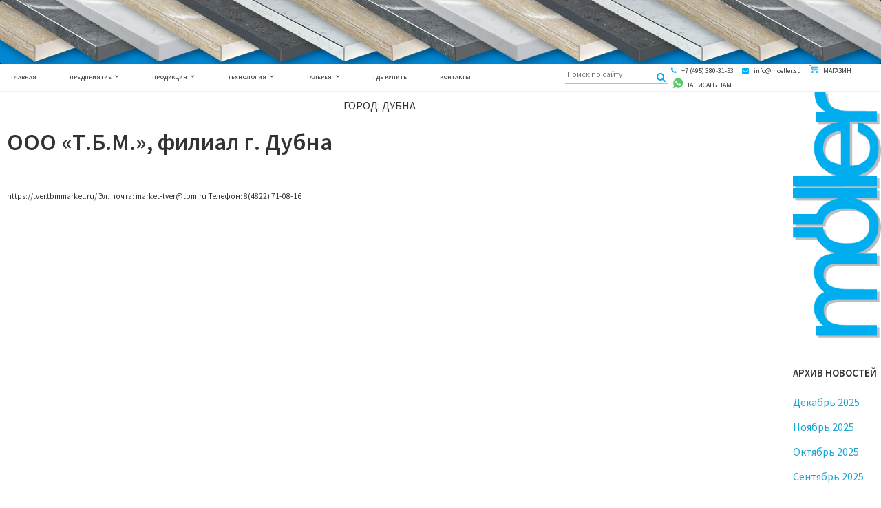

--- FILE ---
content_type: text/html; charset=UTF-8
request_url: https://moeller.su/mappoints/dubna/
body_size: 74462
content:
<!DOCTYPE html>
<html lang="ru-RU">
<head>
    <meta charset="UTF-8">
    <meta name="viewport" content="width=device-width, initial-scale=1">
    <link rel="profile" href="http://gmpg.org/xfn/11">
    <title>Дубна &#8212; moeller</title>
<meta name='robots' content='max-image-preview:large' />
<link rel='dns-prefetch' href='//fonts.googleapis.com' />
<link rel="alternate" type="application/rss+xml" title="moeller &raquo; Лента" href="https://moeller.su/feed/" />
<link rel="alternate" type="application/rss+xml" title="moeller &raquo; Лента комментариев" href="https://moeller.su/comments/feed/" />
<link rel="alternate" type="application/rss+xml" title="moeller &raquo; Лента элемента Дубна таксономии Город" href="https://moeller.su/mappoints/dubna/feed/" />
<script type="text/javascript">
/* <![CDATA[ */
window._wpemojiSettings = {"baseUrl":"https:\/\/s.w.org\/images\/core\/emoji\/14.0.0\/72x72\/","ext":".png","svgUrl":"https:\/\/s.w.org\/images\/core\/emoji\/14.0.0\/svg\/","svgExt":".svg","source":{"concatemoji":"https:\/\/moeller.su\/wp-includes\/js\/wp-emoji-release.min.js?ver=6.4.7"}};
/*! This file is auto-generated */
!function(i,n){var o,s,e;function c(e){try{var t={supportTests:e,timestamp:(new Date).valueOf()};sessionStorage.setItem(o,JSON.stringify(t))}catch(e){}}function p(e,t,n){e.clearRect(0,0,e.canvas.width,e.canvas.height),e.fillText(t,0,0);var t=new Uint32Array(e.getImageData(0,0,e.canvas.width,e.canvas.height).data),r=(e.clearRect(0,0,e.canvas.width,e.canvas.height),e.fillText(n,0,0),new Uint32Array(e.getImageData(0,0,e.canvas.width,e.canvas.height).data));return t.every(function(e,t){return e===r[t]})}function u(e,t,n){switch(t){case"flag":return n(e,"\ud83c\udff3\ufe0f\u200d\u26a7\ufe0f","\ud83c\udff3\ufe0f\u200b\u26a7\ufe0f")?!1:!n(e,"\ud83c\uddfa\ud83c\uddf3","\ud83c\uddfa\u200b\ud83c\uddf3")&&!n(e,"\ud83c\udff4\udb40\udc67\udb40\udc62\udb40\udc65\udb40\udc6e\udb40\udc67\udb40\udc7f","\ud83c\udff4\u200b\udb40\udc67\u200b\udb40\udc62\u200b\udb40\udc65\u200b\udb40\udc6e\u200b\udb40\udc67\u200b\udb40\udc7f");case"emoji":return!n(e,"\ud83e\udef1\ud83c\udffb\u200d\ud83e\udef2\ud83c\udfff","\ud83e\udef1\ud83c\udffb\u200b\ud83e\udef2\ud83c\udfff")}return!1}function f(e,t,n){var r="undefined"!=typeof WorkerGlobalScope&&self instanceof WorkerGlobalScope?new OffscreenCanvas(300,150):i.createElement("canvas"),a=r.getContext("2d",{willReadFrequently:!0}),o=(a.textBaseline="top",a.font="600 32px Arial",{});return e.forEach(function(e){o[e]=t(a,e,n)}),o}function t(e){var t=i.createElement("script");t.src=e,t.defer=!0,i.head.appendChild(t)}"undefined"!=typeof Promise&&(o="wpEmojiSettingsSupports",s=["flag","emoji"],n.supports={everything:!0,everythingExceptFlag:!0},e=new Promise(function(e){i.addEventListener("DOMContentLoaded",e,{once:!0})}),new Promise(function(t){var n=function(){try{var e=JSON.parse(sessionStorage.getItem(o));if("object"==typeof e&&"number"==typeof e.timestamp&&(new Date).valueOf()<e.timestamp+604800&&"object"==typeof e.supportTests)return e.supportTests}catch(e){}return null}();if(!n){if("undefined"!=typeof Worker&&"undefined"!=typeof OffscreenCanvas&&"undefined"!=typeof URL&&URL.createObjectURL&&"undefined"!=typeof Blob)try{var e="postMessage("+f.toString()+"("+[JSON.stringify(s),u.toString(),p.toString()].join(",")+"));",r=new Blob([e],{type:"text/javascript"}),a=new Worker(URL.createObjectURL(r),{name:"wpTestEmojiSupports"});return void(a.onmessage=function(e){c(n=e.data),a.terminate(),t(n)})}catch(e){}c(n=f(s,u,p))}t(n)}).then(function(e){for(var t in e)n.supports[t]=e[t],n.supports.everything=n.supports.everything&&n.supports[t],"flag"!==t&&(n.supports.everythingExceptFlag=n.supports.everythingExceptFlag&&n.supports[t]);n.supports.everythingExceptFlag=n.supports.everythingExceptFlag&&!n.supports.flag,n.DOMReady=!1,n.readyCallback=function(){n.DOMReady=!0}}).then(function(){return e}).then(function(){var e;n.supports.everything||(n.readyCallback(),(e=n.source||{}).concatemoji?t(e.concatemoji):e.wpemoji&&e.twemoji&&(t(e.twemoji),t(e.wpemoji)))}))}((window,document),window._wpemojiSettings);
/* ]]> */
</script>
<link rel='stylesheet' id='tsvg-block-css-css' href='https://moeller.su/wp-content/plugins/gallery-videos/admin/css/tsvg-block.css?ver=2.4.9' type='text/css' media='all' />
<link rel='stylesheet' id='twb-open-sans-css' href='https://fonts.googleapis.com/css?family=Open+Sans%3A300%2C400%2C500%2C600%2C700%2C800&#038;display=swap&#038;ver=6.4.7' type='text/css' media='all' />
<link rel='stylesheet' id='twbbwg-global-css' href='https://moeller.su/wp-content/plugins/photo-gallery/booster/assets/css/global.css?ver=1.0.0' type='text/css' media='all' />
<link rel='stylesheet' id='jquery.prettyphoto-css' href='https://moeller.su/wp-content/plugins/wp-video-lightbox/css/prettyPhoto.css?ver=6.4.7' type='text/css' media='all' />
<link rel='stylesheet' id='video-lightbox-css' href='https://moeller.su/wp-content/plugins/wp-video-lightbox/wp-video-lightbox.css?ver=6.4.7' type='text/css' media='all' />
<style id='wp-emoji-styles-inline-css' type='text/css'>

	img.wp-smiley, img.emoji {
		display: inline !important;
		border: none !important;
		box-shadow: none !important;
		height: 1em !important;
		width: 1em !important;
		margin: 0 0.07em !important;
		vertical-align: -0.1em !important;
		background: none !important;
		padding: 0 !important;
	}
</style>
<link rel='stylesheet' id='wp-block-library-css' href='https://moeller.su/wp-includes/css/dist/block-library/style.min.css?ver=6.4.7' type='text/css' media='all' />
<link rel='stylesheet' id='wp-components-css' href='https://moeller.su/wp-includes/css/dist/components/style.min.css?ver=6.4.7' type='text/css' media='all' />
<link rel='stylesheet' id='wp-block-editor-css' href='https://moeller.su/wp-includes/css/dist/block-editor/style.min.css?ver=6.4.7' type='text/css' media='all' />
<link rel='stylesheet' id='wp-reusable-blocks-css' href='https://moeller.su/wp-includes/css/dist/reusable-blocks/style.min.css?ver=6.4.7' type='text/css' media='all' />
<link rel='stylesheet' id='wp-patterns-css' href='https://moeller.su/wp-includes/css/dist/patterns/style.min.css?ver=6.4.7' type='text/css' media='all' />
<link rel='stylesheet' id='wp-editor-css' href='https://moeller.su/wp-includes/css/dist/editor/style.min.css?ver=6.4.7' type='text/css' media='all' />
<link rel='stylesheet' id='algori_pdf_viewer-cgb-style-css-css' href='https://moeller.su/wp-content/plugins/algori-pdf-viewer/dist/blocks.style.build.css' type='text/css' media='all' />
<link rel='stylesheet' id='gutenberg-pdfjs-style-css' href='https://moeller.su/wp-content/plugins/pdfjs-viewer-shortcode/inc/../blocks/build/style-index.css?ver=1765424172' type='text/css' media='all' />
<style id='pdfemb-pdf-embedder-viewer-style-inline-css' type='text/css'>
.wp-block-pdfemb-pdf-embedder-viewer{max-width:none}

</style>
<style id='classic-theme-styles-inline-css' type='text/css'>
/*! This file is auto-generated */
.wp-block-button__link{color:#fff;background-color:#32373c;border-radius:9999px;box-shadow:none;text-decoration:none;padding:calc(.667em + 2px) calc(1.333em + 2px);font-size:1.125em}.wp-block-file__button{background:#32373c;color:#fff;text-decoration:none}
</style>
<style id='global-styles-inline-css' type='text/css'>
body{--wp--preset--color--black: #000000;--wp--preset--color--cyan-bluish-gray: #abb8c3;--wp--preset--color--white: #ffffff;--wp--preset--color--pale-pink: #f78da7;--wp--preset--color--vivid-red: #cf2e2e;--wp--preset--color--luminous-vivid-orange: #ff6900;--wp--preset--color--luminous-vivid-amber: #fcb900;--wp--preset--color--light-green-cyan: #7bdcb5;--wp--preset--color--vivid-green-cyan: #00d084;--wp--preset--color--pale-cyan-blue: #8ed1fc;--wp--preset--color--vivid-cyan-blue: #0693e3;--wp--preset--color--vivid-purple: #9b51e0;--wp--preset--gradient--vivid-cyan-blue-to-vivid-purple: linear-gradient(135deg,rgba(6,147,227,1) 0%,rgb(155,81,224) 100%);--wp--preset--gradient--light-green-cyan-to-vivid-green-cyan: linear-gradient(135deg,rgb(122,220,180) 0%,rgb(0,208,130) 100%);--wp--preset--gradient--luminous-vivid-amber-to-luminous-vivid-orange: linear-gradient(135deg,rgba(252,185,0,1) 0%,rgba(255,105,0,1) 100%);--wp--preset--gradient--luminous-vivid-orange-to-vivid-red: linear-gradient(135deg,rgba(255,105,0,1) 0%,rgb(207,46,46) 100%);--wp--preset--gradient--very-light-gray-to-cyan-bluish-gray: linear-gradient(135deg,rgb(238,238,238) 0%,rgb(169,184,195) 100%);--wp--preset--gradient--cool-to-warm-spectrum: linear-gradient(135deg,rgb(74,234,220) 0%,rgb(151,120,209) 20%,rgb(207,42,186) 40%,rgb(238,44,130) 60%,rgb(251,105,98) 80%,rgb(254,248,76) 100%);--wp--preset--gradient--blush-light-purple: linear-gradient(135deg,rgb(255,206,236) 0%,rgb(152,150,240) 100%);--wp--preset--gradient--blush-bordeaux: linear-gradient(135deg,rgb(254,205,165) 0%,rgb(254,45,45) 50%,rgb(107,0,62) 100%);--wp--preset--gradient--luminous-dusk: linear-gradient(135deg,rgb(255,203,112) 0%,rgb(199,81,192) 50%,rgb(65,88,208) 100%);--wp--preset--gradient--pale-ocean: linear-gradient(135deg,rgb(255,245,203) 0%,rgb(182,227,212) 50%,rgb(51,167,181) 100%);--wp--preset--gradient--electric-grass: linear-gradient(135deg,rgb(202,248,128) 0%,rgb(113,206,126) 100%);--wp--preset--gradient--midnight: linear-gradient(135deg,rgb(2,3,129) 0%,rgb(40,116,252) 100%);--wp--preset--font-size--small: 13px;--wp--preset--font-size--medium: 20px;--wp--preset--font-size--large: 36px;--wp--preset--font-size--x-large: 42px;--wp--preset--font-family--inter: "Inter", sans-serif;--wp--preset--font-family--cardo: Cardo;--wp--preset--spacing--20: 0.44rem;--wp--preset--spacing--30: 0.67rem;--wp--preset--spacing--40: 1rem;--wp--preset--spacing--50: 1.5rem;--wp--preset--spacing--60: 2.25rem;--wp--preset--spacing--70: 3.38rem;--wp--preset--spacing--80: 5.06rem;--wp--preset--shadow--natural: 6px 6px 9px rgba(0, 0, 0, 0.2);--wp--preset--shadow--deep: 12px 12px 50px rgba(0, 0, 0, 0.4);--wp--preset--shadow--sharp: 6px 6px 0px rgba(0, 0, 0, 0.2);--wp--preset--shadow--outlined: 6px 6px 0px -3px rgba(255, 255, 255, 1), 6px 6px rgba(0, 0, 0, 1);--wp--preset--shadow--crisp: 6px 6px 0px rgba(0, 0, 0, 1);}:where(.is-layout-flex){gap: 0.5em;}:where(.is-layout-grid){gap: 0.5em;}body .is-layout-flow > .alignleft{float: left;margin-inline-start: 0;margin-inline-end: 2em;}body .is-layout-flow > .alignright{float: right;margin-inline-start: 2em;margin-inline-end: 0;}body .is-layout-flow > .aligncenter{margin-left: auto !important;margin-right: auto !important;}body .is-layout-constrained > .alignleft{float: left;margin-inline-start: 0;margin-inline-end: 2em;}body .is-layout-constrained > .alignright{float: right;margin-inline-start: 2em;margin-inline-end: 0;}body .is-layout-constrained > .aligncenter{margin-left: auto !important;margin-right: auto !important;}body .is-layout-constrained > :where(:not(.alignleft):not(.alignright):not(.alignfull)){max-width: var(--wp--style--global--content-size);margin-left: auto !important;margin-right: auto !important;}body .is-layout-constrained > .alignwide{max-width: var(--wp--style--global--wide-size);}body .is-layout-flex{display: flex;}body .is-layout-flex{flex-wrap: wrap;align-items: center;}body .is-layout-flex > *{margin: 0;}body .is-layout-grid{display: grid;}body .is-layout-grid > *{margin: 0;}:where(.wp-block-columns.is-layout-flex){gap: 2em;}:where(.wp-block-columns.is-layout-grid){gap: 2em;}:where(.wp-block-post-template.is-layout-flex){gap: 1.25em;}:where(.wp-block-post-template.is-layout-grid){gap: 1.25em;}.has-black-color{color: var(--wp--preset--color--black) !important;}.has-cyan-bluish-gray-color{color: var(--wp--preset--color--cyan-bluish-gray) !important;}.has-white-color{color: var(--wp--preset--color--white) !important;}.has-pale-pink-color{color: var(--wp--preset--color--pale-pink) !important;}.has-vivid-red-color{color: var(--wp--preset--color--vivid-red) !important;}.has-luminous-vivid-orange-color{color: var(--wp--preset--color--luminous-vivid-orange) !important;}.has-luminous-vivid-amber-color{color: var(--wp--preset--color--luminous-vivid-amber) !important;}.has-light-green-cyan-color{color: var(--wp--preset--color--light-green-cyan) !important;}.has-vivid-green-cyan-color{color: var(--wp--preset--color--vivid-green-cyan) !important;}.has-pale-cyan-blue-color{color: var(--wp--preset--color--pale-cyan-blue) !important;}.has-vivid-cyan-blue-color{color: var(--wp--preset--color--vivid-cyan-blue) !important;}.has-vivid-purple-color{color: var(--wp--preset--color--vivid-purple) !important;}.has-black-background-color{background-color: var(--wp--preset--color--black) !important;}.has-cyan-bluish-gray-background-color{background-color: var(--wp--preset--color--cyan-bluish-gray) !important;}.has-white-background-color{background-color: var(--wp--preset--color--white) !important;}.has-pale-pink-background-color{background-color: var(--wp--preset--color--pale-pink) !important;}.has-vivid-red-background-color{background-color: var(--wp--preset--color--vivid-red) !important;}.has-luminous-vivid-orange-background-color{background-color: var(--wp--preset--color--luminous-vivid-orange) !important;}.has-luminous-vivid-amber-background-color{background-color: var(--wp--preset--color--luminous-vivid-amber) !important;}.has-light-green-cyan-background-color{background-color: var(--wp--preset--color--light-green-cyan) !important;}.has-vivid-green-cyan-background-color{background-color: var(--wp--preset--color--vivid-green-cyan) !important;}.has-pale-cyan-blue-background-color{background-color: var(--wp--preset--color--pale-cyan-blue) !important;}.has-vivid-cyan-blue-background-color{background-color: var(--wp--preset--color--vivid-cyan-blue) !important;}.has-vivid-purple-background-color{background-color: var(--wp--preset--color--vivid-purple) !important;}.has-black-border-color{border-color: var(--wp--preset--color--black) !important;}.has-cyan-bluish-gray-border-color{border-color: var(--wp--preset--color--cyan-bluish-gray) !important;}.has-white-border-color{border-color: var(--wp--preset--color--white) !important;}.has-pale-pink-border-color{border-color: var(--wp--preset--color--pale-pink) !important;}.has-vivid-red-border-color{border-color: var(--wp--preset--color--vivid-red) !important;}.has-luminous-vivid-orange-border-color{border-color: var(--wp--preset--color--luminous-vivid-orange) !important;}.has-luminous-vivid-amber-border-color{border-color: var(--wp--preset--color--luminous-vivid-amber) !important;}.has-light-green-cyan-border-color{border-color: var(--wp--preset--color--light-green-cyan) !important;}.has-vivid-green-cyan-border-color{border-color: var(--wp--preset--color--vivid-green-cyan) !important;}.has-pale-cyan-blue-border-color{border-color: var(--wp--preset--color--pale-cyan-blue) !important;}.has-vivid-cyan-blue-border-color{border-color: var(--wp--preset--color--vivid-cyan-blue) !important;}.has-vivid-purple-border-color{border-color: var(--wp--preset--color--vivid-purple) !important;}.has-vivid-cyan-blue-to-vivid-purple-gradient-background{background: var(--wp--preset--gradient--vivid-cyan-blue-to-vivid-purple) !important;}.has-light-green-cyan-to-vivid-green-cyan-gradient-background{background: var(--wp--preset--gradient--light-green-cyan-to-vivid-green-cyan) !important;}.has-luminous-vivid-amber-to-luminous-vivid-orange-gradient-background{background: var(--wp--preset--gradient--luminous-vivid-amber-to-luminous-vivid-orange) !important;}.has-luminous-vivid-orange-to-vivid-red-gradient-background{background: var(--wp--preset--gradient--luminous-vivid-orange-to-vivid-red) !important;}.has-very-light-gray-to-cyan-bluish-gray-gradient-background{background: var(--wp--preset--gradient--very-light-gray-to-cyan-bluish-gray) !important;}.has-cool-to-warm-spectrum-gradient-background{background: var(--wp--preset--gradient--cool-to-warm-spectrum) !important;}.has-blush-light-purple-gradient-background{background: var(--wp--preset--gradient--blush-light-purple) !important;}.has-blush-bordeaux-gradient-background{background: var(--wp--preset--gradient--blush-bordeaux) !important;}.has-luminous-dusk-gradient-background{background: var(--wp--preset--gradient--luminous-dusk) !important;}.has-pale-ocean-gradient-background{background: var(--wp--preset--gradient--pale-ocean) !important;}.has-electric-grass-gradient-background{background: var(--wp--preset--gradient--electric-grass) !important;}.has-midnight-gradient-background{background: var(--wp--preset--gradient--midnight) !important;}.has-small-font-size{font-size: var(--wp--preset--font-size--small) !important;}.has-medium-font-size{font-size: var(--wp--preset--font-size--medium) !important;}.has-large-font-size{font-size: var(--wp--preset--font-size--large) !important;}.has-x-large-font-size{font-size: var(--wp--preset--font-size--x-large) !important;}
.wp-block-navigation a:where(:not(.wp-element-button)){color: inherit;}
:where(.wp-block-post-template.is-layout-flex){gap: 1.25em;}:where(.wp-block-post-template.is-layout-grid){gap: 1.25em;}
:where(.wp-block-columns.is-layout-flex){gap: 2em;}:where(.wp-block-columns.is-layout-grid){gap: 2em;}
.wp-block-pullquote{font-size: 1.5em;line-height: 1.6;}
</style>
<link rel='stylesheet' id='contact-form-7-css' href='https://moeller.su/wp-content/plugins/contact-form-7/includes/css/styles.css?ver=5.9.8' type='text/css' media='all' />
<link rel='stylesheet' id='tsvg-fonts-css' href='https://moeller.su/wp-content/plugins/gallery-videos/public/css/tsvg-fonts.css?ver=2.4.9' type='text/css' media='all' />
<link rel='stylesheet' id='bwg_fonts-css' href='https://moeller.su/wp-content/plugins/photo-gallery/css/bwg-fonts/fonts.css?ver=0.0.1' type='text/css' media='all' />
<link rel='stylesheet' id='sumoselect-css' href='https://moeller.su/wp-content/plugins/photo-gallery/css/sumoselect.min.css?ver=3.4.6' type='text/css' media='all' />
<link rel='stylesheet' id='mCustomScrollbar-css' href='https://moeller.su/wp-content/plugins/photo-gallery/css/jquery.mCustomScrollbar.min.css?ver=3.1.5' type='text/css' media='all' />
<link rel='stylesheet' id='bwg_googlefonts-css' href='https://fonts.googleapis.com/css?family=Ubuntu&#038;subset=greek,latin,greek-ext,vietnamese,cyrillic-ext,latin-ext,cyrillic' type='text/css' media='all' />
<link rel='stylesheet' id='bwg_frontend-css' href='https://moeller.su/wp-content/plugins/photo-gallery/css/styles.min.css?ver=1.8.35' type='text/css' media='all' />
<link rel='stylesheet' id='wp-video-popup-css' href='https://moeller.su/wp-content/plugins/responsive-youtube-vimeo-popup/assets/css/wp-video-popup.css?ver=2.10.3' type='text/css' media='all' />
<link rel='stylesheet' id='Rich_Web_Video_Slider-css' href='https://moeller.su/wp-content/plugins/slider-video/Style/Rich-Web-Video-Slider-Widget.css?ver=6.4.7' type='text/css' media='all' />
<link rel='stylesheet' id='fontawesomeSl-css-css' href='https://moeller.su/wp-content/plugins/slider-video/Style/richwebicons.css?ver=6.4.7' type='text/css' media='all' />
<link rel='stylesheet' id='woocommerce-layout-css' href='https://moeller.su/wp-content/plugins/woocommerce/assets/css/woocommerce-layout.css?ver=9.1.5' type='text/css' media='all' />
<link rel='stylesheet' id='woocommerce-smallscreen-css' href='https://moeller.su/wp-content/plugins/woocommerce/assets/css/woocommerce-smallscreen.css?ver=9.1.5' type='text/css' media='only screen and (max-width: 768px)' />
<link rel='stylesheet' id='woocommerce-general-css' href='https://moeller.su/wp-content/plugins/woocommerce/assets/css/woocommerce.css?ver=9.1.5' type='text/css' media='all' />
<style id='woocommerce-inline-inline-css' type='text/css'>
.woocommerce form .form-row .required { visibility: visible; }
</style>
<link rel='stylesheet' id='yith_wcbm_badge_style-css' href='https://moeller.su/wp-content/plugins/yith-woocommerce-badges-management/assets/css/frontend.css?ver=3.11.0' type='text/css' media='all' />
<style id='yith_wcbm_badge_style-inline-css' type='text/css'>
.yith-wcbm-badge.yith-wcbm-badge-image.yith-wcbm-badge-1296 {
				top: 0; right: 0; 
				
				-ms-transform: ; 
				-webkit-transform: ; 
				transform: ;
				padding: 0px 0px 0px 0px;
				
			}.yith-wcbm-badge.yith-wcbm-badge-image.yith-wcbm-badge-1295 {
				top: 0; right: 0; 
				
				-ms-transform: ; 
				-webkit-transform: ; 
				transform: ;
				padding: 0px 0px 0px 0px;
				
			}
</style>
<link rel='stylesheet' id='yith-gfont-open-sans-css' href='https://moeller.su/wp-content/plugins/yith-woocommerce-badges-management/assets/fonts/open-sans/style.css?ver=3.11.0' type='text/css' media='all' />
<link rel='stylesheet' id='avior-style-css' href='https://moeller.su/wp-content/themes/avior/style.css?ver=0.2.2' type='text/css' media='all' />
<link rel='stylesheet' id='avior-fonts-css' href='https://fonts.googleapis.com/css?family=Source+Sans+Pro:400,400i,600,600i,700,700i,900,900%7CSource+Serif+Pro:400,600,700%7CSource+Code+Pro&#038;subset=latin%2Clatin-ext' type='text/css' media='all' />
<link rel='stylesheet' id='font-awesome-css' href='https://moeller.su/wp-content/themes/avior/fonts/font-awesome.css?ver=4.7.0' type='text/css' media='all' />
<style id='font-awesome-inline-css' type='text/css'>
[data-font="FontAwesome"]:before {font-family: 'FontAwesome' !important;content: attr(data-icon) !important;speak: none !important;font-weight: normal !important;font-variant: normal !important;text-transform: none !important;line-height: 1 !important;font-style: normal !important;-webkit-font-smoothing: antialiased !important;-moz-osx-font-smoothing: grayscale !important;}
</style>
<link rel='stylesheet' id='avior_woocommerce-style-css' href='https://moeller.su/wp-content/themes/avior/woocommerce.css?ver=6.4.7' type='text/css' media='all' />
<link rel='stylesheet' id='bsf-Defaults-css' href='https://moeller.su/wp-content/uploads/smile_fonts/Defaults/Defaults.css?ver=3.19.9' type='text/css' media='all' />
<script type="text/javascript" src="https://moeller.su/wp-includes/js/jquery/jquery.min.js?ver=3.7.1" id="jquery-core-js"></script>
<script type="text/javascript" src="https://moeller.su/wp-includes/js/jquery/jquery-migrate.min.js?ver=3.4.1" id="jquery-migrate-js"></script>
<script type="text/javascript" src="https://moeller.su/wp-content/plugins/photo-gallery/booster/assets/js/circle-progress.js?ver=1.2.2" id="twbbwg-circle-js"></script>
<script type="text/javascript" id="twbbwg-global-js-extra">
/* <![CDATA[ */
var twb = {"nonce":"a6085e30d9","ajax_url":"https:\/\/moeller.su\/wp-admin\/admin-ajax.php","plugin_url":"https:\/\/moeller.su\/wp-content\/plugins\/photo-gallery\/booster","href":"https:\/\/moeller.su\/wp-admin\/admin.php?page=twbbwg_photo-gallery"};
var twb = {"nonce":"a6085e30d9","ajax_url":"https:\/\/moeller.su\/wp-admin\/admin-ajax.php","plugin_url":"https:\/\/moeller.su\/wp-content\/plugins\/photo-gallery\/booster","href":"https:\/\/moeller.su\/wp-admin\/admin.php?page=twbbwg_photo-gallery"};
/* ]]> */
</script>
<script type="text/javascript" src="https://moeller.su/wp-content/plugins/photo-gallery/booster/assets/js/global.js?ver=1.0.0" id="twbbwg-global-js"></script>
<script type="text/javascript" src="https://moeller.su/wp-content/plugins/wp-video-lightbox/js/jquery.prettyPhoto.js?ver=3.1.6" id="jquery.prettyphoto-js"></script>
<script type="text/javascript" id="video-lightbox-js-extra">
/* <![CDATA[ */
var vlpp_vars = {"prettyPhoto_rel":"wp-video-lightbox","animation_speed":"fast","slideshow":"5000","autoplay_slideshow":"false","opacity":"0.80","show_title":"true","allow_resize":"true","allow_expand":"true","default_width":"640","default_height":"480","counter_separator_label":"\/","theme":"pp_default","horizontal_padding":"20","hideflash":"false","wmode":"opaque","autoplay":"false","modal":"false","deeplinking":"false","overlay_gallery":"true","overlay_gallery_max":"30","keyboard_shortcuts":"true","ie6_fallback":"true"};
/* ]]> */
</script>
<script type="text/javascript" src="https://moeller.su/wp-content/plugins/wp-video-lightbox/js/video-lightbox.js?ver=3.1.6" id="video-lightbox-js"></script>
<script type="text/javascript" src="https://moeller.su/wp-content/plugins/photo-gallery/js/jquery.sumoselect.min.js?ver=3.4.6" id="sumoselect-js"></script>
<script type="text/javascript" src="https://moeller.su/wp-content/plugins/photo-gallery/js/tocca.min.js?ver=2.0.9" id="bwg_mobile-js"></script>
<script type="text/javascript" src="https://moeller.su/wp-content/plugins/photo-gallery/js/jquery.mCustomScrollbar.concat.min.js?ver=3.1.5" id="mCustomScrollbar-js"></script>
<script type="text/javascript" src="https://moeller.su/wp-content/plugins/photo-gallery/js/jquery.fullscreen.min.js?ver=0.6.0" id="jquery-fullscreen-js"></script>
<script type="text/javascript" id="bwg_frontend-js-extra">
/* <![CDATA[ */
var bwg_objectsL10n = {"bwg_field_required":"\u043f\u043e\u043b\u0435 \u043e\u0431\u044f\u0437\u0430\u0442\u0435\u043b\u044c\u043d\u043e \u0434\u043b\u044f \u0437\u0430\u043f\u043e\u043b\u043d\u0435\u043d\u0438\u044f.","bwg_mail_validation":"\u041d\u0435\u0434\u043e\u043f\u0443\u0441\u0442\u0438\u043c\u044b\u0439 email-\u0430\u0434\u0440\u0435\u0441.","bwg_search_result":"\u041d\u0435\u0442 \u0438\u0437\u043e\u0431\u0440\u0430\u0436\u0435\u043d\u0438\u0439, \u0441\u043e\u043e\u0442\u0432\u0435\u0442\u0441\u0442\u0432\u0443\u044e\u0449\u0438\u0445 \u0432\u0430\u0448\u0435\u043c\u0443 \u043f\u043e\u0438\u0441\u043a\u0443.","bwg_select_tag":"\u0412\u044b\u0431\u0435\u0440\u0438\u0442\u0435 \u043c\u0435\u0442\u043a\u0443","bwg_order_by":"\u0423\u043f\u043e\u0440\u044f\u0434\u043e\u0447\u0438\u0442\u044c \u043f\u043e","bwg_search":"\u041f\u043e\u0438\u0441\u043a","bwg_show_ecommerce":"\u041f\u043e\u043a\u0430\u0437\u0430\u0442\u044c \u044d\u043b\u0435\u043a\u0442\u0440\u043e\u043d\u043d\u0443\u044e \u0442\u043e\u0440\u0433\u043e\u0432\u043b\u044e","bwg_hide_ecommerce":"\u0421\u043a\u0440\u044b\u0442\u044c \u044d\u043b\u0435\u043a\u0442\u0440\u043e\u043d\u043d\u0443\u044e \u0442\u043e\u0440\u0433\u043e\u0432\u043b\u044e","bwg_show_comments":"\u041f\u043e\u043a\u0430\u0437\u0430\u0442\u044c \u043a\u043e\u043c\u043c\u0435\u043d\u0442\u0430\u0440\u0438\u0438","bwg_hide_comments":"\u0421\u043a\u0440\u044b\u0442\u044c \u043a\u043e\u043c\u043c\u0435\u043d\u0442\u0430\u0440\u0438\u0438","bwg_restore":"\u0412\u043e\u0441\u0441\u0442\u0430\u043d\u043e\u0432\u0438\u0442\u044c","bwg_maximize":"\u041c\u0430\u043a\u0441\u0438\u043c\u0438\u0437\u0438\u0440\u043e\u0432\u0430\u0442\u044c","bwg_fullscreen":"\u041d\u0430 \u0432\u0435\u0441\u044c \u044d\u043a\u0440\u0430\u043d","bwg_exit_fullscreen":"\u041e\u0442\u043a\u043b\u044e\u0447\u0438\u0442\u044c \u043f\u043e\u043b\u043d\u043e\u044d\u043a\u0440\u0430\u043d\u043d\u044b\u0439 \u0440\u0435\u0436\u0438\u043c","bwg_search_tag":"\u041f\u041e\u0418\u0421\u041a...","bwg_tag_no_match":"\u041c\u0435\u0442\u043a\u0438 \u043d\u0435 \u043d\u0430\u0439\u0434\u0435\u043d\u044b","bwg_all_tags_selected":"\u0412\u0441\u0435 \u043c\u0435\u0442\u043a\u0438 \u0432\u044b\u0431\u0440\u0430\u043d\u044b","bwg_tags_selected":"\u0432\u044b\u0431\u0440\u0430\u043d\u043d\u044b\u0435 \u043c\u0435\u0442\u043a\u0438","play":"\u0412\u043e\u0441\u043f\u0440\u043e\u0438\u0437\u0432\u0435\u0441\u0442\u0438","pause":"\u041f\u0430\u0443\u0437\u0430","is_pro":"","bwg_play":"\u0412\u043e\u0441\u043f\u0440\u043e\u0438\u0437\u0432\u0435\u0441\u0442\u0438","bwg_pause":"\u041f\u0430\u0443\u0437\u0430","bwg_hide_info":"\u0421\u043a\u0440\u044b\u0442\u044c \u0438\u043d\u0444\u043e\u0440\u043c\u0430\u0446\u0438\u044e","bwg_show_info":"\u041f\u043e\u043a\u0430\u0437\u0430\u0442\u044c \u0438\u043d\u0444\u043e\u0440\u043c\u0430\u0446\u0438\u044e","bwg_hide_rating":"\u0421\u043a\u0440\u044b\u0442\u044c \u0440\u0435\u0439\u0442\u0438\u043d\u0433","bwg_show_rating":"\u041f\u043e\u043a\u0430\u0437\u0430\u0442\u044c \u0440\u0435\u0439\u0442\u0438\u043d\u0433","ok":"Ok","cancel":"\u041e\u0442\u043c\u0435\u043d\u0430","select_all":"\u0412\u044b\u0434\u0435\u043b\u0438\u0442\u044c \u0432\u0441\u0451","lazy_load":"0","lazy_loader":"https:\/\/moeller.su\/wp-content\/plugins\/photo-gallery\/images\/ajax_loader.png","front_ajax":"0","bwg_tag_see_all":"\u043f\u043e\u0441\u043c\u043e\u0442\u0440\u0435\u0442\u044c \u0432\u0441\u0435 \u043c\u0435\u0442\u043a\u0438","bwg_tag_see_less":"\u0432\u0438\u0434\u0435\u0442\u044c \u043c\u0435\u043d\u044c\u0448\u0435 \u043c\u0435\u0442\u043e\u043a"};
/* ]]> */
</script>
<script type="text/javascript" src="https://moeller.su/wp-content/plugins/photo-gallery/js/scripts.min.js?ver=1.8.35" id="bwg_frontend-js"></script>
<script type="text/javascript" src="https://moeller.su/wp-includes/js/jquery/ui/core.min.js?ver=1.13.2" id="jquery-ui-core-js"></script>
<script type="text/javascript" id="Rich_Web_Video_Slider-js-extra">
/* <![CDATA[ */
var object = {"ajaxurl":"https:\/\/moeller.su\/wp-admin\/admin-ajax.php"};
/* ]]> */
</script>
<script type="text/javascript" src="https://moeller.su/wp-content/plugins/slider-video/Scripts/Rich-Web-Video-Slider-Widget.js?ver=6.4.7" id="Rich_Web_Video_Slider-js"></script>
<script type="text/javascript" src="https://moeller.su/wp-content/plugins/woocommerce/assets/js/jquery-blockui/jquery.blockUI.min.js?ver=2.7.0-wc.9.1.5" id="jquery-blockui-js" data-wp-strategy="defer"></script>
<script type="text/javascript" id="wc-add-to-cart-js-extra">
/* <![CDATA[ */
var wc_add_to_cart_params = {"ajax_url":"\/wp-admin\/admin-ajax.php","wc_ajax_url":"\/?wc-ajax=%%endpoint%%","i18n_view_cart":"\u041f\u0440\u043e\u0441\u043c\u043e\u0442\u0440 \u043a\u043e\u0440\u0437\u0438\u043d\u044b","cart_url":"https:\/\/moeller.su\/cart\/","is_cart":"","cart_redirect_after_add":"no"};
/* ]]> */
</script>
<script type="text/javascript" src="https://moeller.su/wp-content/plugins/woocommerce/assets/js/frontend/add-to-cart.min.js?ver=9.1.5" id="wc-add-to-cart-js" data-wp-strategy="defer"></script>
<script type="text/javascript" src="https://moeller.su/wp-content/plugins/woocommerce/assets/js/js-cookie/js.cookie.min.js?ver=2.1.4-wc.9.1.5" id="js-cookie-js" defer="defer" data-wp-strategy="defer"></script>
<script type="text/javascript" id="woocommerce-js-extra">
/* <![CDATA[ */
var woocommerce_params = {"ajax_url":"\/wp-admin\/admin-ajax.php","wc_ajax_url":"\/?wc-ajax=%%endpoint%%"};
/* ]]> */
</script>
<script type="text/javascript" src="https://moeller.su/wp-content/plugins/woocommerce/assets/js/frontend/woocommerce.min.js?ver=9.1.5" id="woocommerce-js" defer="defer" data-wp-strategy="defer"></script>
<script type="text/javascript" src="https://moeller.su/wp-content/plugins/js_composer/assets/js/vendors/woocommerce-add-to-cart.js?ver=6.8.0" id="vc_woocommerce-add-to-cart-js-js"></script>
<link rel="https://api.w.org/" href="https://moeller.su/wp-json/" /><link rel="EditURI" type="application/rsd+xml" title="RSD" href="https://moeller.su/xmlrpc.php?rsd" />
<meta name="generator" content="WordPress 6.4.7" />
<meta name="generator" content="WooCommerce 9.1.5" />
<script>
            WP_VIDEO_LIGHTBOX_VERSION="1.9.12";
            WP_VID_LIGHTBOX_URL="https://moeller.su/wp-content/plugins/wp-video-lightbox";
                        function wpvl_paramReplace(name, string, value) {
                // Find the param with regex
                // Grab the first character in the returned string (should be ? or &)
                // Replace our href string with our new value, passing on the name and delimeter

                var re = new RegExp("[\?&]" + name + "=([^&#]*)");
                var matches = re.exec(string);
                var newString;

                if (matches === null) {
                    // if there are no params, append the parameter
                    newString = string + '?' + name + '=' + value;
                } else {
                    var delimeter = matches[0].charAt(0);
                    newString = string.replace(re, delimeter + name + "=" + value);
                }
                return newString;
            }
            </script>

<!-- Saphali Lite Version -->
<meta name="generator" content="Saphali Lite 2.0.0" />

<style type="text/css">
                    .ctl-bullets-container {
                display: table;
                position: fixed;
                right: 0;
                height: 100%;
                z-index: 1049;
                font-weight: normal;
            }</style>	<noscript><style>.woocommerce-product-gallery{ opacity: 1 !important; }</style></noscript>
	<meta name="generator" content="Powered by WPBakery Page Builder - drag and drop page builder for WordPress."/>
        <style type="text/css" id="avior-header-css">

            .menu-toggle, .main-navigation, .site-header .site-title, .site-header .site-description, .top-navigation-right .theme-social-menu > li > a, .top-navigation-right .nav-menu > li > a, .main-navigation .theme-social-menu > li > a, .main-navigation .nav-menu > li > a {
                color: #fff;
            }

                    </style>
        <style id='wp-fonts-local' type='text/css'>
@font-face{font-family:Inter;font-style:normal;font-weight:300 900;font-display:fallback;src:url('https://moeller.su/wp-content/plugins/woocommerce/assets/fonts/Inter-VariableFont_slnt,wght.woff2') format('woff2');font-stretch:normal;}
@font-face{font-family:Cardo;font-style:normal;font-weight:400;font-display:fallback;src:url('https://moeller.su/wp-content/plugins/woocommerce/assets/fonts/cardo_normal_400.woff2') format('woff2');}
</style>
<link rel="icon" href="https://moeller.su/wp-content/uploads/2019/06/favicon.ico" sizes="32x32" />
<link rel="icon" href="https://moeller.su/wp-content/uploads/2019/06/favicon.ico" sizes="192x192" />
<link rel="apple-touch-icon" href="https://moeller.su/wp-content/uploads/2019/06/favicon.ico" />
<meta name="msapplication-TileImage" content="https://moeller.su/wp-content/uploads/2019/06/favicon.ico" />
<noscript><style> .wpb_animate_when_almost_visible { opacity: 1; }</style></noscript></head>
<body class="archive tax-mappoints term-dubna term-133 theme-avior woocommerce-no-js metaslider-plugin yith-wcbm-theme-avior hfeed wpb-js-composer js-comp-ver-6.8.0 vc_responsive">
<div id="wptime-plugin-preloader"></div>
<div id="page" class="site">
    <a class="skip-link screen-reader-text" href="#content">Перейти к содержимому</a>
    <header id="masthead" class="site-header" role="banner" >
        <div class="site-header-main ">
            <div class="wrapper">
                <div id="header_gallery" class="site-branding">
                    <!-- <img src="https://moeller.su/wp-content/themes/avior/images/headergal1.jpg" /> -->
                    <div id="metaslider-id-77" style="width: 100%; margin: 0 auto;" class="ml-slider-3-104-0 metaslider metaslider-flex metaslider-77 ml-slider ms-theme-simply-dark nav-hidden" role="region" aria-label="New Slideshow" data-height="140" data-width="1920">
    <div id="metaslider_container_77">
        <div id="metaslider_77">
            <ul class='slides'>
                <li style="display: block; width: 100%;" class="slide-391 ms-image " aria-roledescription="slide" data-date="2019-05-20 14:59:31" data-filename="LD36_setBrgb_H140.jpg" data-slide-type="image"><img src="https://moeller.su/wp-content/uploads/2019/05/LD36_setBrgb_H140.jpg" height="140" width="1920" alt="" class="slider-77 slide-391 msDefaultImage" title="LD36_setBrgb_H140" /></li>
                <li style="display: none; width: 100%;" class="slide-392 ms-image " aria-roledescription="slide" data-date="2019-05-20 14:59:31" data-filename="WoodsCorn_1B_H140.jpg" data-slide-type="image"><img src="https://moeller.su/wp-content/uploads/2019/05/WoodsCorn_1B_H140.jpg" height="140" width="1920" alt="" class="slider-77 slide-392 msDefaultImage" title="WoodsCorn_1B_H140" /></li>
                <li style="display: none; width: 100%;" class="slide-393 ms-image " aria-roledescription="slide" data-date="2019-05-20 14:59:31" data-filename="WoodsCorn_2FS_H140.jpg" data-slide-type="image"><img src="https://moeller.su/wp-content/uploads/2019/05/WoodsCorn_2FS_H140.jpg" height="140" width="1920" alt="" class="slider-77 slide-393 msDefaultImage" title="WoodsCorn_2FS_H140" /></li>
                <li style="display: none; width: 100%;" class="slide-394 ms-image " aria-roledescription="slide" data-date="2019-05-20 14:59:31" data-filename="WoodsCorn_sill36_H140.jpg" data-slide-type="image"><img src="https://moeller.su/wp-content/uploads/2019/05/WoodsCorn_sill36_H140.jpg" height="140" width="1920" alt="" class="slider-77 slide-394 msDefaultImage" title="WoodsCorn_sill36_H140" /></li>
            </ul>
        </div>
        
    </div>
</div>                </div><!-- .site-branding -->
            </div><!-- .wrapper -->
            <div id="menu-float" class="bottom-site-header">
                <div class="wrapper">
                    <div class="site-header-menu "
                         id="site-header-menu">
                        <div class="menu-toggle-wrapper clear">
                                                            <button class="menu-toggle" aria-controls="primary-menu"
                                        aria-expanded="false"><i class="fa fa-bars" aria-hidden="true"></i>
                                    <span>Меню</span><span>Закрыть</span>
                                </button>
                                                    </div> <!--- .menu-toggle-wrapper -->
                        <nav id="site-navigation" class="main-navigation" role="navigation">
                                                            <div class="menu-primary-container clear"><ul id="primary-menu" class="menu nav-menu"><li id="menu-item-35" class="menu-item menu-item-type-post_type menu-item-object-page menu-item-home menu-item-35"><a href="https://moeller.su/"><span class="menu-text">Главная</span></a></li>
<li id="menu-item-16" class="menu-item menu-item-type-post_type menu-item-object-page menu-item-has-children menu-item-16"><a href="https://moeller.su/predpriyatie/"><span class="menu-text">Предприятие</span></a>
<ul class="sub-menu">
	<li id="menu-item-170" class="menu-item menu-item-type-post_type menu-item-object-page menu-item-170"><a href="https://moeller.su/predpriyatie/istoriya-kompanii/"><span class="menu-text">История компании</span></a></li>
	<li id="menu-item-323" class="menu-item menu-item-type-post_type menu-item-object-page menu-item-323"><a href="https://moeller.su/predpriyatie/nasha-komanda/"><span class="menu-text">Наша команда</span></a></li>
	<li id="menu-item-891" class="menu-item menu-item-type-taxonomy menu-item-object-category menu-item-891"><a href="https://moeller.su/category/novosti/"><span class="menu-text">Новости</span></a></li>
	<li id="menu-item-1051" class="menu-item menu-item-type-post_type menu-item-object-page menu-item-1051"><a href="https://moeller.su/predpriyatie/blagotvoritelnost/"><span class="menu-text">Благотворительность</span></a></li>
</ul>
</li>
<li id="menu-item-407" class="menu-item menu-item-type-post_type menu-item-object-page menu-item-has-children menu-item-407"><a href="https://moeller.su/produkcziya/"><span class="menu-text">Продукция</span></a>
<ul class="sub-menu">
	<li id="menu-item-888" class="menu-item menu-item-type-taxonomy menu-item-object-product_cat menu-item-has-children menu-item-888"><a href="https://moeller.su/product-category/ld-s-30/"><span class="menu-text">Подоконники LD-S 30</span></a>
	<ul class="sub-menu">
		<li id="menu-item-1450" class="menu-item menu-item-type-taxonomy menu-item-object-product_cat menu-item-1450"><a href="https://moeller.su/product-category/zaglushki/aksessuary-ld-s-30/"><span class="menu-text">Заглушки LD-S 30</span></a></li>
		<li id="menu-item-1452" class="menu-item menu-item-type-taxonomy menu-item-object-product_cat menu-item-1452"><a href="https://moeller.su/product-category/soediniteli/moeller-su-soediniteli-ld-s-30/"><span class="menu-text">Соединители LD-S 30</span></a></li>
	</ul>
</li>
	<li id="menu-item-2393" class="menu-item menu-item-type-taxonomy menu-item-object-product_cat menu-item-has-children menu-item-2393"><a href="https://moeller.su/product-category/ld-40/"><span class="menu-text">Подоконники LD 40</span></a>
	<ul class="sub-menu">
		<li id="menu-item-2434" class="menu-item menu-item-type-taxonomy menu-item-object-product_cat menu-item-2434"><a href="https://moeller.su/product-category/zaglushki/aksessuary-ld-40/"><span class="menu-text">Заглушки LD 40</span></a></li>
	</ul>
</li>
	<li id="menu-item-504" class="menu-item menu-item-type-post_type menu-item-object-page menu-item-504"><a href="https://moeller.su/produkcziya/tekstury-podokonnikov/"><span class="menu-text">Текстуры подоконников</span></a></li>
	<li id="menu-item-540" class="menu-item menu-item-type-post_type menu-item-object-page menu-item-540"><a href="https://moeller.su/konstruktor/"><span class="menu-text">Конфигуратор</span></a></li>
	<li id="menu-item-545" class="menu-item menu-item-type-post_type menu-item-object-page menu-item-545"><a href="https://moeller.su/tehnologiya/video/"><span class="menu-text">Видео</span></a></li>
	<li id="menu-item-1080" class="menu-item menu-item-type-post_type menu-item-object-page menu-item-1080"><a href="https://moeller.su/produkcziya/reklama/"><span class="menu-text">Рекламная продукция</span></a></li>
	<li id="menu-item-1480" class="menu-item menu-item-type-post_type menu-item-object-page menu-item-1480"><a href="https://moeller.su/produkcziya/sertifikaty/"><span class="menu-text">Сертификаты</span></a></li>
</ul>
</li>
<li id="menu-item-2045" class="menu-item menu-item-type-post_type menu-item-object-page menu-item-has-children menu-item-2045"><a href="https://moeller.su/tehnologiya5/"><span class="menu-text">Технология</span></a>
<ul class="sub-menu">
	<li id="menu-item-2192" class="menu-item menu-item-type-post_type menu-item-object-page menu-item-2192"><a href="https://moeller.su/tehnologiya/kleiberit/"><span class="menu-text">Kleiberit</span></a></li>
	<li id="menu-item-2191" class="menu-item menu-item-type-post_type menu-item-object-page menu-item-2191"><a href="https://moeller.su/tehnologiya/elesgo/"><span class="menu-text">Elesgo</span></a></li>
	<li id="menu-item-2193" class="menu-item menu-item-type-post_type menu-item-object-page menu-item-2193"><a href="https://moeller.su/tehnologiya/lignodur/"><span class="menu-text">Lignodur</span></a></li>
</ul>
</li>
<li id="menu-item-520" class="menu-item menu-item-type-post_type menu-item-object-page menu-item-has-children menu-item-520"><a href="https://moeller.su/galerei/"><span class="menu-text">Галерея</span></a>
<ul class="sub-menu">
	<li id="menu-item-30" class="menu-item menu-item-type-post_type menu-item-object-page menu-item-30"><a href="https://moeller.su/galerei/galereya/"><span class="menu-text">Галерея LD-S 30</span></a></li>
	<li id="menu-item-534" class="menu-item menu-item-type-post_type menu-item-object-page menu-item-534"><a href="https://moeller.su/galerei/galereya-ld-40/"><span class="menu-text">Галерея LD 40</span></a></li>
</ul>
</li>
<li id="menu-item-28" class="menu-item menu-item-type-post_type menu-item-object-page menu-item-28"><a href="https://moeller.su/gde-kupit/"><span class="menu-text">Где купить</span></a></li>
<li id="menu-item-2245" class="menu-item menu-item-type-post_type menu-item-object-page menu-item-2245"><a href="https://moeller.su/kontakty2/"><span class="menu-text">Контакты</span></a></li>
</ul></div>                                                                                </nav><!-- #site-navigation -->
                        <div id="moller_search_block">
                        	<form role="search" method="get" class="moller_search-form" action="/">
								<div class="search-form-wrapper clear">
									<label>
										<span class="screen-reader-text">Искать</span>
										<input type="search" class="moller_search-field search-field" placeholder="Поиск по сайту" value="" name="s">
									</label>
									<button type="submit" class="search-submit button"><i class="fa fa-search"></i><span class="screen-reader-text">Найти</span></button>
								</div>
							</form>
                        </div>
                        <div id="moller_contacts">
							<div id="moller_phone" class="moller_contacts_block"><a href="tel:+74953803153" title="Позвонить нам"><span><i class="fa fa-phone"></i></span> +7 (495) 380-31-53</a></div>
                        	<div id="moller_email" class="moller_contacts_block"><a href="mailto:info@moeller.su" title="Написать нам"><span><i class="fa fa-envelope"></i></span> info@moeller.su</a></div>
                        	<div id="moeller_shop" class="moller_contacts_block"> <a target="_blank" href="http://moeller.msk.ru/" title="Интернет-магазин завода «Мёллер»"><span><img src="https://moeller.su/wp-content/themes/avior/images/shoplink.png" /></span> МАГАЗИН</a></div>
							<br>
							<div id="moller_whatsapp" class="moller_contacts_block"><a class="moeller_whatsapp" href=" https://api.whatsapp.com/send?phone=79197645225"><img src="/wp-content/uploads/2021/08/whatsapp-64x64.png"> написать нам</a></div>
                        </div>
                                            </div>
                </div><!-- .wrapper -->
            </div><!--- .bottom-site-header--->
        </div><!-- .site-header-main -->

    </header><!-- #masthead -->
    <div id="content" class="site-content ">
	<div id="category-moller" class="wrapper main-wrapper clear">
		<div id="primary" class="content-area moller-primary-archive">
			<main id="main" class="site-main" role="main">
									<header class="page-header">
						<h1 class="page-title">Город: <span>Дубна</span></h1>					</header><!-- .page-header -->
					<article id="post-2707" class="post-2707 mappoint type-mappoint status-publish hentry mappoints-dubna">
	<header class="entry-header">
		<h2 class="entry-title"><a href="https://moeller.su/mappoint/ooo-t-b-m-filial-g-dubna/" rel="bookmark">ООО &#171;Т.Б.М.&#187;, филиал г. Дубна</a></h2>	</header><!-- .entry-header -->
	            <div class="entry-summary">
                https://tver.tbmmarket.ru/ Эл. почта: market-tver@tbm.ru Телефон: 8(4822) 71-08-16            </div><!-- .entry-summary -->
        </article><!-- #post-## -->			</main><!-- #main -->
		</div><!-- #primary -->
				<div id="moller_logo">
				<a href="/"><img src="https://moeller.su/wp-content/themes/avior/images/logo.png" /></a>
		</div>
		<aside id="secondary" class="widget-area" role="complementary">
		<section id="archives-2" class="widget widget_archive"><h2 class="widget-title">Архив новостей</h2>
			<ul>
					<li><a href='https://moeller.su/2025/12/'>Декабрь 2025</a></li>
	<li><a href='https://moeller.su/2025/11/'>Ноябрь 2025</a></li>
	<li><a href='https://moeller.su/2025/10/'>Октябрь 2025</a></li>
	<li><a href='https://moeller.su/2025/09/'>Сентябрь 2025</a></li>
	<li><a href='https://moeller.su/2025/08/'>Август 2025</a></li>
	<li><a href='https://moeller.su/2025/07/'>Июль 2025</a></li>
	<li><a href='https://moeller.su/2025/06/'>Июнь 2025</a></li>
	<li><a href='https://moeller.su/2025/05/'>Май 2025</a></li>
	<li><a href='https://moeller.su/2025/04/'>Апрель 2025</a></li>
	<li><a href='https://moeller.su/2025/03/'>Март 2025</a></li>
	<li><a href='https://moeller.su/2025/02/'>Февраль 2025</a></li>
	<li><a href='https://moeller.su/2024/12/'>Декабрь 2024</a></li>
	<li><a href='https://moeller.su/2024/11/'>Ноябрь 2024</a></li>
	<li><a href='https://moeller.su/2024/10/'>Октябрь 2024</a></li>
	<li><a href='https://moeller.su/2024/09/'>Сентябрь 2024</a></li>
	<li><a href='https://moeller.su/2024/08/'>Август 2024</a></li>
	<li><a href='https://moeller.su/2024/07/'>Июль 2024</a></li>
	<li><a href='https://moeller.su/2024/06/'>Июнь 2024</a></li>
	<li><a href='https://moeller.su/2024/05/'>Май 2024</a></li>
	<li><a href='https://moeller.su/2024/04/'>Апрель 2024</a></li>
	<li><a href='https://moeller.su/2024/03/'>Март 2024</a></li>
	<li><a href='https://moeller.su/2024/02/'>Февраль 2024</a></li>
	<li><a href='https://moeller.su/2023/12/'>Декабрь 2023</a></li>
	<li><a href='https://moeller.su/2023/11/'>Ноябрь 2023</a></li>
	<li><a href='https://moeller.su/2023/10/'>Октябрь 2023</a></li>
	<li><a href='https://moeller.su/2023/09/'>Сентябрь 2023</a></li>
	<li><a href='https://moeller.su/2023/08/'>Август 2023</a></li>
	<li><a href='https://moeller.su/2023/07/'>Июль 2023</a></li>
	<li><a href='https://moeller.su/2023/06/'>Июнь 2023</a></li>
	<li><a href='https://moeller.su/2023/05/'>Май 2023</a></li>
	<li><a href='https://moeller.su/2023/04/'>Апрель 2023</a></li>
	<li><a href='https://moeller.su/2023/03/'>Март 2023</a></li>
	<li><a href='https://moeller.su/2023/02/'>Февраль 2023</a></li>
	<li><a href='https://moeller.su/2022/12/'>Декабрь 2022</a></li>
	<li><a href='https://moeller.su/2022/11/'>Ноябрь 2022</a></li>
	<li><a href='https://moeller.su/2022/10/'>Октябрь 2022</a></li>
	<li><a href='https://moeller.su/2022/09/'>Сентябрь 2022</a></li>
	<li><a href='https://moeller.su/2022/08/'>Август 2022</a></li>
	<li><a href='https://moeller.su/2022/07/'>Июль 2022</a></li>
	<li><a href='https://moeller.su/2022/06/'>Июнь 2022</a></li>
	<li><a href='https://moeller.su/2022/05/'>Май 2022</a></li>
	<li><a href='https://moeller.su/2022/04/'>Апрель 2022</a></li>
	<li><a href='https://moeller.su/2022/03/'>Март 2022</a></li>
	<li><a href='https://moeller.su/2022/02/'>Февраль 2022</a></li>
	<li><a href='https://moeller.su/2022/01/'>Январь 2022</a></li>
	<li><a href='https://moeller.su/2021/12/'>Декабрь 2021</a></li>
	<li><a href='https://moeller.su/2021/11/'>Ноябрь 2021</a></li>
	<li><a href='https://moeller.su/2021/10/'>Октябрь 2021</a></li>
	<li><a href='https://moeller.su/2021/09/'>Сентябрь 2021</a></li>
	<li><a href='https://moeller.su/2021/08/'>Август 2021</a></li>
	<li><a href='https://moeller.su/2021/07/'>Июль 2021</a></li>
	<li><a href='https://moeller.su/2021/06/'>Июнь 2021</a></li>
	<li><a href='https://moeller.su/2021/05/'>Май 2021</a></li>
	<li><a href='https://moeller.su/2021/04/'>Апрель 2021</a></li>
	<li><a href='https://moeller.su/2021/03/'>Март 2021</a></li>
	<li><a href='https://moeller.su/2020/12/'>Декабрь 2020</a></li>
	<li><a href='https://moeller.su/2020/11/'>Ноябрь 2020</a></li>
	<li><a href='https://moeller.su/2020/08/'>Август 2020</a></li>
	<li><a href='https://moeller.su/2020/07/'>Июль 2020</a></li>
	<li><a href='https://moeller.su/2020/05/'>Май 2020</a></li>
	<li><a href='https://moeller.su/2020/04/'>Апрель 2020</a></li>
	<li><a href='https://moeller.su/2020/03/'>Март 2020</a></li>
	<li><a href='https://moeller.su/2020/02/'>Февраль 2020</a></li>
	<li><a href='https://moeller.su/2019/12/'>Декабрь 2019</a></li>
	<li><a href='https://moeller.su/2019/11/'>Ноябрь 2019</a></li>
	<li><a href='https://moeller.su/2019/10/'>Октябрь 2019</a></li>
	<li><a href='https://moeller.su/2019/08/'>Август 2019</a></li>
	<li><a href='https://moeller.su/2019/06/'>Июнь 2019</a></li>
	<li><a href='https://moeller.su/2019/04/'>Апрель 2019</a></li>
	<li><a href='https://moeller.su/2018/12/'>Декабрь 2018</a></li>
	<li><a href='https://moeller.su/2018/11/'>Ноябрь 2018</a></li>
	<li><a href='https://moeller.su/2018/09/'>Сентябрь 2018</a></li>
	<li><a href='https://moeller.su/2018/07/'>Июль 2018</a></li>
	<li><a href='https://moeller.su/2018/06/'>Июнь 2018</a></li>
	<li><a href='https://moeller.su/2018/04/'>Апрель 2018</a></li>
	<li><a href='https://moeller.su/2018/03/'>Март 2018</a></li>
	<li><a href='https://moeller.su/2018/02/'>Февраль 2018</a></li>
			</ul>

			</section><section id="calendar-2" class="widget widget_calendar"><h2 class="widget-title">Календарь новостей</h2><div id="calendar_wrap" class="calendar_wrap"><table id="wp-calendar" class="wp-calendar-table">
	<caption>Январь 2026</caption>
	<thead>
	<tr>
		<th scope="col" title="Понедельник">Пн</th>
		<th scope="col" title="Вторник">Вт</th>
		<th scope="col" title="Среда">Ср</th>
		<th scope="col" title="Четверг">Чт</th>
		<th scope="col" title="Пятница">Пт</th>
		<th scope="col" title="Суббота">Сб</th>
		<th scope="col" title="Воскресенье">Вс</th>
	</tr>
	</thead>
	<tbody>
	<tr>
		<td colspan="3" class="pad">&nbsp;</td><td>1</td><td id="today">2</td><td>3</td><td>4</td>
	</tr>
	<tr>
		<td>5</td><td>6</td><td>7</td><td>8</td><td>9</td><td>10</td><td>11</td>
	</tr>
	<tr>
		<td>12</td><td>13</td><td>14</td><td>15</td><td>16</td><td>17</td><td>18</td>
	</tr>
	<tr>
		<td>19</td><td>20</td><td>21</td><td>22</td><td>23</td><td>24</td><td>25</td>
	</tr>
	<tr>
		<td>26</td><td>27</td><td>28</td><td>29</td><td>30</td><td>31</td>
		<td class="pad" colspan="1">&nbsp;</td>
	</tr>
	</tbody>
	</table><nav aria-label="Предыдущий и следующий месяцы" class="wp-calendar-nav">
		<span class="wp-calendar-nav-prev"><a href="https://moeller.su/2025/12/">&laquo; Дек</a></span>
		<span class="pad">&nbsp;</span>
		<span class="wp-calendar-nav-next">&nbsp;</span>
	</nav></div></section></aside><!-- #secondary -->	</div><!-- .main-wrapper -->
</div><!-- #content -->
<footer id="colophon" class="site-footer" role="contentinfo">
		<div class="wrapper-bottom">
		<div class="wrapper">

						<div class="site-info">
				<div id="moller_copyright">©Copyright Все права защищены 2019</div>
				<div id="moller_footer_contacts">
                	<div id="moller_footer_email" class="moller_footer_contacts_block"><span><i class="fa fa-envelope"></i></span> info@moeller.su</div>
					<div id="moller_footer_phone" class="moller_footer_contacts_block"><span><i class="fa fa-phone"></i></span> +7 (495) 380-31-53</div>
					<div id="moller_footer_phone2" class="moller_footer_contacts_block"> +7 (495) 380-31-59</div>
					<div id="moller_footer_address" class="moller_footer_contacts_block"><span><i class="fa fa-map-marker"></i></span>Мытищи, Московская обл., 2-й Рупасовский пер., вл. 8, стр. 1
					</div>
				</div>
			</div><!-- .site-info -->
		</div><!-- .wrapper -->
	</div><!-- .wrapper-bottom -->
</footer><!-- #colophon -->
</div><!-- #page -->
<div id="tablehoverblock" style="">
	<img src="" />
	<br>
	<span style="background: #fff; border-radius:15px; padding:5px; border:1px solid #000;">Нажмите, чтобы закрыть</span>
</div>
<!-- Yandex.Metrika counter -->
<script type="text/javascript" >
   (function(m,e,t,r,i,k,a){m[i]=m[i]||function(){(m[i].a=m[i].a||[]).push(arguments)};
   m[i].l=1*new Date();k=e.createElement(t),a=e.getElementsByTagName(t)[0],k.async=1,k.src=r,a.parentNode.insertBefore(k,a)})
   (window, document, "script", "https://mc.yandex.ru/metrika/tag.js", "ym");

   ym(54915610, "init", {
        clickmap:true,
        trackLinks:true,
        accurateTrackBounce:true,
        webvisor:true
   });
</script>
<noscript><div><img src="https://mc.yandex.ru/watch/54915610" style="position:absolute; left:-9999px;" alt="" /></div></noscript>
<!-- /Yandex.Metrika counter -->
<!-- Global site tag (gtag.js) - Google Analytics -->
<script async src="https://www.googletagmanager.com/gtag/js?id=UA-145775515-1"></script>
<script>
  window.dataLayer = window.dataLayer || [];
  function gtag(){dataLayer.push(arguments);}
  gtag('js', new Date());

  gtag('config', 'UA-145775515-1');
</script>
	<script type='text/javascript'>
		(function () {
			var c = document.body.className;
			c = c.replace(/woocommerce-no-js/, 'woocommerce-js');
			document.body.className = c;
		})();
	</script>
	<link rel='stylesheet' id='wc-blocks-style-css' href='https://moeller.su/wp-content/plugins/woocommerce/assets/client/blocks/wc-blocks.css?ver=wc-9.1.5' type='text/css' media='all' />
<link rel='stylesheet' id='metaslider-flex-slider-css' href='https://moeller.su/wp-content/plugins/ml-slider/assets/sliders/flexslider/flexslider.css?ver=3.104.0' type='text/css' media='all' property='stylesheet' />
<link rel='stylesheet' id='metaslider-public-css' href='https://moeller.su/wp-content/plugins/ml-slider/assets/metaslider/public.css?ver=3.104.0' type='text/css' media='all' property='stylesheet' />
<style id='metaslider-public-inline-css' type='text/css'>
@media only screen and (max-width: 767px) { .hide-arrows-smartphone .flex-direction-nav, .hide-navigation-smartphone .flex-control-paging, .hide-navigation-smartphone .flex-control-nav, .hide-navigation-smartphone .filmstrip, .hide-slideshow-smartphone, .metaslider-hidden-content.hide-smartphone{ display: none!important; }}@media only screen and (min-width : 768px) and (max-width: 1023px) { .hide-arrows-tablet .flex-direction-nav, .hide-navigation-tablet .flex-control-paging, .hide-navigation-tablet .flex-control-nav, .hide-navigation-tablet .filmstrip, .hide-slideshow-tablet, .metaslider-hidden-content.hide-tablet{ display: none!important; }}@media only screen and (min-width : 1024px) and (max-width: 1439px) { .hide-arrows-laptop .flex-direction-nav, .hide-navigation-laptop .flex-control-paging, .hide-navigation-laptop .flex-control-nav, .hide-navigation-laptop .filmstrip, .hide-slideshow-laptop, .metaslider-hidden-content.hide-laptop{ display: none!important; }}@media only screen and (min-width : 1440px) { .hide-arrows-desktop .flex-direction-nav, .hide-navigation-desktop .flex-control-paging, .hide-navigation-desktop .flex-control-nav, .hide-navigation-desktop .filmstrip, .hide-slideshow-desktop, .metaslider-hidden-content.hide-desktop{ display: none!important; }}
</style>
<link rel='stylesheet' id='metaslider_simply-dark_theme_styles-css' href='https://moeller.su/wp-content/plugins/ml-slider/themes/simply-dark/v1.0.0/style.css?ver=3.104.0' type='text/css' media='all' property='stylesheet' />
<script type="text/javascript" src="https://moeller.su/wp-includes/js/dist/vendor/wp-polyfill-inert.min.js?ver=3.1.2" id="wp-polyfill-inert-js"></script>
<script type="text/javascript" src="https://moeller.su/wp-includes/js/dist/vendor/regenerator-runtime.min.js?ver=0.14.0" id="regenerator-runtime-js"></script>
<script type="text/javascript" src="https://moeller.su/wp-includes/js/dist/vendor/wp-polyfill.min.js?ver=3.15.0" id="wp-polyfill-js"></script>
<script type="text/javascript" src="https://moeller.su/wp-includes/js/dist/hooks.min.js?ver=c6aec9a8d4e5a5d543a1" id="wp-hooks-js"></script>
<script type="text/javascript" src="https://moeller.su/wp-includes/js/dist/i18n.min.js?ver=7701b0c3857f914212ef" id="wp-i18n-js"></script>
<script type="text/javascript" id="wp-i18n-js-after">
/* <![CDATA[ */
wp.i18n.setLocaleData( { 'text direction\u0004ltr': [ 'ltr' ] } );
/* ]]> */
</script>
<script type="text/javascript" src="https://moeller.su/wp-content/plugins/contact-form-7/includes/swv/js/index.js?ver=5.9.8" id="swv-js"></script>
<script type="text/javascript" id="contact-form-7-js-extra">
/* <![CDATA[ */
var wpcf7 = {"api":{"root":"https:\/\/moeller.su\/wp-json\/","namespace":"contact-form-7\/v1"},"cached":"1"};
/* ]]> */
</script>
<script type="text/javascript" src="https://moeller.su/wp-content/plugins/contact-form-7/includes/js/index.js?ver=5.9.8" id="contact-form-7-js"></script>
<script type="text/javascript" src="https://moeller.su/wp-content/plugins/responsive-youtube-vimeo-popup/assets/js/wp-video-popup.js?ver=2.10.3" id="wp-video-popup-js"></script>
<script type="text/javascript" src="https://moeller.su/wp-content/plugins/woocommerce/assets/js/sourcebuster/sourcebuster.min.js?ver=9.1.5" id="sourcebuster-js-js"></script>
<script type="text/javascript" id="wc-order-attribution-js-extra">
/* <![CDATA[ */
var wc_order_attribution = {"params":{"lifetime":1.0e-5,"session":30,"base64":false,"ajaxurl":"https:\/\/moeller.su\/wp-admin\/admin-ajax.php","prefix":"wc_order_attribution_","allowTracking":true},"fields":{"source_type":"current.typ","referrer":"current_add.rf","utm_campaign":"current.cmp","utm_source":"current.src","utm_medium":"current.mdm","utm_content":"current.cnt","utm_id":"current.id","utm_term":"current.trm","utm_source_platform":"current.plt","utm_creative_format":"current.fmt","utm_marketing_tactic":"current.tct","session_entry":"current_add.ep","session_start_time":"current_add.fd","session_pages":"session.pgs","session_count":"udata.vst","user_agent":"udata.uag"}};
/* ]]> */
</script>
<script type="text/javascript" src="https://moeller.su/wp-content/plugins/woocommerce/assets/js/frontend/order-attribution.min.js?ver=9.1.5" id="wc-order-attribution-js"></script>
<script type="text/javascript" id="mailchimp-woocommerce-js-extra">
/* <![CDATA[ */
var mailchimp_public_data = {"site_url":"https:\/\/moeller.su","ajax_url":"https:\/\/moeller.su\/wp-admin\/admin-ajax.php","disable_carts":"","subscribers_only":"","language":"ru","allowed_to_set_cookies":"1"};
/* ]]> */
</script>
<script type="text/javascript" src="https://moeller.su/wp-content/plugins/mailchimp-for-woocommerce/public/js/mailchimp-woocommerce-public.min.js?ver=5.5.1.07" id="mailchimp-woocommerce-js"></script>
<script type="text/javascript" src="https://moeller.su/wp-content/themes/avior/js/navigation.js?ver=0.2.2" id="avior-navigation-js"></script>
<script type="text/javascript" src="https://moeller.su/wp-content/themes/avior/js/skip-link-focus-fix.js?ver=0.2.2" id="avior-skip-link-focus-fix-js"></script>
<script type="text/javascript" id="avior-script-js-extra">
/* <![CDATA[ */
var avior_screenReaderText = {"expand":"Expand menu","collapse":"Collapse menu"};
/* ]]> */
</script>
<script type="text/javascript" src="https://moeller.su/wp-content/themes/avior/js/functions.js?ver=0.2.2" id="avior-script-js"></script>
<script type="text/javascript" src="https://moeller.su/wp-content/plugins/ml-slider/assets/sliders/flexslider/jquery.flexslider.min.js?ver=3.104.0" id="metaslider-flex-slider-js"></script>
<script type="text/javascript" id="metaslider-flex-slider-js-after">
/* <![CDATA[ */
var metaslider_77 = function($) {$('#metaslider_77').addClass('flexslider');
            $('#metaslider_77').flexslider({ 
                slideshowSpeed:3000,
                animation:"fade",
                controlNav:false,
                directionNav:false,
                pauseOnHover:true,
                direction:"horizontal",
                reverse:false,
                keyboard:1,
                touch:1,
                animationSpeed:600,
                prevText:'<svg aria-labelledBy=\'simply-dark-prev-title\' role=\'img\' xmlns=\'http://www.w3.org/2000/svg\' viewBox=\'0 0 256 512\' data-fa-i2svg=\'\'><title id=\'simply-dark-prev-title\'>Previous Slide</title><path fill=\'currentColor\' d=\'M31.7 239l136-136c9.4-9.4 24.6-9.4 33.9 0l22.6 22.6c9.4 9.4 9.4 24.6 0 33.9L127.9 256l96.4 96.4c9.4 9.4 9.4 24.6 0 33.9L201.7 409c-9.4 9.4-24.6 9.4-33.9 0l-136-136c-9.5-9.4-9.5-24.6-.1-34z\'></path></svg>',
                nextText:'<svg aria-labelledBy=\'simply-dark-next-title\' role=\'img\' xmlns=\'http://www.w3.org/2000/svg\' viewBox=\'0 0 256 512\' data-fa-i2svg=\'\'><title id=\'simply-dark-next-title\'>Next Slide</title><path fill=\'currentColor\' d=\'M224.3 273l-136 136c-9.4 9.4-24.6 9.4-33.9 0l-22.6-22.6c-9.4-9.4-9.4-24.6 0-33.9l96.4-96.4-96.4-96.4c-9.4-9.4-9.4-24.6 0-33.9L54.3 103c9.4-9.4 24.6-9.4 33.9 0l136 136c9.5 9.4 9.5 24.6.1 34z\'></path></svg>',
                smoothHeight:false,
                fadeFirstSlide:true,
                slideshow:true,
                pausePlay:false,
                showPlayText:false,
                playText:false,
                pauseText:false,
                start: function(slider) {
                
                // Function to disable focusable elements in aria-hidden slides
                function disableAriaHiddenFocusableElements() {
                    var slider_ = $('#metaslider_77');
                    
                    // Disable focusable elements in slides with aria-hidden='true'
                    slider_.find('.slides li[aria-hidden="true"] a, .slides li[aria-hidden="true"] button, .slides li[aria-hidden="true"] input, .slides li[aria-hidden="true"] select, .slides li[aria-hidden="true"] textarea, .slides li[aria-hidden="true"] [tabindex]:not([tabindex="-1"])').attr('tabindex', '-1');
                    
                    // Disable focusable elements in cloned slides (these should never be focusable)
                    slider_.find('.slides li.clone a, .slides li.clone button, .slides li.clone input, .slides li.clone select, .slides li.clone textarea, .slides li.clone [tabindex]:not([tabindex="-1"])').attr('tabindex', '-1');
                }
                
                // Initial setup
                disableAriaHiddenFocusableElements();
                
                // Observer for aria-hidden and clone changes
                if (typeof MutationObserver !== 'undefined') {
                    var ariaObserver = new MutationObserver(function(mutations) {
                        var shouldUpdate = false;
                        mutations.forEach(function(mutation) {
                            if (mutation.type === 'attributes' && mutation.attributeName === 'aria-hidden') {
                                shouldUpdate = true;
                            }
                            if (mutation.type === 'childList') {
                                // Check if cloned slides were added/removed
                                for (var i = 0; i < mutation.addedNodes.length; i++) {
                                    if (mutation.addedNodes[i].nodeType === 1 && 
                                        (mutation.addedNodes[i].classList.contains('clone') || 
                                         mutation.addedNodes[i].querySelector && mutation.addedNodes[i].querySelector('.clone'))) {
                                        shouldUpdate = true;
                                        break;
                                    }
                                }
                            }
                        });
                        if (shouldUpdate) {
                            setTimeout(disableAriaHiddenFocusableElements, 10);
                        }
                    });
                    
                    var targetNode = $('#metaslider_77')[0];
                    if (targetNode) {
                        ariaObserver.observe(targetNode, { 
                            attributes: true, 
                            attributeFilter: ['aria-hidden'],
                            childList: true,
                            subtree: true
                        });
                    }
                }
                
                },
                after: function(slider) {
                
                // Re-disable focusable elements after slide transitions
                var slider_ = $('#metaslider_77');
                
                // Disable focusable elements in slides with aria-hidden='true'
                slider_.find('.slides li[aria-hidden="true"] a, .slides li[aria-hidden="true"] button, .slides li[aria-hidden="true"] input, .slides li[aria-hidden="true"] select, .slides li[aria-hidden="true"] textarea, .slides li[aria-hidden="true"] [tabindex]:not([tabindex="-1"])').attr('tabindex', '-1');
                
                // Disable focusable elements in cloned slides
                slider_.find('.slides li.clone a, .slides li.clone button, .slides li.clone input, .slides li.clone select, .slides li.clone textarea, .slides li.clone [tabindex]:not([tabindex="-1"])').attr('tabindex', '-1');
                
                }
            });
            $(document).trigger('metaslider/initialized', '#metaslider_77');
        };
 jQuery(document).ready(function($) {
 $('.metaslider').attr('tabindex', '0');
 $(document).on('keyup.slider', function(e) {
  });
 });
        var timer_metaslider_77 = function() {
            var slider = !window.jQuery ? window.setTimeout(timer_metaslider_77, 100) : !jQuery.isReady ? window.setTimeout(timer_metaslider_77, 1) : metaslider_77(window.jQuery);
        };
        timer_metaslider_77();
/* ]]> */
</script>
<script type="text/javascript" id="metaslider-script-js-extra">
/* <![CDATA[ */
var wpData = {"baseUrl":"https:\/\/moeller.su"};
/* ]]> */
</script>
<script type="text/javascript" src="https://moeller.su/wp-content/plugins/ml-slider/assets/metaslider/script.min.js?ver=3.104.0" id="metaslider-script-js"></script>
<script type="text/javascript">
	var maxheight = 0;
	jQuery(function(){
		jQuery('body').on('click',function(){
			jQuery('img').removeClass('pswp__img');
		});
		jQuery('.moeller_contacts_row_image').on('click', function(){
			if (jQuery(window).width() <= 1000){
				jQuery('.moeller_contacts_row_text').css('display','none');
				jQuery('.moeller_contacts_row').css('width','84px');
				jQuery(this).parent().css('width','420px');
				jQuery(this).parent().find('div.moeller_contacts_row_text').css('display','block');
			}
			else{
				jQuery('.moeller_contacts_row_text').css('display','block');
			}
		});
		jQuery(window).scroll(function() {
	    	var top = jQuery(document).scrollTop();
	    	if (top < 150){
		    	jQuery("#menu-float").css({top: '0', position: 'relative'}).css('background','#fff').css('z-index','999').css('width','100%');
	    	}
	    	else{
		    	jQuery("#menu-float").css({top: '0', position: 'fixed'});
	    	}
    	});
		var count = -1;
		jQuery('.vc_carousel-slideline .vc_item').each(function(){
			count += 1;
		});
		var slideheight = jQuery('.vc_carousel-slideline .vc_item').height();
		var wheight = jQuery(window).height();
		var height = jQuery('#page').height() - slideheight * count;
		if (isNaN(height)){
			var height = jQuery('#page').height();
		}
		var style = jQuery('.ngg-slideshow.slick-slider').attr('style');
		//jQuery('.ngg-slideshow.slick-slider').attr('style',style+' margin: -10px auto !important;');
		/*alert(height);
		alert(wheight);
		alert(height > wheight)
		alert(height);
		alert(wheight);*/
		if(height <= 700 || height >= wheight){
			jQuery('.site-footer').css('position','static');
		}
		else{
			jQuery('#page').height(wheight);
		}
		/*alert(height > wheight)
		alert(height);
		alert(wheight);*/
		jQuery(window).resize(function(){
			var wheight = jQuery(window).height();
			//var height = jQuery('#page').height();
			var height = jQuery('html').height();
			var style = jQuery('.ngg-slideshow.slick-slider').attr('style');
			//jQuery('.ngg-slideshow.slick-slider').attr('style',style+' margin: -10px auto !important;');
			
			if(height <= 700 || height >= wheight){
				jQuery('.site-footer').css('position','static');
			}
			else{
				jQuery('#page').height(wheight);
			}
		});
		jQuery('#constructor_items a').on('click', function(){
			var src = jQuery(this).attr('href');
			jQuery('#constructor_canvas img').attr('srcset','');
			jQuery('#constructor_canvas img').attr('src',src+'?'+ Math.round(Math.random() * 100000));
			jQuery('#bigpicname').text(jQuery(this).find('img').attr('alt'));
			return false;
		});
		jQuery('#texture-table td a').click(function(e){
			var src = jQuery(this).attr('rel');
			if (src != undefined && src != null && src != ''){
				jQuery('#tablehoverblock img').attr('src', src);	
			}
			else{
				jQuery('#tablehoverblock img').attr('src', '');
			}
			jQuery('#tablehoverblock').css('display','block');
			var x = e.pageX;
			var y = e.pageY;
			var width = jQuery(window).width();
			var height = jQuery(window).height();
			var blockwidth = jQuery('#tablehoverblock').width();
			var blockheight = jQuery('#tablehoverblock img').height();
			if(width < 1500){
				jQuery('#tablehoverblock').css('width', '300px');
				blockwidth = parseInt(jQuery('#tablehoverblock').css('width'));
			}
			if(width <= 900){
				x = Math.round(width/2 - 150);
				//y = Math.round(height/2 - 150);
			}
			else{
				if((x + jQuery('#tablehoverblock').width()) > width){
					x = Math.round(x - blockwidth/2);
				}
				if((y + jQuery('#tablehoverblock img').height()) > height){
					y = Math.round(y - blockheight/2);
				}
			}
			jQuery('#tablehoverblock').css('top',y+'px');
			jQuery('#tablehoverblock').css('left',x+'px');
		});
		jQuery('#tablehoverblock').click(function(){
			jQuery('#tablehoverblock').css('display','none');
			jQuery('#tablehoverblock').css('top','0px');
			jQuery('#tablehoverblock').css('left','0px');
		});
		var count = 0;
		/*jQuery('.woocommerce #content .wrapper #primary li.product a').each(function(){
			var height = jQuery(this).height();
			if(height > maxheight){
				maxheight = height;
			}
			count += 1;
		});*/
		//alert(count);
		//alert(maxheight);
		//jQuery('.woocommerce #content .wrapper #primary li.product').css('max-height',maxheight+'px');
		//jQuery('.woocommerce #content .wrapper #primary li.product').css('height',maxheight+'px');
		/*jQuery('#texture-table td a').hover(
				function(e){
					jQuery('#tablehoverblock').css('display','block');
					jQuery('#tablehoverblock').css('top',e.pageY);
					jQuery('#tablehoverblock').css('left',e.pageX);
				},
				function(e){
					jQuery('#tablehoverblock').css('display','none');
					jQuery('#tablehoverblock').css('top','0px');
					jQuery('#tablehoverblock').css('left','0px');
				}
		);*/
		var descr = jQuery('#tab-description').text();
		descr = jQuery.trim(descr);
		//alert(jQuery.trim(descr));
		//alert((descr == '' || descr == undefined || descr == null));
		if(descr == '' || descr == undefined){
			jQuery('.woocommerce-tabs').css('display','none');
		}
	});
</script>
</body>
</html>

--- FILE ---
content_type: text/css
request_url: https://moeller.su/wp-content/themes/avior/style.css?ver=0.2.2
body_size: 93217
content:
@charset "UTF-8";
/*!
Theme Name: Avior
Theme URI: https://motopress.com/products/avior/
Author: MotoPress
Author URI: https://motopress.com/
Description: Avior is a clean and dandy WordPress blogging theme, designed for people, who aim for readable, photo-rich and SEO-smart writing. With Avior you'll easily take care of a website customization: change footer and header info like menus and social media icons, change header image, use unlimited colors to reach a perfect color scheme and more. All tweaks are easily performed visually via WordPress Customizer. A distinctive search engine optimized blog will help you stand out of the crowd and create impressive posts that will look just perfect on any modern device.
Version: 0.2.2
License: GNU General Public License v2 or later
License URI: http://www.gnu.org/licenses/gpl-2.0.html
Text Domain: avior
Tags:one-column, full-width-template, right-sidebar, custom-background, custom-colors, custom-header, custom-menu, editor-style, featured-images, flexible-header, microformats, rtl-language-support, sticky-post, threaded-comments, translation-ready, blog, e-commerce, footer-widgets

This theme, like WordPress, is licensed under the GPL.
Use it to make something cool, have fun, and share what you've learned with others.

Avior is based on Underscores http://underscores.me/, (C) 2012-2016 Automattic, Inc.
Underscores is distributed under the terms of the GNU GPL v2 or later.

Normalizing styles have been helped along thanks to the fine work of
Nicolas Gallagher and Jonathan Neal http://necolas.github.io/normalize.css/
*/
/*--------------------------------------------------------------
>>> TABLE OF CONTENTS:
----------------------------------------------------------------
# Normalize
# Grig
# Typography
# Elements
# Forms
# Vendors
# Navigation
  ## Links
  ## Menus
  ## Navigation
  ## Menu icons
# Accessibility
# Alignments
# Clearings
# Widgets
# Content
  ## Header
  ## Posts and pages
  ## Comments
  ## Footer
# Infinite scroll
# Media
  ## Captions
  ## Galleries
--------------------------------------------------------------*/
/*--------------------------------------------------------------
# Normalize
--------------------------------------------------------------*/
html {
  font-family: sans-serif;
  -webkit-text-size-adjust: 100%;
  -ms-text-size-adjust: 100%;
}

body {
  margin: 0;
}

article,
aside,
details,
figcaption,
figure,
footer,
header,
main,
menu,
nav,
section,
summary {
  display: block;
}

audio,
canvas,
progress,
video {
  display: inline-block;
  vertical-align: baseline;
}

audio:not([controls]) {
  display: none;
  height: 0;
}

[hidden],
template {
  display: none;
}

a {
  background-color: transparent;
}

a:active,
a:hover {
  outline: 0;
}

abbr[title] {
  text-decoration: underline dashed;
}

b,
strong {
  font-weight: 600;
}

dfn {
  font-style: italic;
}

h1 {
  font-size: 2em;
  margin: 0.67em 0;
}

mark {
  background: #ff0;
  color: #000;
}

small {
  font-size: 12px;
  font-size: 0.75rem;
  line-height: 1.4;
  color: #777777;
}

sub,
sup {
  font-size: 75%;
  line-height: 0;
  position: relative;
  vertical-align: baseline;
}

sup {
  top: -0.5em;
}

sub {
  bottom: -0.25em;
}

img {
  border: 0;
}

svg:not(:root) {
  overflow: hidden;
}

figure {
  margin: 1em 2.5em;
}

hr {
  box-sizing: content-box;
  height: 0;
}

pre {
  overflow: auto;
}

code,
kbd,
pre,
samp {
  font-family: monospace, monospace;
  font-size: 1em;
}

button,
input,
optgroup,
select,
textarea {
  color: inherit;
  font: inherit;
  margin: 0;
}

button {
  overflow: visible;
}

button,
select {
  text-transform: none;
}

button,
html input[type="button"],
input[type="reset"],
input[type="submit"] {
  -webkit-appearance: button;
  cursor: pointer;
}

button[disabled],
html input[disabled] {
  cursor: default;
}

button::-moz-focus-inner,
input::-moz-focus-inner {
  border: 0;
  padding: 0;
}

input {
  line-height: normal;
}

input[type="checkbox"],
input[type="radio"] {
  box-sizing: border-box;
  padding: 0;
}

input[type="number"]::-webkit-inner-spin-button,
input[type="number"]::-webkit-outer-spin-button {
  height: auto;
}

input[type="search"]::-webkit-search-cancel-button,
input[type="search"]::-webkit-search-decoration {
  -webkit-appearance: none;
}

fieldset {
  border: 0px solid;
  padding: 0;
  margin: 0;
}

legend {
  border: 0;
  padding: 0;
}

textarea {
  overflow: auto;
}

optgroup {
  font-weight: bold;
}

table {
  border-collapse: collapse;
  border-spacing: 0;
}

td,
th {
  padding: 0;
}

/*--------------------------------------------------------------
# Grig
--------------------------------------------------------------*/
.wrapper {
  	padding-left: /*1.05556em*/0px;
  	padding-right: /*1.05556em*/0px;
  	/*max-width: 1514px;*/
  	margin: 0 auto;
  	max-width: 1920px;
	width: 100%;
}
@media screen and (min-width: 62em) {
  .wrapper {
    padding-left: /*4.44444em*/0px;
    padding-right: /*4.44444em*/0px;
  }
}

.main-wrapper {
  padding-bottom: 5.55556em;
}
@media screen and (min-width: 62em) {
  .main-wrapper {
    padding-bottom: /*6.66667em*/0px;
  }
}

#page {
  /*background: #fff;*/
}

/*--------------------------------------------------------------
# Typography
--------------------------------------------------------------*/
html {
  -moz-box-sizing: border-box;
  -webkit-box-sizing: border-box;
  box-sizing: border-box;
}

*,
*:before,
*:after {
  /* Inherit box-sizing to make it easier to change the property for components that leverage other behavior; see http://css-tricks.com/inheriting-box-sizing-probably-slightly-better-best-practice/ */
  box-sizing: inherit;
}

body {
  color: #333333;
  font-family: "Source Sans Pro", sans-serif;
  font-size: 18px;
  font-size: 1.125rem;
  line-height: 1.55556;
  font-weight: 400;
  overflow-x: hidden;
  background: #fff;
  max-width:1920px;
  margin:auto;
}
h1{
	font-weight: 100;
}
h1, h2, h3, h4, h5, h6 {
  clear: both;
  margin: 0;
  text-rendering: optimizeLegibility;
  line-height: 1.55556;
  font-weight: 600;
}
h1{
	font-weight: 100;
}
h1, h2, h3, h4 {
  /*font-family: "Source Serif Pro", serif;*/
}

h5, h6 {
  /*font-family: "Source Sans Pro", sans-serif;*/
}

h1 {
  font-size: 28px;
  font-size: 1.75rem;
  line-height: 1.21429;
}

h2 {
  font-size: 26px;
  font-size: 1.625rem;
  line-height: 1.23077;
}

h3 {
  font-size: 24px;
  font-size: 1.5rem;
  line-height: 1.25;
}

h4 {
  font-size: 22px;
  font-size: 1.375rem;
  line-height: 1.27273;
}

h5 {
  font-size: 20px;
  font-size: 1.25rem;
  line-height: 1.3;
  font-weight: 400;
}

h6 {
  font-size: 15px;
  font-size: 0.9375rem;
  line-height: 1.4;
  font-weight: 700;
}

p {
  margin: 0 0 1.6em;
}

dfn, cite, em, i {
  font-style: italic;
}

address {
  margin: 0 0 1.6em;
}

pre {
  background: #f1f1f1;
  padding: 1.83333em 1.11111em;
  max-width: 100%;
  overflow: auto;
  font-size: inherit;
  line-height: inherit;
  font-family: "Courier 10 Pitch", Courier, monospace;
  margin: 0 0 1.6em;
}

code, kbd, tt, var {
  background: #f3f3f3;
  padding: 0.063em 0.250em;
  font-family: 'Source Code Pro', monospace;
}

abbr, acronym {
  text-decoration: underline dashed;
  cursor: help;
}

mark, ins {
  background: #1ca4d3;
  text-decoration: none;
  color: #fff;
  padding: 0.16667em;
}

big {
  font-size: 125%;
}

@media screen and (min-width: 48em) {
  h1 {
    font-size: 38px;
    font-size: 2.375rem;
    line-height: 1.26316;
  }
}

@media screen and (min-width: 48em) {
  h2 {
    font-size: 34px;
    font-size: 2.125rem;
    line-height: 1.17647;
  }
}

@media screen and (min-width: 48em) {
  h3 {
    font-size: 30px;
    font-size: 1.875rem;
    line-height: 1.2;
  }
}

@media screen and (min-width: 48em) {
  h4 {
    font-size: 26px;
    font-size: 1.625rem;
    line-height: 1.23077;
  }
}

@media screen and (min-width: 48em) {
  pre {
    padding: 1.72222em 2.16667em;
  }
}

/*--------------------------------------------------------------
# Elements
--------------------------------------------------------------*/
blockquote {
  quotes: "" "";
  font-family: "Source Serif Pro", serif;
  padding: 0.72727em 0 0.54545em 1.36364em;
  margin: 0 0 1.13636em;
  border: 4px solid currentColor;
  border-width: 0 0 0 4px;
  font-style: italic;
}
blockquote:before, blockquote:after {
  content: "";
}
blockquote cite,
blockquote small {
  display: inline-block;
  font-weight: 600;
  color: #777777;
  font-size: 18px;
  font-size: 1.125rem;
  line-height: 1.55556;
  font-style: normal;
}
blockquote p {
  margin: 0 0 0.72727em;
}
blockquote > :last-child {
  margin-bottom: 0;
}

hr {
  background-color: #d9d9d9;
  border: 0;
  height: 1px;
  margin: 2.61111em;
}

ul, .widget .textwidget ul, ol, .widget .textwidget ol {
  padding: 0;
  margin: 0 0 1.6em 1.25em;
}
ul li + li, .widget .textwidget ul li + li, ol li + li, .widget .textwidget ol li + li {
  margin-top: 0.61111em;
}

ul, .widget .textwidget ul {
  list-style: disc;
}

ol, .widget .textwidget ol {
  list-style: decimal;
}

li > ul, .widget .textwidget li > ul,
li > ol, .widget .textwidget
li > ol {
  margin-bottom: 0;
  margin-top: 0.61111em;
  margin-left: 0.94444em;
}

dt {
  font-weight: 600;
}

dd {
  margin: 0 1.25em 1.6em;
}

img {
  height: auto;
  /* Make sure images are scaled correctly. */
  max-width: 100%;
  /* Adhere to container width. */
}

figure {
  margin: 0 0 1.6em;
}

th,
td {
  border: 1px solid #d9d9d9;
  border-width: 1px 0;
}

table {
  border-collapse: collapse;
  border-spacing: 0;
  margin: 0 0 1.6em;
  table-layout: fixed;
  width: 100%;
}

thead th, thead td {
  border-top: 0 solid #d9d9d9;
}

caption,
th,
td {
  font-weight: normal;
  text-align: left;
}

th {
  font-weight: 600;
}

th,
td {
  padding: 0.8em;
}

@media screen and (min-width: 48em) {
  blockquote {
    padding: 0.92308em 0 1.42308em 1.53846em;
    margin: 0 0 0.96154em;
  }
}
blockquote p {
  margin: 0 0 1.34615em;
}

@media screen and (min-width: 48em) {
  hr {
    margin: 3.7em 0;
  }
}

@media screen and (min-width: 48em) {
  th,
  td {
    padding: 0.83333em 1.11111em;
  }
}

/*--------------------------------------------------------------
# Forms
--------------------------------------------------------------*/
button,
.button,
input[type="button"],
input[type="reset"],
input[type="submit"] {
  display: inline-block;
  margin-bottom: 0;
  font-weight: 400;
  text-align: center;
  vertical-align: middle;
  touch-action: manipulation;
  cursor: pointer;
  background-image: none;
  border: 1px solid #1ca4d3;
  padding: 0.34375em 0.875em 0.40625em;
  font-size: 16px;
  font-size: 1rem;
  line-height: 1.625;
  border-radius: 0;
  -webkit-user-select: none;
  -moz-user-select: none;
  -ms-user-select: none;
  user-select: none;
  color: #fff;
  background-color: #1ca4d3;
  -moz-transition: background 0.15s ease-in-out, color 0.15s ease-in-out, border 0.15s ease-in-out;
  -o-transition: background 0.15s ease-in-out, color 0.15s ease-in-out, border 0.15s ease-in-out;
  -webkit-transition: background 0.15s ease-in-out, color 0.15s ease-in-out, border 0.15s ease-in-out;
  transition: background 0.15s ease-in-out, color 0.15s ease-in-out, border 0.15s ease-in-out;
}
button:hover, button:focus,
.button:hover,
.button:focus,
input[type="button"]:hover,
input[type="button"]:focus,
input[type="reset"]:hover,
input[type="reset"]:focus,
input[type="submit"]:hover,
input[type="submit"]:focus {
  color: #fff;
  background-color: #1f2429;
  border-color: #1f2429;
  text-decoration: none;
}
button[disabled], fieldset[disabled] button,
.button[disabled], fieldset[disabled]
.button,
input[type="button"][disabled], fieldset[disabled]
input[type="button"],
input[type="reset"][disabled], fieldset[disabled]
input[type="reset"],
input[type="submit"][disabled], fieldset[disabled]
input[type="submit"] {
  cursor: not-allowed;
  color: #fff;
  background-color: #d9d9d9;
  border-color: #d9d9d9;
}
button.button-lg,
.button.button-lg,
input[type="button"].button-lg,
input[type="reset"].button-lg,
input[type="submit"].button-lg {
  padding: 1.3em 3.4em;
  height: auto;
}
button, .entry-content button,
.button, .entry-content
.button,
input[type="button"], .entry-content
input[type="button"],
input[type="reset"], .entry-content
input[type="reset"],
input[type="submit"], .entry-content
input[type="submit"] {
  text-decoration: none;
}
.comment-content button, .entry-content button, .entry-summary button, .page-content button, .comment-content
.button, .entry-content
.button, .entry-summary
.button, .page-content
.button, .comment-content
input[type="button"], .entry-content
input[type="button"], .entry-summary
input[type="button"], .page-content
input[type="button"], .comment-content
input[type="reset"], .entry-content
input[type="reset"], .entry-summary
input[type="reset"], .page-content
input[type="reset"], .comment-content
input[type="submit"], .entry-content
input[type="submit"], .entry-summary
input[type="submit"], .page-content
input[type="submit"] {
  color: #fff;
}

select {
  border: 1px solid #d9d9d9;
}

textarea {
  width: 100%;
}

label {
  display: inline-block;
  max-width: 100%;
  margin-bottom: 0.38889em;
}

input[type="search"] {
  -moz-box-sizing: border-box;
  -webkit-box-sizing: border-box;
  box-sizing: border-box;
}

input[type="radio"],
input[type="checkbox"] {
  margin: 0 0.6em 0.11111em 0;
  line-height: normal;
  display: inline-block;
  vertical-align: middle;
}

input[type="file"] {
  display: block;
}

input[type="range"] {
  display: block;
  width: 100%;
}

select[multiple],
select[size] {
  height: auto;
  padding-top: 0.6em;
  padding-bottom: 0.6em;
}

input[type="file"]:focus,
input[type="radio"]:focus,
input[type="checkbox"]:focus {
  outline: thin dotted;
}

select,
input[type="text"],
input[type="email"],
input[type="url"],
input[type="password"],
input[type="search"],
input[type="number"],
input[type="tel"],
input[type="range"],
input[type="date"],
input[type="month"],
input[type="week"],
input[type="time"],
input[type="datetime"],
input[type="datetime-local"],
input[type="color"],
textarea {
  display: block;
  width: 100%;
  max-width: 100%;
  height: 2.22222em;
  padding: 0.27778em;
  font-size: 18px;
  font-size: 1.125rem;
  font-weight: 400;
  line-height: 1.55556;
  color: inherit;
  background-color: #f8f8f8;
  background-image: none;
  border: 1px solid #d9d9d9;
  border-radius: 0;
  -moz-box-shadow: none;
  -webkit-box-shadow: none;
  box-shadow: none;
  -moz-transition: border-color 0.15s ease-in-out, color 0.15s ease-in-out, background 0.15s ease-in-out;
  -o-transition: border-color 0.15s ease-in-out, color 0.15s ease-in-out, background 0.15s ease-in-out;
  -webkit-transition: border-color 0.15s ease-in-out, color 0.15s ease-in-out, background 0.15s ease-in-out;
  transition: border-color 0.15s ease-in-out, color 0.15s ease-in-out, background 0.15s ease-in-out;
}
@media screen and (min-width: 48em) {
  select,
  input[type="text"],
  input[type="email"],
  input[type="url"],
  input[type="password"],
  input[type="search"],
  input[type="number"],
  input[type="tel"],
  input[type="range"],
  input[type="date"],
  input[type="month"],
  input[type="week"],
  input[type="time"],
  input[type="datetime"],
  input[type="datetime-local"],
  input[type="color"],
  textarea {
    width: 418px;
  }
}
select:focus,
input[type="text"]:focus,
input[type="email"]:focus,
input[type="url"]:focus,
input[type="password"]:focus,
input[type="search"]:focus,
input[type="number"]:focus,
input[type="tel"]:focus,
input[type="range"]:focus,
input[type="date"]:focus,
input[type="month"]:focus,
input[type="week"]:focus,
input[type="time"]:focus,
input[type="datetime"]:focus,
input[type="datetime-local"]:focus,
input[type="color"]:focus,
textarea:focus {
  background-color: #fff;
  -moz-box-shadow: none;
  -webkit-box-shadow: none;
  box-shadow: none;
}
select::-ms-expand,
input[type="text"]::-ms-expand,
input[type="email"]::-ms-expand,
input[type="url"]::-ms-expand,
input[type="password"]::-ms-expand,
input[type="search"]::-ms-expand,
input[type="number"]::-ms-expand,
input[type="tel"]::-ms-expand,
input[type="range"]::-ms-expand,
input[type="date"]::-ms-expand,
input[type="month"]::-ms-expand,
input[type="week"]::-ms-expand,
input[type="time"]::-ms-expand,
input[type="datetime"]::-ms-expand,
input[type="datetime-local"]::-ms-expand,
input[type="color"]::-ms-expand,
textarea::-ms-expand {
  border: 0;
  background-color: transparent;
}
select[disabled], select[readonly], fieldset[disabled] select,
input[type="text"][disabled],
input[type="text"][readonly], fieldset[disabled]
input[type="text"],
input[type="email"][disabled],
input[type="email"][readonly], fieldset[disabled]
input[type="email"],
input[type="url"][disabled],
input[type="url"][readonly], fieldset[disabled]
input[type="url"],
input[type="password"][disabled],
input[type="password"][readonly], fieldset[disabled]
input[type="password"],
input[type="search"][disabled],
input[type="search"][readonly], fieldset[disabled]
input[type="search"],
input[type="number"][disabled],
input[type="number"][readonly], fieldset[disabled]
input[type="number"],
input[type="tel"][disabled],
input[type="tel"][readonly], fieldset[disabled]
input[type="tel"],
input[type="range"][disabled],
input[type="range"][readonly], fieldset[disabled]
input[type="range"],
input[type="date"][disabled],
input[type="date"][readonly], fieldset[disabled]
input[type="date"],
input[type="month"][disabled],
input[type="month"][readonly], fieldset[disabled]
input[type="month"],
input[type="week"][disabled],
input[type="week"][readonly], fieldset[disabled]
input[type="week"],
input[type="time"][disabled],
input[type="time"][readonly], fieldset[disabled]
input[type="time"],
input[type="datetime"][disabled],
input[type="datetime"][readonly], fieldset[disabled]
input[type="datetime"],
input[type="datetime-local"][disabled],
input[type="datetime-local"][readonly], fieldset[disabled]
input[type="datetime-local"],
input[type="color"][disabled],
input[type="color"][readonly], fieldset[disabled]
input[type="color"],
textarea[disabled],
textarea[readonly], fieldset[disabled]
textarea {
  background-color: #777777;
  opacity: 0.8;
}
select[disabled], fieldset[disabled] select,
input[type="text"][disabled], fieldset[disabled]
input[type="text"],
input[type="email"][disabled], fieldset[disabled]
input[type="email"],
input[type="url"][disabled], fieldset[disabled]
input[type="url"],
input[type="password"][disabled], fieldset[disabled]
input[type="password"],
input[type="search"][disabled], fieldset[disabled]
input[type="search"],
input[type="number"][disabled], fieldset[disabled]
input[type="number"],
input[type="tel"][disabled], fieldset[disabled]
input[type="tel"],
input[type="range"][disabled], fieldset[disabled]
input[type="range"],
input[type="date"][disabled], fieldset[disabled]
input[type="date"],
input[type="month"][disabled], fieldset[disabled]
input[type="month"],
input[type="week"][disabled], fieldset[disabled]
input[type="week"],
input[type="time"][disabled], fieldset[disabled]
input[type="time"],
input[type="datetime"][disabled], fieldset[disabled]
input[type="datetime"],
input[type="datetime-local"][disabled], fieldset[disabled]
input[type="datetime-local"],
input[type="color"][disabled], fieldset[disabled]
input[type="color"],
textarea[disabled], fieldset[disabled]
textarea {
  cursor: not-allowed;
}
.site-footer select, .site-footer
input[type="text"], .site-footer
input[type="email"], .site-footer
input[type="url"], .site-footer
input[type="password"], .site-footer
input[type="search"], .site-footer
input[type="number"], .site-footer
input[type="tel"], .site-footer
input[type="range"], .site-footer
input[type="date"], .site-footer
input[type="month"], .site-footer
input[type="week"], .site-footer
input[type="time"], .site-footer
input[type="datetime"], .site-footer
input[type="datetime-local"], .site-footer
input[type="color"], .site-footer
textarea {
  background: transparent;
  border-color: rgba(255, 255, 255, 0.2);
  color: #858d95;
}
.site-footer select::-moz-placeholder, .site-footer
input[type="text"]::-moz-placeholder, .site-footer
input[type="email"]::-moz-placeholder, .site-footer
input[type="url"]::-moz-placeholder, .site-footer
input[type="password"]::-moz-placeholder, .site-footer
input[type="search"]::-moz-placeholder, .site-footer
input[type="number"]::-moz-placeholder, .site-footer
input[type="tel"]::-moz-placeholder, .site-footer
input[type="range"]::-moz-placeholder, .site-footer
input[type="date"]::-moz-placeholder, .site-footer
input[type="month"]::-moz-placeholder, .site-footer
input[type="week"]::-moz-placeholder, .site-footer
input[type="time"]::-moz-placeholder, .site-footer
input[type="datetime"]::-moz-placeholder, .site-footer
input[type="datetime-local"]::-moz-placeholder, .site-footer
input[type="color"]::-moz-placeholder, .site-footer
textarea::-moz-placeholder {
  color: #858d95;
  opacity: 1;
}
.site-footer select:-ms-input-placeholder, .site-footer
input[type="text"]:-ms-input-placeholder, .site-footer
input[type="email"]:-ms-input-placeholder, .site-footer
input[type="url"]:-ms-input-placeholder, .site-footer
input[type="password"]:-ms-input-placeholder, .site-footer
input[type="search"]:-ms-input-placeholder, .site-footer
input[type="number"]:-ms-input-placeholder, .site-footer
input[type="tel"]:-ms-input-placeholder, .site-footer
input[type="range"]:-ms-input-placeholder, .site-footer
input[type="date"]:-ms-input-placeholder, .site-footer
input[type="month"]:-ms-input-placeholder, .site-footer
input[type="week"]:-ms-input-placeholder, .site-footer
input[type="time"]:-ms-input-placeholder, .site-footer
input[type="datetime"]:-ms-input-placeholder, .site-footer
input[type="datetime-local"]:-ms-input-placeholder, .site-footer
input[type="color"]:-ms-input-placeholder, .site-footer
textarea:-ms-input-placeholder {
  color: #858d95;
}
.site-footer select::-webkit-input-placeholder, .site-footer
input[type="text"]::-webkit-input-placeholder, .site-footer
input[type="email"]::-webkit-input-placeholder, .site-footer
input[type="url"]::-webkit-input-placeholder, .site-footer
input[type="password"]::-webkit-input-placeholder, .site-footer
input[type="search"]::-webkit-input-placeholder, .site-footer
input[type="number"]::-webkit-input-placeholder, .site-footer
input[type="tel"]::-webkit-input-placeholder, .site-footer
input[type="range"]::-webkit-input-placeholder, .site-footer
input[type="date"]::-webkit-input-placeholder, .site-footer
input[type="month"]::-webkit-input-placeholder, .site-footer
input[type="week"]::-webkit-input-placeholder, .site-footer
input[type="time"]::-webkit-input-placeholder, .site-footer
input[type="datetime"]::-webkit-input-placeholder, .site-footer
input[type="datetime-local"]::-webkit-input-placeholder, .site-footer
input[type="color"]::-webkit-input-placeholder, .site-footer
textarea::-webkit-input-placeholder {
  color: #858d95;
}
.site-footer select:focus, .site-footer
input[type="text"]:focus, .site-footer
input[type="email"]:focus, .site-footer
input[type="url"]:focus, .site-footer
input[type="password"]:focus, .site-footer
input[type="search"]:focus, .site-footer
input[type="number"]:focus, .site-footer
input[type="tel"]:focus, .site-footer
input[type="range"]:focus, .site-footer
input[type="date"]:focus, .site-footer
input[type="month"]:focus, .site-footer
input[type="week"]:focus, .site-footer
input[type="time"]:focus, .site-footer
input[type="datetime"]:focus, .site-footer
input[type="datetime-local"]:focus, .site-footer
input[type="color"]:focus, .site-footer
textarea:focus {
  border-color: rgba(255, 255, 255, 0.6);
}

textarea {
  height: auto;
}

input[type="search"] {
  -webkit-appearance: none;
}

select {
  -webkit-appearance: none;
  -moz-appearance: none;
  background-image: url(images/angle-down.svg);
  background-repeat: no-repeat;
  background-position: right 0.44444em top 50%;
  -moz-background-size: 1rem;
  -o-background-size: 1rem;
  -webkit-background-size: 1rem;
  background-size: 1rem;
  padding-right: 1.66667em;
  overflow: auto;
}

.search-form {
  position: relative;
}
.search-form label {
  display: block;
  margin: 0;
  width: 100%;
  margin-right: 0.625em;
}
.search-form .search-field {
  width: 100%;
  padding-right: 3em;
}
.search-form .fa {
  font-size: 14px;
  font-size: 0.875rem;
}
.not-found .search-form {
  margin-top: 2.3125em, 18;
}

.search-form-wrapper {
  display: -webkit-box;
  display: -moz-box;
  display: -ms-flexbox;
  display: -webkit-flex;
  display: flex;
}

label[for*="pwbox-"] {
  margin-bottom: 0;
  vertical-align: bottom;
}

form {
  margin: 0 0 1.6em;
}

/*--------------------------------------------------------------
# Vendors
--------------------------------------------------------------*/
body .widget_wpcom_social_media_icons_widget li {
  margin-right: 1.1em;
}
body .widget_wpcom_social_media_icons_widget ul {
  padding-top: 0.6em;
}
body .widget_wpcom_social_media_icons_widget a:hover {
  color: inherit;
}

/*--------------------------------------------------------------
# Navigation
--------------------------------------------------------------*/
/*--------------------------------------------------------------
## Links
--------------------------------------------------------------*/
a {
  -moz-transition: color 0.15s ease-in-out, background 0.15s ease-in-out;
  -o-transition: color 0.15s ease-in-out, background 0.15s ease-in-out;
  -webkit-transition: color 0.15s ease-in-out, background 0.15s ease-in-out;
  transition: color 0.15s ease-in-out, background 0.15s ease-in-out;
  color: #1ca4d3;
  text-decoration: none;
}
a:hover, a:active {
  outline: 0;
}
a:hover {
  text-decoration: underline;
}
a:focus {
  outline: thin dotted;
  outline-color: #333333;
}

/*--------------------------------------------------------------
## Menus
--------------------------------------------------------------*/
.top-navigation-right,
.main-navigation {
  line-height: 1.66667;
  font-size: 15px;
  font-size: 0.9375rem;
  font-weight: 400;
  text-transform: uppercase;
}
@media screen and (min-width: 62em) {
  .top-navigation-right,
  .main-navigation {
    line-height: 1.625;
    font-size: 16px;
    font-size: 1rem;
    font-weight: 400;
    text-transform: none;
  }
  .top-navigation-right li,
  .main-navigation li {
    float: left;
  }
}

.top-navigation-right {
  display: none;
}
@media screen and (min-width: 62em) {
  .top-navigation-right {
    display: block;
  }
  .top-navigation-right .theme-social-menu > li > a {
    line-height: 1.71429;
    font-size: 14px;
    font-size: 0.875rem;
  }
}

.top-navigation-right a,
.main-navigation a {
  border-bottom: 1px solid rgba(255, 255, 255, 0.2);
  padding: 0.86667em 0;
}
@media screen and (min-width: 62em) {
  .top-navigation-right a,
  .main-navigation a {
    border-bottom: 0px solid #d9d9d9;
  }
}

@media screen and (min-width: 62em) {
  .top-navigation-right {
    padding: 0 0 1.3125em 0;
  }
}

.footer-navigation a,
.top-navigation-right a,
.main-navigation a {
  display: block;
}
@media screen and (min-width: 62em) {
  .footer-navigation .menu > .menu-item-has-children > ul:after, .footer-navigation .menu > .menu-item-has-children > ul:before,
  .top-navigation-right .menu > .menu-item-has-children > ul:after,
  .top-navigation-right .menu > .menu-item-has-children > ul:before,
  .main-navigation .menu > .menu-item-has-children > ul:after,
  .main-navigation .menu > .menu-item-has-children > ul:before {
    content: '';
    width: 0;
    height: 0;
    border-style: solid;
    border-width: 0 8px 8px 8px;
    display: block;
    position: absolute;
    top: 0;
    left: 14px;
  }
  .footer-navigation .menu > .menu-item-has-children > ul:after,
  .top-navigation-right .menu > .menu-item-has-children > ul:after,
  .main-navigation .menu > .menu-item-has-children > ul:after {
    border-color: transparent transparent #fff transparent;
    top: -7px;
  }
  .footer-navigation .menu > .menu-item-has-children > ul:before,
  .top-navigation-right .menu > .menu-item-has-children > ul:before,
  .main-navigation .menu > .menu-item-has-children > ul:before {
    border-color: transparent transparent #d9d9d9 transparent;
    top: -8px;
  }
}
.footer-navigation ul,
.top-navigation-right ul,
.main-navigation ul {
  list-style: none;
  padding-left: 0;
  margin: 0;
}
@media screen and (min-width: 62em) {
  .footer-navigation ul,
  .top-navigation-right ul,
  .main-navigation ul {
    margin: 0 -0.6875em;
  }
}
.footer-navigation ul ul,
.top-navigation-right ul ul,
.main-navigation ul ul {
  display: none;
  padding: 0;
  border-top: 0px solid #d9d9d9;
}
@media screen and (min-width: 62em) {
  .footer-navigation ul ul,
  .top-navigation-right ul ul,
  .main-navigation ul ul {
    text-transform: none;
    padding: 0.125em 0 0.375em;
    width: 200px;
    background: #fff;
    border: 1px solid #d9d9d9;
    float: left;
    position: absolute;
    top: 100%;
    visibility: hidden;
    z-index: 99999;
    margin: 0;
    display: block;
  }
  .footer-navigation ul ul ul,
  .top-navigation-right ul ul ul,
  .main-navigation ul ul ul {
    visibility: hidden;
    top: -0.1875em;
  }
  .footer-navigation ul ul li,
  .top-navigation-right ul ul li,
  .main-navigation ul ul li {
    float: none;
  }
}
.footer-navigation ul ul li,
.top-navigation-right ul ul li,
.main-navigation ul ul li {
  margin: 0;
}
@media screen and (min-width: 62em) {
  .footer-navigation ul ul li:hover > ul, .footer-navigation ul ul li.focus > ul,
  .top-navigation-right ul ul li:hover > ul,
  .top-navigation-right ul ul li.focus > ul,
  .main-navigation ul ul li:hover > ul,
  .main-navigation ul ul li.focus > ul {
    left: 100%;
  }
}
.footer-navigation ul ul a,
.top-navigation-right ul ul a,
.main-navigation ul ul a {
  padding-left: 1.06667em;
}
@media screen and (min-width: 62em) {
  .footer-navigation ul ul a,
  .top-navigation-right ul ul a,
  .main-navigation ul ul a {
    width: 100%;
    padding: 0.625em 0.875em;
  }
}
.footer-navigation ul ul ul a,
.top-navigation-right ul ul ul a,
.main-navigation ul ul ul a {
  padding-left: 2em;
}
@media screen and (min-width: 62em) {
  .footer-navigation ul ul ul a,
  .top-navigation-right ul ul ul a,
  .main-navigation ul ul ul a {
    padding: 0.625em 1em;
  }
}
.footer-navigation ul ul ul ul a,
.top-navigation-right ul ul ul ul a,
.main-navigation ul ul ul ul a {
  padding-left: 3em;
}
@media screen and (min-width: 62em) {
  .footer-navigation ul ul ul ul a,
  .top-navigation-right ul ul ul ul a,
  .main-navigation ul ul ul ul a {
    padding: 0.625em 1em;
  }
}
@media screen and (min-width: 62em) {
  .footer-navigation ul li > ul,
  .top-navigation-right ul li > ul,
  .main-navigation ul li > ul {
    left: 0;
  }
  .footer-navigation ul li > ul.toleft,
  .top-navigation-right ul li > ul.toleft,
  .main-navigation ul li > ul.toleft {
    right: 0;
    left: auto;
  }
  .footer-navigation ul li > ul.toleft ul.toleft ul,
  .top-navigation-right ul li > ul.toleft ul.toleft ul,
  .main-navigation ul li > ul.toleft ul.toleft ul {
    left: -100%;
    margin-left: -2px;
    right: auto;
  }
  .footer-navigation ul li li > ul,
  .top-navigation-right ul li li > ul,
  .main-navigation ul li li > ul {
    left: 100%;
  }
  .footer-navigation ul li li > ul.toleft,
  .top-navigation-right ul li li > ul.toleft,
  .main-navigation ul li li > ul.toleft {
    left: -100%;
    margin-left: -2px;
    right: auto;
  }
  .footer-navigation ul li:hover > ul,
  .footer-navigation ul li.focus > ul,
  .top-navigation-right ul li:hover > ul,
  .top-navigation-right ul li.focus > ul,
  .main-navigation ul li:hover > ul,
  .main-navigation ul li.focus > ul {
    visibility: visible;
  }
}
.footer-navigation li,
.top-navigation-right li,
.main-navigation li {
  position: relative;
  margin: 0;
}
@media screen and (min-width: 62em) {
  .footer-navigation li,
  .top-navigation-right li,
  .main-navigation li {
    margin: 0 0.875em;
  }
}
.footer-navigation a,
.top-navigation-right a,
.main-navigation a {
  text-decoration: none;
  color: inherit;
}

.top-navigation-right li:hover > a,
.main-navigation li:hover > a {
  color: #858d95;
}
.top-navigation-right .current_page_item > a,
.top-navigation-right .current-menu-item > a,
.top-navigation-right .current_page_ancestor > a,
.top-navigation-right .current-menu-ancestor > a,
.main-navigation .current_page_item > a,
.main-navigation .current-menu-item > a,
.main-navigation .current_page_ancestor > a,
.main-navigation .current-menu-ancestor > a {
  color: #858d95;
}
@media screen and (min-width: 62em) {
  .top-navigation-right li:hover > a,
  .main-navigation li:hover > a {
    color: #1ca4d3;
  }
  .top-navigation-right .current_page_item > a,
  .top-navigation-right .current-menu-item > a,
  .top-navigation-right .current_page_ancestor > a,
  .top-navigation-right .current-menu-ancestor > a,
  .main-navigation .current_page_item > a,
  .main-navigation .current-menu-item > a,
  .main-navigation .current_page_ancestor > a,
  .main-navigation .current-menu-ancestor > a {
    color: #1ca4d3;
  }
}

.footer-navigation li:hover > a {
  color: inherit;
}
.footer-navigation .current_page_item > a,
.footer-navigation .current-menu-item > a,
.footer-navigation .current_page_ancestor > a,
.footer-navigation .current-menu-ancestor > a {
  color: inherit;
}

.top-navigation-right .theme-social-menu > li > a, .top-navigation-right .nav-menu > li > a,
.main-navigation .theme-social-menu > li > a,
.main-navigation .nav-menu > li > a {
  color: #fff;
}
.top-navigation-right .theme-social-menu > li:hover > a, .top-navigation-right .nav-menu > li:hover > a,
.main-navigation .theme-social-menu > li:hover > a,
.main-navigation .nav-menu > li:hover > a {
  color: #858d95;
}
.top-navigation-right .theme-social-menu > .current_page_item > a, .top-navigation-right .theme-social-menu > .current-menu-item > a, .top-navigation-right .theme-social-menu > .current_page_ancestor > a, .top-navigation-right .theme-social-menu > .current-menu-ancestor > a, .top-navigation-right .nav-menu > .current_page_item > a, .top-navigation-right .nav-menu > .current-menu-item > a, .top-navigation-right .nav-menu > .current_page_ancestor > a, .top-navigation-right .nav-menu > .current-menu-ancestor > a,
.main-navigation .theme-social-menu > .current_page_item > a,
.main-navigation .theme-social-menu > .current-menu-item > a,
.main-navigation .theme-social-menu > .current_page_ancestor > a,
.main-navigation .theme-social-menu > .current-menu-ancestor > a,
.main-navigation .nav-menu > .current_page_item > a,
.main-navigation .nav-menu > .current-menu-item > a,
.main-navigation .nav-menu > .current_page_ancestor > a,
.main-navigation .nav-menu > .current-menu-ancestor > a {
  color: #858d95;
}

@media screen and (min-width: 62em) {
  .menu-top-right-container {
    position: relative;
  }
}

.footer-navigation a {
  padding: 0 0 1.125em 0;
  display: block;
  border: 0 solid;
}
.footer-navigation li {
  margin: 0 0.6875em;
  display: inline-block;
}

.top-navigation-right .menu-item-has-children > a:after,
.top-navigation-right .menu-item-has-children .dropdown-toggle:after,
.main-navigation .menu-item-has-children > a:after,
.main-navigation .menu-item-has-children .dropdown-toggle:after {
  content: "";
  font-family: FontAwesome;
  font-size: 22px;
  font-size: 1.375rem;
  text-rendering: auto;
  -webkit-font-smoothing: antialiased;
  -moz-osx-font-smoothing: grayscale;
  text-indent: 0px;
  line-height: 1;
}
@media screen and (min-width: 62em) {
  .top-navigation-right .menu-item-has-children > a:after,
  .top-navigation-right .menu-item-has-children .dropdown-toggle:after,
  .main-navigation .menu-item-has-children > a:after,
  .main-navigation .menu-item-has-children .dropdown-toggle:after {
    font-size: inherit;
    margin-bottom: 4px;
  }
}
.top-navigation-right .menu-item-has-children .menu-item-has-children > a,
.main-navigation .menu-item-has-children .menu-item-has-children > a {
  padding-right: 2em;
}
.top-navigation-right .menu-item-has-children .menu-item-has-children > a:after,
.main-navigation .menu-item-has-children .menu-item-has-children > a:after {
  position: absolute;
  top: 50%;
  right: 1em;
  margin: -0.375em 0 0;
}
.top-navigation-right .menu-item-has-children > a:after,
.main-navigation .menu-item-has-children > a:after {
  display: none;
  margin-left: 0.6em;
}
@media screen and (min-width: 62em) {
  .top-navigation-right .menu-item-has-children > a:after,
  .main-navigation .menu-item-has-children > a:after {
    display: inline-block;
    vertical-align: middle;
  }
}
.top-navigation-right .menu-item-has-children .dropdown-toggle,
.main-navigation .menu-item-has-children .dropdown-toggle {
  background: rgba(255, 255, 255, 0.2);
  border: 0px solid;
  height: 3.1875em;
  position: absolute;
  top: 0;
  right: 0;
  color: inherit;
  padding: 0.25em 1.125em 0;
}
.top-navigation-right .menu-item-has-children .dropdown-toggle:hover,
.main-navigation .menu-item-has-children .dropdown-toggle:hover {
  background: #fff;
  color: #333333;
}
@media screen and (min-width: 62em) {
  .top-navigation-right .menu-item-has-children .dropdown-toggle,
  .main-navigation .menu-item-has-children .dropdown-toggle {
    padding: 0;
    height: auto;
  }
  .top-navigation-right .menu-item-has-children .dropdown-toggle, .top-navigation-right .menu-item-has-children .dropdown-toggle:hover,
  .main-navigation .menu-item-has-children .dropdown-toggle,
  .main-navigation .menu-item-has-children .dropdown-toggle:hover {
    background: transparent;
    color: inherit;
  }
}
.top-navigation-right .menu-item-has-children .dropdown-toggle.toggled-on:after,
.main-navigation .menu-item-has-children .dropdown-toggle.toggled-on:after {
  display: block;
  -moz-transform: rotate(-180deg);
  -ms-transform: rotate(-180deg);
  -webkit-transform: rotate(-180deg);
  transform: rotate(-180deg);
}
@media screen and (min-width: 62em) {
  .top-navigation-right .menu-item-has-children .dropdown-toggle.toggled-on:after,
  .main-navigation .menu-item-has-children .dropdown-toggle.toggled-on:after {
    margin-top: 0.42857em;
  }
}
@media screen and (min-width: 62em) {
  .top-navigation-right .menu-item-has-children .dropdown-toggle,
  .main-navigation .menu-item-has-children .dropdown-toggle {
    display: none;
  }
}
.top-navigation-right .sub-menu .menu-item-has-children > a:after,
.main-navigation .sub-menu .menu-item-has-children > a:after {
  -moz-transform: rotate(-90deg);
  -ms-transform: rotate(-90deg);
  -webkit-transform: rotate(-90deg);
  transform: rotate(-90deg);
  float: right;
}

.main-navigation {
  display: none;
  color: #fff;
  padding: 2em 0 0;
}
@media screen and (min-width: 62em) {
  .main-navigation {
    color: inherit !important;
    padding: 0;
  }
}
.main-navigation a {
  -moz-transition: border-color 0.15s ease-in-out, color 0.15s ease-in-out, background 0.15s ease-in-out;
  -o-transition: border-color 0.15s ease-in-out, color 0.15s ease-in-out, background 0.15s ease-in-out;
  -webkit-transition: border-color 0.15s ease-in-out, color 0.15s ease-in-out, background 0.15s ease-in-out;
  transition: border-color 0.15s ease-in-out, color 0.15s ease-in-out, background 0.15s ease-in-out;
}
@media screen and (min-width: 62em) {
  .main-navigation {
    display: inline-block;
    /*padding-left:3%;*/
  }
  .main-navigation a {
    border-bottom: 0px solid #d9d9d9;
  }
  .main-navigation ul {
    margin: 0;
  }
  .main-navigation .nav-menu > li {
    margin: /*0 3em 0 0*/0 2em 0 1em;
  }
  .main-navigation .nav-menu > li > a {
    font-size: 15px;
    font-size: 0.9375rem;
    font-weight: 600;
    text-transform: uppercase;
    padding: 1.2em 0;
  }
  .main-navigation .menu-top-right-container,
  .main-navigation .search-wrapper {
    display: none;
  }
}
.main-navigation .theme-social-menu a:before {
  min-width: 25px;
}

@media screen and (min-width: 62em) {
  .menu-toggle-wrapper {
    display: none;
  }
}
.menu-toggle {
  margin: 0.8em auto 0;
  display: block;
  text-transform: uppercase;
  font-size: 15px;
  font-size: 0.9375rem;
  padding: 0.46667em 0.93333em;
  height: auto;
  background: rgba(255, 255, 255, 0.2);
  border-color: transparent;
  min-width: 97px;
}
.menu-toggle.toggled-on .fa:before {
  content: "";
}
.menu-toggle:hover {
  color: #333333;
  background: #fff;
  border-color: transparent;
}
.menu-toggle .fa {
  vertical-align: top;
  font-size: 22px;
  font-size: 1.375rem;
  margin-right: 0.36364em;
}
.menu-toggle span + span {
  display: none;
}
.menu-toggle.toggled-on span {
  display: none;
}
.menu-toggle.toggled-on span + span {
  display: inline-block;
}

.sub-menu.toggled-on,
.site-header-menu.toggled-on .main-navigation {
  display: block;
}

@media screen and (min-width: 62em) {
  .site-header-menu {
    display: -webkit-box;
    display: -moz-box;
    display: -ms-flexbox;
    display: -webkit-flex;
    display: flex;
    -webkit-flex-wrap: wrap;
    flex-wrap: wrap;
    -webkit-align-items: center;
    align-items: center;
  }
}

/*--------------------------------------------------------------
## Navigation
--------------------------------------------------------------*/
.post-navigation {
  border-top: 1px solid #d9d9d9;
  clear: both;
}
.post-navigation a {
  color: inherit;
  display: block;
}
.post-navigation a:hover {
  text-decoration: none;
  color: #1ca4d3;
}
.post-navigation .nav-next {
  text-align: right;
}
.post-navigation .nav-previous, .post-navigation .nav-next {
  padding: 1.88889em 0 2.44444em;
  border-bottom: 1px solid #d9d9d9;
}
.post-navigation span {
  display: block;
}
.post-navigation .meta-nav {
  text-transform: uppercase;
  font-weight: 700;
  font-size: 15px;
  font-size: 0.9375rem;
  line-height: 1.4;
  margin: 0 0 1.46667em;
}
.post-navigation .post-title {
  font-family: "Source Serif Pro", serif;
  font-size: 22px;
  font-size: 1.375rem;
  line-height: 1.27273;
  font-weight: 600;
}
@media screen and (min-width: 48em) {
  .post-navigation .post-title {
    font-size: 26px;
    font-size: 1.625rem;
    line-height: 1.23077;
  }
}

.pagination {
  font-size: 22px;
  font-size: 1.375rem;
  margin: 5.77273em -0.90909em -0.90909em;
  text-align: center;
}
.pagination .page-numbers {
  display: inline-block;
  margin: 0 0.90909em 0.90909em;
  line-height: 2.72727em;
}
.pagination a.page-numbers:hover {
  text-decoration: underline;
}
.pagination a.prev,
.pagination a.next {
  font-size: 22px;
  font-size: 1.375rem;
  line-height: 2.63636em;
  background: #333333;
  color: #fff;
  height: 2.72727em;
  width: 2.72727em;
  text-align: center;
  overflow: hidden;
}
.pagination a.prev:before,
.pagination a.next:before {
  display: block;
  font: normal normal normal 1em/3.875em FontAwesome;
  font-size: 16px;
  font-size: 1rem;
  text-rendering: auto;
  -webkit-font-smoothing: antialiased;
  -moz-osx-font-smoothing: grayscale;
  height: 3.75em;
  width: 3.75em;
  text-align: center;
}
.pagination a.prev:hover, .pagination a.prev:focus,
.pagination a.next:hover,
.pagination a.next:focus {
  background: #1ca4d3;
  color: #fff;
  text-decoration: none;
}
.pagination .prev {
  margin-right: 1.09091em;
  float: left;
}
.pagination .prev:before {
  content: "";
}
.pagination .next {
  margin-left: 1.09091em;
  float: right;
}
.pagination .next:before {
  content: "";
}

/*--------------------------------------------------------------
# Menu icons
--------------------------------------------------------------*/
@media screen and (min-width: 62em) {
  .theme-social-menu a[href*="twitter.com"] .menu-text, .theme-social-menu a[href*="facebook.com"] .menu-text, .theme-social-menu a[href*="google.com"] .menu-text, .theme-social-menu a[href*="plus.google.com"] .menu-text, .theme-social-menu a[href*="pinterest.com"] .menu-text, .theme-social-menu a[href*="foursquare.com"] .menu-text, .theme-social-menu a[href*="yahoo.com"] .menu-text, .theme-social-menu a[href*="skype:"] .menu-text, .theme-social-menu a[href*="yelp.com"] .menu-text, .theme-social-menu a[href*="linkedin.com"] .menu-text, .theme-social-menu a[href*="viadeo.com"] .menu-text, .theme-social-menu a[href*="xing.com"] .menu-text, .theme-social-menu a[href*="soundcloud.com"] .menu-text, .theme-social-menu a[href*="spotify.com"] .menu-text, .theme-social-menu a[href*="last.fm"] .menu-text, .theme-social-menu a[href*="youtube.com"] .menu-text, .theme-social-menu a[href*="vimeo.com"] .menu-text, .theme-social-menu a[href*="vine.com"] .menu-text, .theme-social-menu a[href*="flickr.com"] .menu-text, .theme-social-menu a[href*="500px.com"] .menu-text, .theme-social-menu a[href*="instagram.com"] .menu-text, .theme-social-menu a[href*="tumblr.com"] .menu-text, .theme-social-menu a[href*="reddit.com"] .menu-text, .theme-social-menu a[href*="dribbble.com"] .menu-text, .theme-social-menu a[href*="stumbleupon.com"] .menu-text, .theme-social-menu a[href*="digg.com"] .menu-text, .theme-social-menu a[href*="behance.net"] .menu-text, .theme-social-menu a[href*="delicious.com"] .menu-text, .theme-social-menu a[href*="deviantart.com"] .menu-text, .theme-social-menu a[href*="play.com"] .menu-text, .theme-social-menu a[href*="wikipedia.com"] .menu-text, .theme-social-menu a[href*="apple.com"] .menu-text, .theme-social-menu a[href*="github.com"] .menu-text, .theme-social-menu a[href*="github.io"] .menu-text, .theme-social-menu a[href*="windows.com"] .menu-text, .theme-social-menu a[href*="tripadvisor."] .menu-text, .theme-social-menu a[href*="slideshare.net"] .menu-text, .theme-social-menu a[href*=".rss"] .menu-text, .theme-social-menu a[href*="vk.com"] .menu-text {
    clip: rect(1px, 1px, 1px, 1px);
    position: absolute !important;
    height: 1px;
    width: 1px;
    overflow: hidden;
  }
  .theme-social-menu a[href*="twitter.com"]:before, .theme-social-menu a[href*="facebook.com"]:before, .theme-social-menu a[href*="google.com"]:before, .theme-social-menu a[href*="plus.google.com"]:before, .theme-social-menu a[href*="pinterest.com"]:before, .theme-social-menu a[href*="foursquare.com"]:before, .theme-social-menu a[href*="yahoo.com"]:before, .theme-social-menu a[href*="skype:"]:before, .theme-social-menu a[href*="yelp.com"]:before, .theme-social-menu a[href*="linkedin.com"]:before, .theme-social-menu a[href*="viadeo.com"]:before, .theme-social-menu a[href*="xing.com"]:before, .theme-social-menu a[href*="soundcloud.com"]:before, .theme-social-menu a[href*="spotify.com"]:before, .theme-social-menu a[href*="last.fm"]:before, .theme-social-menu a[href*="youtube.com"]:before, .theme-social-menu a[href*="vimeo.com"]:before, .theme-social-menu a[href*="vine.com"]:before, .theme-social-menu a[href*="flickr.com"]:before, .theme-social-menu a[href*="500px.com"]:before, .theme-social-menu a[href*="instagram.com"]:before, .theme-social-menu a[href*="tumblr.com"]:before, .theme-social-menu a[href*="reddit.com"]:before, .theme-social-menu a[href*="dribbble.com"]:before, .theme-social-menu a[href*="stumbleupon.com"]:before, .theme-social-menu a[href*="digg.com"]:before, .theme-social-menu a[href*="behance.net"]:before, .theme-social-menu a[href*="delicious.com"]:before, .theme-social-menu a[href*="deviantart.com"]:before, .theme-social-menu a[href*="play.com"]:before, .theme-social-menu a[href*="wikipedia.com"]:before, .theme-social-menu a[href*="apple.com"]:before, .theme-social-menu a[href*="github.com"]:before, .theme-social-menu a[href*="github.io"]:before, .theme-social-menu a[href*="windows.com"]:before, .theme-social-menu a[href*="tripadvisor."]:before, .theme-social-menu a[href*="slideshare.net"]:before, .theme-social-menu a[href*=".rss"]:before, .theme-social-menu a[href*="vk.com"]:before {
    margin-right: 0;
  }
}

.theme-social-menu a:before {
  font: normal normal normal 1rem/1 FontAwesome;
  text-rendering: auto;
  -webkit-font-smoothing: antialiased;
  -moz-osx-font-smoothing: grayscale;
  text-indent: 0px;
  display: inline-block !important;
  margin-right: 0.438em;
  font-size: 16px;
  font-size: 1rem;
  min-width: 38px;
}
@media screen and (min-width: 62em) {
  .theme-social-menu a:before {
    min-width: 0;
  }
}
.theme-social-menu a:empty {
  width: 1em;
}
.theme-social-menu a[href*="twitter.com"]:before {
  content: "";
}
.theme-social-menu a[href*="facebook.com"]:before {
  content: "";
}
.theme-social-menu a[href*="google.com"]:before {
  content: "";
}
.theme-social-menu a[href*="plus.google.com"]:before {
  content: "";
}
.theme-social-menu a[href*="/map"]:before {
  content: "";
}
.theme-social-menu a[href*="pinterest.com"]:before {
  content: "";
}
.theme-social-menu a[href*="foursquare.com"]:before {
  content: "";
}
.theme-social-menu a[href*="yahoo.com"]:before {
  content: "";
}
.theme-social-menu a[href*="skype:"]:before {
  content: "";
}
.theme-social-menu a[href*="yelp.com"]:before {
  content: "";
}
.theme-social-menu a[href*="linkedin.com"]:before {
  content: "";
}
.theme-social-menu a[href*="viadeo.com"]:before {
  content: "";
}
.theme-social-menu a[href*="xing.com"]:before {
  content: "";
}
.theme-social-menu a[href*="soundcloud.com"]:before {
  content: "";
}
.theme-social-menu a[href*="spotify.com"]:before {
  content: "";
}
.theme-social-menu a[href*="last.fm"]:before {
  content: "";
}
.theme-social-menu a[href*="youtube.com"]:before {
  content: "";
}
.theme-social-menu a[href*="vimeo.com"]:before {
  content: "";
}
.theme-social-menu a[href*="vine.com"]:before {
  content: "";
}
.theme-social-menu a[href*="flickr.com"]:before {
  content: "";
}
.theme-social-menu a[href*="500px.com"]:before {
  content: "";
}
.theme-social-menu a[href*="instagram.com"]:before {
  content: "";
}
.theme-social-menu a[href*="tumblr.com"]:before {
  content: "";
}
.theme-social-menu a[href*="reddit.com"]:before {
  content: "";
}
.theme-social-menu a[href*="dribbble.com"]:before {
  content: "";
}
.theme-social-menu a[href*="stumbleupon.com"]:before {
  content: "";
}
.theme-social-menu a[href*="digg.com"]:before {
  content: "";
}
.theme-social-menu a[href*="behance.net"]:before {
  content: "";
}
.theme-social-menu a[href*="delicious.com"]:before {
  content: "";
}
.theme-social-menu a[href*="deviantart.com"]:before {
  content: "";
}
.theme-social-menu a[href*="play.com"]:before {
  content: "";
}
.theme-social-menu a[href*="wikipedia.com"]:before {
  content: "";
}
.theme-social-menu a[href*="apple.com"]:before {
  content: "";
}
.theme-social-menu a[href*="github.com"]:before {
  content: "";
}
.theme-social-menu a[href*="github.io"]:before {
  content: "";
}
.theme-social-menu a[href*="windows.com"]:before {
  content: "";
}
.theme-social-menu a[href*="tripadvisor."]:before {
  content: "";
}
.theme-social-menu a[href*="slideshare.net"]:before {
  content: "";
}
.theme-social-menu a[href*=".rss"]:before {
  content: "";
}
.theme-social-menu a[href*="vk.com"]:before {
  content: "";
}
.theme-social-menu a[href*="tel:"]:before {
  content: "";
}

/*--------------------------------------------------------------
# Accessibility
--------------------------------------------------------------*/
/* Text meant only for screen readers. */
.says,
.screen-reader-text {
  clip: rect(1px, 1px, 1px, 1px);
  position: absolute !important;
  height: 1px;
  width: 1px;
  overflow: hidden;
}

/* Do not show the outline on the skip link target. */
#content[tabindex="-1"]:focus {
  outline: 0;
}

/*--------------------------------------------------------------
# Alignments
--------------------------------------------------------------*/
.alignleft {
  display: inline;
  float: left;
  margin-right: 0.77778em;
}
@media screen and (min-width: 48em) {
  .alignleft {
    margin-right: 5em;
  }
}

.alignright {
  display: inline;
  float: right;
  margin-left: 0.77778em;
}
@media screen and (min-width: 48em) {
  .alignright {
    margin-left: 5em;
  }
}

.aligncenter {
  clear: both;
  display: block;
  margin-left: auto;
  margin-right: auto;
}

/*--------------------------------------------------------------
# Clearings
--------------------------------------------------------------*/
.clear:before,
.clear:after,
.entry-content:before,
.entry-content:after,
.comment-content:before,
.comment-content:after,
.site-header:before,
.site-header:after,
.site-content:before,
.site-content:after,
.site-footer:before,
.site-footer:after,
.navigation:after,
.navigation:before {
  content: "";
  display: table;
  table-layout: fixed;
}

.navigation:after,
.clear:after,
.entry-content:after,
.comment-content:after,
.site-header:after,
.site-content:after,
.site-footer:after {
  clear: both;
}

/*--------------------------------------------------------------
# Widgets
--------------------------------------------------------------*/
.widget {
  font-size: 16px;
  font-size: 1rem;
  line-height: 1.625;
}
.widget + .widget {
  padding-top: /*3*/1.125em;
  border-top: 1px solid #d9d9d9;
  margin-top: /*3*/1.125em;
}
.widget .widget-title {
  font-size: 15px;
  font-size: 0.9375rem;
  line-height: 1.4;
  text-transform: uppercase;
  font-family: "Source Sans Pro", sans-serif;
  margin: 0 0 1.26667em;
}
.widget ol, .widget ul {
  list-style: none;
  margin-left: 0;
  margin-right: 0;
}
.widget ol li + li, .widget ul li + li {
  margin-top: 0.625em;
}
.widget ol ul, .widget ol ol, .widget ul ul, .widget ul ol {
  margin: 0.625em 0 0 1.125em;
}
.widget.widget_archive ul, .widget.widget_categories ul {
  color: #777777;
}
.widget.widget_recent_comments ul {
  font-size: 14px;
  font-size: 0.875rem;
  line-height: 1.57143;
}
.widget.widget_recent_comments ul li + li {
  margin-top: 1.5em;
}
.widget.widget_recent_comments li > a {
  display: block !important;
  font-size: 16px;
  font-size: 1rem;
  line-height: 26/16;
}
.widget.widget_recent_comments .comment-author-link a {
  color: currentColor;
}
.widget.widget_recent_entries .post-date {
  font-size: 14px;
  font-size: 0.875rem;
  line-height: 1.57143;
  display: block;
}
.widget.widget_recent_entries ul li + li {
  margin-top: 1.1875em;
}
.widget.widget_media_image img {
  display: block;
}
.widget.widget_media_image .widget-title + img,
.widget .widget-title + .search-form {
  margin-top: 1.625em;
}
.widget.widget_calendar table {
  table-layout: auto;
  max-width: 270px;
}
.widget.widget_calendar caption {
  margin-bottom: 1em;
}
.widget.widget_calendar th, .widget.widget_calendar td {
  border-width: 0;
  width: 28px;
}
.widget.widget_calendar thead, .widget.widget_calendar tbody {
  font-size: 14px;
  font-size: 0.875rem;
  line-height: 2.64286em;
}
.widget.widget_calendar th, .widget.widget_calendar td {
  text-align: left;
  padding: 0;
}
.widget.widget_calendar tbody {
  color: #777777;
}
.widget.widget_calendar tbody a {
  color: #1ca4d3;
}
.widget.widget_calendar tfoot td {
  text-align: left;
}
.widget.widget_calendar tfoot td:last-child {
  text-align: right;
}
.widget.widget_calendar #next {
  text-align: right;
}
.widget > :last-child {
  margin-bottom: 0;
}

.entry-content .tagcloud {
  clear: both;
  margin-top: 3.85em;
}
.entry-content .tagcloud:last-child {
  margin-bottom: 1.4em;
}
.tagcloud a {
  border: 1px solid #d9d9d9;
  display: inline-block;
  font-size: 14px;
  font-size: 0.875rem;
  line-height: 1.57143;
  margin: 0.42857em 0.21429em 0 0;
  padding: 0.28571em 1.14286em;
  background: transparent;
  text-decoration: none;
  color: inherit;
  -moz-transition: border-color 0.15s ease-in-out, background 0.15s ease-in-out, color 0.15s ease-in-out;
  -o-transition: border-color 0.15s ease-in-out, background 0.15s ease-in-out, color 0.15s ease-in-out;
  -webkit-transition: border-color 0.15s ease-in-out, background 0.15s ease-in-out, color 0.15s ease-in-out;
  transition: border-color 0.15s ease-in-out, background 0.15s ease-in-out, color 0.15s ease-in-out;
}
.tagcloud a:hover {
  border-color: #1ca4d3;
  text-decoration: none;
  color: #1ca4d3;
}
.site-footer .tagcloud a:hover {
  border-color: currentColor;
  color: #fff;
}

/*--------------------------------------------------------------
# Content
--------------------------------------------------------------*/
.content-area {
  padding-top: /*2.88889em*/ 0.4em;;
}
.page-template-page-main .content-area.full-width {
	width: 100%;
}
.content-area.full-width {
  	/*max-width: 954px;
 	margin: 0 auto;*/
  	max-width: 1920px;
	margin: 0 auto;
	width: /*100%*/90%;
	float:left;
}
@media screen and (min-width: 62em) {
  .content-area:not(.full-width) {
    float: left;
    width: /*76*/89.35%;
    padding-right: 4.44444em;
  }
  .moller-primary-archive {
	    min-height: 500px;
	}
  /*#category-moller .content-area:not(.full-width) {
    float: left;
    width: 61.35%;
    padding-right: 4.44444em;
  }*/
 #category-moller #secondary{
 	width:10%;
 }
 #category-moller	.entry-wrapper {
	   width: 100%;
	}
}

.site-content .widget-area {
  padding-top: 3em;
}
@media screen and (min-width: 62em) {
  .site-content .widget-area {
    float: right;
    width: 23.65%;
    margin-top: 0;
  }
}

/*--------------------------------------------------------------
## Header
--------------------------------------------------------------*/
.site-branding {
  position: relative;
}
@media screen and (min-width: 62em) {
  .site-branding {
    padding: /*1.55556em 0 0.66667em*/ 0px;
    -webkit-align-items: center;
    align-items: center;
    display: -webkit-box;
    display: -moz-box;
    display: -ms-flexbox;
    display: -webkit-flex;
    display: flex;
    -webkit-flex-wrap: wrap;
    flex-wrap: wrap;
  }
  .site-branding .top-navigation-right {
    margin: 0 0 0 auto;
    padding-top: 1.5625em;
  }
}

.site-logo-wrapper {
  padding: 1.44444em 0;
}

.site-title {
  font-family: "Source Serif Pro", serif;
  font-size: 38px;
  font-size: 2.375rem;
  line-height: 0.95;
  font-weight: 700;
  margin: 0;
}
@media screen and (min-width: 62em) {
  .site-title {
    font-size: 42px;
    font-size: 2.625rem;
    line-height: 1.14286;
  }
}
.site-title a {
  color: inherit;
}
.site-title a:hover {
  text-decoration: none;
}
.site-header .site-title {
  color: #fff;
}

.site-description {
  clip: rect(1px, 1px, 1px, 1px);
  position: absolute;
  color: #fff;
}

.site-logo-wrapper {
  text-align: center;
}
@media screen and (min-width: 62em) {
  .site-logo-wrapper {
    text-align: left;
  }
  .site-logo-wrapper > div {
    -webkit-align-items: center;
    align-items: center;
    display: -webkit-box;
    display: -moz-box;
    display: -ms-flexbox;
    display: -webkit-flex;
    display: flex;
    -webkit-flex-wrap: wrap;
    flex-wrap: wrap;
  }
}

.custom-logo-link {
  display: block;
  margin: 0.55556em 0;
}
@media screen and (min-width: 62em) {
  .custom-logo-link {
    margin: 0 0.9em 0 0;
  }
}

.custom-logo {
  max-width: 280px;
  margin: 0 auto;
  display: block;
}
@media screen and (min-width: 62em) {
  .custom-logo {
    margin: 0;
  }
}

.search-icon-wrapper {
  display: none;
  padding-left: 2.33333em;
  margin-left: auto;
}
@media screen and (min-width: 62em) {
  .search-icon-wrapper {
    display: block;
  }
}
.search-icon-wrapper a {
  display: block;
  font-size: 14px;
  font-size: 0.875rem;
  color: inherit;
}
.search-icon-wrapper a:hover {
  color: #1ca4d3;
}

.search-modal {
  position: absolute;
  top: 0;
  left: 0;
  right: 0;
  bottom: 0;
  background: #fff;
  display: none;
  z-index: 20;
}
@media screen and (min-width: 62em) {
  .search-modal {
    padding: 3.88889em 0 0;
  }
}
.search-modal .search-form {
  margin: 0 2em 0 0;
}
.search-modal .close-search-modal {
  float: right;
  font-size: 16px;
  font-size: 1rem;
  padding-top: 0.4375em;
}

.search-modal .close-search-modal,
.search-icon-wrapper {
  color: inherit;
}
.search-modal .close-search-modal:hover,
.search-icon-wrapper:hover {
  color: #1ca4d3;
}

.main-navigation .search-wrapper {
  margin: 3em 0 0;
}
.main-navigation .search-wrapper input[type="search"] {
  font-size: 16px;
  font-size: 1rem;
  height: 2.5em;
}

.site-header-main {
  padding: 0.625em 0 1.625em;
  background: #202b34;
}
@media screen and (min-width: 62em) {
  .site-header-main {
    padding: 0;
    background: rgba(32, 43, 52, 0.8);
  }
}

@media screen and (min-width: 62em) {
  .bottom-site-header {
    background: rgba(0, 0, 0, 0.2);
  }
}

.site-header {
  background: #202b34 no-repeat center center;
  -moz-background-size: cover;
  -o-background-size: cover;
  -webkit-background-size: cover;
  background-size: cover;
}

.site-header a:focus {
  outline-color: currentColor;
}

/*--------------------------------------------------------------
## Posts and pages
--------------------------------------------------------------*/
.sticky {
  display: block;
}

.hentry {
  margin: 0;
}

.updated:not(.published) {
  display: none;
}

.page-links {
  clear: both;
}

.entry-meta, .entry-footer {
  font-size: 14px;
  font-size: 0.875rem;
  line-height: 1.57143;
}
.entry-meta .author-avatar, .entry-footer .author-avatar {
  display: inline-block;
  max-width: 32px;
  vertical-align: middle;
}
.entry-meta .byline, .entry-meta .author-avatar,
.entry-meta .posted-on,
.entry-meta .comments-link,
.entry-meta .cat-links a,
.entry-meta .edit-link, .entry-footer .byline, .entry-footer .author-avatar,
.entry-footer .posted-on,
.entry-footer .comments-link,
.entry-footer .cat-links a,
.entry-footer .edit-link {
  margin-right: 1.28571em;
  display: inline-block;
}
.entry-summary + .entry-meta, .entry-summary + .entry-footer {
  margin-top: 2.64286em;
}

.entry-meta {
  width: 100%;
  -webkit-order: 1;
  order: 1;
  margin-top: 2.64286em;
}
@media screen and (min-width: 48em) {
  .entry-meta {
    -webkit-order: -1;
    order: -1;
    min-width: 25%;
    max-width: 25%;
    padding-right: 7%;
    text-align: right;
    margin-top: 0;
  }
  .entry-meta .byline,
  .entry-meta .posted-on,
  .entry-meta .comments-link,
  .entry-meta .cat-links a,
  .entry-meta .edit-link {
    display: block;
    margin: 0 0 0.71429em;
  }
  .entry-meta .author-avatar {
    margin: 0 0 1em;
    max-width: none;
  }
}

.entry-wrapper {
  width: 100%;
}
@media screen and (min-width: 48em) {
  .entry-wrapper {
    width: 75%;
  }
}

.post-thumbnail {
  display: block;
  margin: 0 0 3.33333em;
}
.post-thumbnail img {
  display: block;
  margin: 0 auto;
}

.author-avatar img {
  display: block;
}

.entry-footer a,
.entry-meta a,
.entry-title a {
  color: inherit;
}
.entry-footer a:hover,
.entry-meta a:hover,
.entry-title a:hover {
  color: #1ca4d3;
  text-decoration: none;
}

.entry-title a:focus {
  color: #1ca4d3;
}

.entry-title {
  margin: -0.14706em 0 1.47059em;
}
.entry-title .fa {
  font-size: 26px;
  font-size: 1.625rem;
  margin-right: 0.46154em;
  vertical-align: baseline;
}

.entry-content {
 	margin-top: -0.38889em;
	padding: 10px;
}

@media screen and (min-width: 48em) {
  body.blog .entry-title, body.single .entry-title, body.page .entry-title, .page-title {
    font-size: 38px;
    font-size: /*2.375*/1rem;
    line-height: 1.26316;
    margin: 0 0 1.5625em;
  }
}

body.single .entry-title, body.page .has-post-thumbnail .entry-title {
  margin: 0 0 1.23684em;
}

body.search .page-title,
body.archive .page-title {
  margin: 0 0 1.76316em;
}

.form-search-wrapper {
  margin-top: 2.61111em;
}

.entry-row {
  display: -webkit-box;
  display: -moz-box;
  display: -ms-flexbox;
  display: -webkit-flex;
  display: flex;
  -webkit-flex-wrap: wrap;
  flex-wrap: wrap;
}
@media screen and (min-width: 48em) {
  .entry-row {
    -webkit-flex-wrap: nowrap;
    flex-wrap: nowrap;
  }
}

body.search article + article {
  margin-top: 5.55556em;
}
body.search .more-link {
  margin: 1.6em 0 0;
  display: block;
}

body.archive article + article,
body.blog article + article {
  margin-top: 5.55556em;
}
@media screen and (min-width: 48em) {
  body.archive article + article,
  body.blog article + article {
    margin-top: 6.77778em;
  }
}

.textwidget h1,
.comment-content h1,
.archive-description h1,
.entry-content h1,
.entry-summary h1 {
  margin-top: 1.85714em;
  margin-bottom: 1em;
}
@media screen and (min-width: 48em) {
  .textwidget h1,
  .comment-content h1,
  .archive-description h1,
  .entry-content h1,
  .entry-summary h1 {
    margin-top: 1.97368em;
    margin-bottom: 0.92105em;
  }
}
.textwidget h2,
.comment-content h2,
.archive-description h2,
.entry-content h2,
.entry-summary h2 {
  margin-top: 2.03846em;
  margin-bottom: 1.03846em;
}
@media screen and (min-width: 48em) {
  .textwidget h2,
  .comment-content h2,
  .archive-description h2,
  .entry-content h2,
  .entry-summary h2 {
    margin-top: 1.64706em;
    margin-bottom: 0.97059em;
  }
}
.textwidget h3,
.comment-content h3,
.archive-description h3,
.entry-content h3,
.entry-summary h3 {
  margin-top: 2.16667em;
  margin-bottom: 1.16667em;
}
@media screen and (min-width: 48em) {
  .textwidget h3,
  .comment-content h3,
  .archive-description h3,
  .entry-content h3,
  .entry-summary h3 {
    margin-top: 1.93333em;
    margin-bottom: 1.06667em;
  }
}
.textwidget h4,
.comment-content h4,
.archive-description h4,
.entry-content h4,
.entry-summary h4 {
  margin-top: 2.40909em;
  margin-bottom: 1.22727em;
}
@media screen and (min-width: 48em) {
  .textwidget h4,
  .comment-content h4,
  .archive-description h4,
  .entry-content h4,
  .entry-summary h4 {
    margin-top: 2.30769em;
    margin-bottom: 1.26923em;
  }
}
.textwidget h5,
.comment-content h5,
.archive-description h5,
.entry-content h5,
.entry-summary h5 {
  margin-top: 2.55em;
  margin-bottom: 0.95em;
}
@media screen and (min-width: 48em) {
  .textwidget h5,
  .comment-content h5,
  .archive-description h5,
  .entry-content h5,
  .entry-summary h5 {
    margin-top: 3em;
    margin-bottom: 0.75em;
  }
}
.textwidget h6,
.comment-content h6,
.archive-description h6,
.entry-content h6,
.entry-summary h6 {
  margin-top: 3.4em;
  margin-bottom: 1.26667em;
}
@media screen and (min-width: 48em) {
  .textwidget h6,
  .comment-content h6,
  .archive-description h6,
  .entry-content h6,
  .entry-summary h6 {
    margin-top: 4.13333em;
    margin-bottom: 1.13333em;
  }
}
.textwidget h1:first-child,
.textwidget h2:first-child,
.textwidget h3:first-child,
.textwidget h4:first-child,
.textwidget h5:first-child,
.textwidget h6:first-child,
.comment-content h1:first-child,
.comment-content h2:first-child,
.comment-content h3:first-child,
.comment-content h4:first-child,
.comment-content h5:first-child,
.comment-content h6:first-child,
.archive-description h1:first-child,
.archive-description h2:first-child,
.archive-description h3:first-child,
.archive-description h4:first-child,
.archive-description h5:first-child,
.archive-description h6:first-child,
.entry-content h1:first-child,
.entry-content h2:first-child,
.entry-content h3:first-child,
.entry-content h4:first-child,
.entry-content h5:first-child,
.entry-content h6:first-child,
.entry-summary h1:first-child,
.entry-summary h2:first-child,
.entry-summary h3:first-child,
.entry-summary h4:first-child,
.entry-summary h5:first-child,
.entry-summary h6:first-child {
  margin-top: 0;
}

.post-navigation .post-title,
.entry-title,
.comments-title {
  -webkit-hyphens: auto;
  -moz-hyphens: auto;
  -ms-hyphens: auto;
  hyphens: auto;
}

.entry-wrapper > :last-child,
.textwidget > :last-child,
.comment-content > :last-child,
.entry-content > :last-child,
.entry-summary > :last-child,
.page-content > :last-child,
form > :last-child {
  margin-bottom: 0;
}

.related-posts li + li {
  margin-top: 0.55556em;
}

.related-posts,
.comments-area,
.author-info,
.entry-author {
  padding-top: 4.22222em;
}

.post-navigation,
.related-posts,
.comments-area,
.author-info,
.entry-author {
  margin-top: 3.72222em;
  border-top: 1px solid #d9d9d9;
}

.post-navigation + .comments-area {
  margin-top: 0;
  border-top: 0px solid;
}

.related-posts,
.author-info,
.entry-author {
  clear: both;
}

.author-info .author-avatar .avatar, .entry-author .author-avatar .avatar {
  float: left;
  margin: 0.38889em 1.66667em 0 0;
  width: 36px;
  height: 36px;
}
@media screen and (min-width: 48em) {
  .author-info .author-avatar .avatar, .entry-author .author-avatar .avatar {
    width: 64px;
    height: 64px;
  }
}

.related-posts-title,
.author-info .author-title,
.entry-author .author-title,
.comment-reply-title,
.comments-title {
  margin-bottom: 1.68182em;
  font-size: 22px;
  font-size: 1.375rem;
  line-height: 1.27273;
}
@media screen and (min-width: 48em) {
  .related-posts-title,
  .author-info .author-title,
  .entry-author .author-title,
  .comment-reply-title,
  .comments-title {
    font-size: 26px;
    font-size: 1.625rem;
    line-height: 1.23077;
    margin-bottom: 1.42308em;
  }
}

.comments-title {
  margin-bottom: 0.69231em;
}

.related-posts .related-posts-title,
.author-info .author-title,
.entry-author .author-title {
  clear: none;
}

.author-bio {
  margin: 0 0 1.11111em;
}

.author-description {
  overflow: hidden;
}
.author-description > :last-child {
  margin-bottom: 0;
}

.author-link {
  white-space: nowrap;
}

.sticky-post {
  font-size: 14px;
  font-size: 0.875rem;
  line-height: 1.4;
  color: #fff;
  padding: 0.26667em 0.66667em;
  display: inline-block;
  text-decoration: none;
  background-color: #1f2429;
  text-transform: capitalize;
}

.sticky-post-wrapper {
  margin-bottom: 2.27778em;
}

/*--------------------------------------------------------------
## Comments
--------------------------------------------------------------*/
.comment-content a {
  word-wrap: break-word;
}

.bypostauthor {
  display: block;
}

.comment-body {
  padding-bottom: 1.5em;
  padding-top: 0.83333em;
}

.comment-reply-title small {
  font-weight: 400;
}

.comment-list + .comment-respond {
  border-top: 1px solid #d9d9d9;
  margin-top: 3.44444em;
  padding-top: 4.22222em;
}
.comment-list + .comment-respond form {
  margin: 0;
}

.comment-reply-title {
  margin-bottom: 1.38462em;
}

.comment-list {
  list-style: none;
  margin: 0;
}
.comment-list li + li {
  margin: 0;
}

.comment-list .children {
  list-style: none;
  margin: 0 0 0 0.88889em;
}

.comment-author .avatar {
  float: left;
  position: relative;
  height: 40px;
  width: 40px;
  margin: -0.22222em 1.11111em 0 0;
}
@media screen and (min-width: 48em) {
  .comment-author .avatar {
    height: 64px;
    width: 64px;
  }
}
.comment-author .fn {
  font-weight: 600;
  display: block;
  margin-top: 0.61111em;
}

.comment-metadata,
.pingback .edit-link {
  font-size: 14px;
  font-size: 0.875rem;
  line-height: 1.57143;
}
.comment-metadata a,
.pingback .edit-link a {
  color: inherit;
}
.comment-metadata > a,
.pingback .edit-link > a {
  margin-right: 1em;
}

.comment-meta {
  margin-bottom: 1.05556em;
}

.comment-metadata .edit-link,
.pingback .edit-link {
  display: inline-block;
}

.reply {
  font-size: 16px;
  font-size: 1rem;
  line-height: 1.375;
  margin-top: 0.1875em;
}

.comment-content {
  padding-bottom: 1.05556em;
}
.comment-content ul, .comment-content ol {
  margin: 0 0 1.5em 1.25em;
}
.comment-content li > ul,
.comment-content li > ol {
  margin-bottom: 0;
}

.comment-form {
  width: 418px;
  max-width: 100%;
}
.comment-form p.form-submit {
  margin-top: 1.55556em;
}

.comment-notes,
.comment-awaiting-moderation,
.logged-in-as,
.form-allowed-tags {
  font-size: 14px;
  font-size: 0.875rem;
  line-height: 1.57143;
  margin-bottom: 2.07143em;
  color: #777777;
}

.form-submit {
  margin-bottom: 0;
}

.no-comments {
  margin-bottom: 0;
}

.page-template-template-full-width-grid-page .comment-list + .comment-respond p.form-submit,
.page-template-template-full-width-grid-page .comment-list > li:last-child .comment-body + .comment-respond p.form-submit, .page-template-template-full-width-grid-page .comment-form {
  margin-bottom: 0;
}
.page-template-template-full-width-grid-page .comment-list > li:last-child .comment-body + .comment-respond,
.page-template-template-full-width-grid-page .comment-list + .comment-respond {
  padding-bottom: 0;
}

 /*--------------------------------------------------------------
## Footer
--------------------------------------------------------------*/
.site-footer {
  	font-size: 16px;
  	font-size: 1rem;
  	line-height: 1.625;
  	background: #202b34;
  	color: #858d95;
  	width: 100%;
	position: absolute;
	bottom: 0px;
	max-width: 1920px;
}
.site-footer a {
  color: #fff;
}
.site-footer a:focus {
  outline-color: currentColor;
}
.site-footer .wrapper-top {
  padding: 5.875em 0;
}
.site-footer .wrapper-bottom {
  background: /*rgba(0, 0, 0, 0.2)*/none;
  text-align: center;
  padding: /*2.1875em*/ 4px 3% 4px;
}
@media screen and (min-width: 62em) {
  .site-footer .wrapper-bottom {
    text-align: left;
  }
  .site-footer .wrapper-bottom .wrapper {
    display: -webkit-box;
    display: -moz-box;
    display: -ms-flexbox;
    display: -webkit-flex;
    display: flex;
    -webkit-align-items: center;
    align-items: center;
    -webkit-flex-wrap: wrap;
    flex-wrap: wrap;
  }
  .site-footer .wrapper-bottom .footer-navigation {
    -webkit-order: 1;
    order: 1;
  }
  .site-footer .wrapper-bottom .site-info {
    -webkit-order: 0;
    order: 0;
    margin: 0 auto 0 0;
    /*padding: 0 0 1.125em 0;*/
	padding: 9px 0;
    width:100%;
  }
}
.site-footer .tagcloud a,
.site-footer .widget + .widget {
  border-color: rgba(255, 255, 255, 0.2);
}
.site-footer .widget-area + .widget-area {
  padding-top: 3.125em;
  border-top: 1px solid rgba(255, 255, 255, 0.2);
  margin-top: 3.125em;
}
@media screen and (min-width: 62em) {
  .site-footer .widget-area + .widget-area {
    padding-top: 0;
    border-top: 0px solid;
    margin-top: 0;
  }
}
@media screen and (min-width: 62em) {
  .site-footer .widget-area {
    width: 33.333%;
    float: left;
    padding-right: 3.125em;
  }
}
@media screen and (min-width: 62em) {
  .site-footer .wrapper-top .content-bottom-widgets {
    margin-right: -3.125em;
  }
}
.site-footer .widget-title {
  color: #fff;
}

/*--------------------------------------------------------------
# Infinite scroll
--------------------------------------------------------------*/
/* Globally hidden elements when Infinite Scroll is supported and in use. */
.infinite-scroll .posts-navigation,
.infinite-scroll.neverending .site-footer {
  /* Theme Footer (when set to scrolling) */
  display: none;
}

/* When Infinite Scroll has reached its end we need to re-display elements that were hidden (via .neverending) before. */
.infinity-end.neverending .site-footer {
  display: block;
}

/*--------------------------------------------------------------
# Media
--------------------------------------------------------------*/
.site .avatar {
  border-radius: 50%;
}

.entry-content .wp-smiley,
.entry-summary .wp-smiley,
.comment-content .wp-smiley,
.textwidget .wp-smiley {
  border: none;
  margin-top: 0;
  margin-bottom: 0;
  padding: 0;
}

.entry-content a img,
.entry-summary a img,
.comment-content a img,
.textwidget a img {
  display: block;
}

/* Make sure embeds and iframes fit their containers. */
embed,
iframe,
object,
video {
  margin: 0 0 1.6em;
  max-width: 100%;
  vertical-align: middle;
}

p > embed,
p > iframe,
p > object,
p > video {
  margin-bottom: 0.22222em;
}

.entry-content .wp-audio-shortcode a,
.entry-content .wp-playlist a {
  box-shadow: none;
}

.wp-audio-shortcode,
.wp-video,
.wp-playlist.wp-audio-playlist {
  margin: 0 0 1.6em;
}

.wp-playlist.wp-audio-playlist {
  padding-bottom: 0;
}

.wp-playlist .wp-playlist-tracks {
  margin-top: 0;
}

.wp-playlist-item .wp-playlist-caption {
  border-bottom: 0;
  padding: 0.7142857143em 0;
}

.wp-playlist-item .wp-playlist-item-length {
  top: 0.7142857143em;
}

/*--------------------------------------------------------------
## Captions
--------------------------------------------------------------*/
.wp-caption, .gallery-caption {
  margin-top: 1em;
  margin-bottom: 29, 14;
  max-width: 100%;
}

.wp-caption img[class*="wp-image-"] {
  display: block;
  margin-left: auto;
  margin-right: auto;
}

.wp-caption-text {
  font-size: 14px;
  font-size: 0.875rem;
  line-height: 1.57143;
  margin: 0.5em 0 0;
  text-align: center;
  color: #777777;
}

/*--------------------------------------------------------------
## Galleries
--------------------------------------------------------------*/
.gallery {
  margin-bottom: 1em;
  margin-left: -1em;
}
.gallery img {
  display: block;
  margin: 0 auto;
}

.gallery-item {
  display: inline-block;
  text-align: center;
  vertical-align: top;
  width: 100%;
  padding-left: 1em;
  margin: 0 0 1em;
}
.gallery-columns-2 .gallery-item {
  max-width: 50%;
}
.gallery-columns-3 .gallery-item {
  max-width: 33.33%;
}
.gallery-columns-4 .gallery-item {
  max-width: 25%;
}
.gallery-columns-5 .gallery-item {
  max-width: 20%;
}
.gallery-columns-6 .gallery-item {
  max-width: 16.66%;
}
.gallery-columns-7 .gallery-item {
  max-width: 14.28%;
}
.gallery-columns-8 .gallery-item {
  max-width: 12.5%;
}
.gallery-columns-9 .gallery-item {
  max-width: 11.11%;
}

.gallery-caption {
  display: block;
}

@media screen and (min-width: 48em) {
  embed,
  iframe,
  object,
  video {
    margin: 0.38889em 0 1.83333em;
  }
}

@media screen and (min-width: 48em) {
  .wp-audio-shortcode,
  .wp-video,
  .wp-playlist.wp-audio-playlist {
    margin: 0.38889em 0 1.83333em;
  }
}

@media screen and (min-width: 48em) {
  .wp-caption, .gallery-caption {
    margin-bottom: 2.78571em;
  }
}
#main_slider{
	/*left:0px !important;*/
	/*padding-left:0px !important;
	padding-right:0px !important;
	width:100% !important;
	position: static !important;
	margin-left:0px !important;
	margin-right: 0px !important;*/
}
.vc_column_container > .vc_column-inner{
	padding-left:0px !important;
	padding-right:0px !important;
}
#site-header-main{
	background: #fff;
	padding:0px 3%;
}
.menu-toggle, .main-navigation, .site-header .site-title, .site-header .site-description, .top-navigation-right .theme-social-menu > li > a, .top-navigation-right .nav-menu > li > a, .main-navigation .theme-social-menu > li > a, .main-navigation .nav-menu > li > a{
	color:#494949 !important;	
}
.main_blocks_container{
	text-align:center;
}
.main_block{
	display: inline-block;
	text-align:center;
	max-width:253px;
	width:10%;
	min-width:130px;
}
body.custom-background #page{
	max-width:1920px !important;
	/*width: 90%;*/
}
body.custom-background{
	margin-left: 0 !important;
	margin-right: 0 !important;
}
.bottom-site-header{
	background: #fff !important;
}
.moller_search-form{
	margin-bottom:0px;
}
.moller_search-field{
	border:none !important;
	border-bottom: 1px solid #bbb !important;
	background:#fff !important;
	max-width: 250px !important;
}
.search-submit{
	background:none !important;
	color: #00aeef !important;
	border:none !important;
	padding: 0.34375em 0 0.40625em !important;
	margin-left: -15px;
}
#moller_contacts{
	float:right;
	/*position: absolute;*/
	right: /*7%*/3%;
	width: /*350px*/470px;
}
.moller_contacts_block{
	float:left;
	margin: 0px 2%;
}
.moller_contacts_block span{
	color: #00aeef;
	padding-right: 5px;
}
.moller_contacts_block img{
	height: 16px;
}
.moller_contacts_block a{
	color: #333333;
	font-size: 1.025rem;
}
#moller_copyright{
	width: 280px;
    float: left;
}
#moller_footer_contacts{
	float:right;
	/*position: absolute;
	right: 7%;*/
	/*width: 350px;*/
	width: 1010px;
}
.moller_footer_contacts_block{
	float:left;
	margin: 0px 1%;
}
.moller_footer_contacts_block span{
	color: #00aeef;
	padding-right: 5px;
}
#page{
	/*position:relative;*/
	background: url("https://moeller.su/wp-content/uploads/2019/04/bg.jpg");
	background-position: right bottom;
	background-size:100%;
	background-repeat:no-repeat;
}
#main_slider .vc_carousel-slideline{
	/*width: 100% !important;*/
}
#main_slider .wpb_images_carousel{
	margin-bottom:5px;
}
.ngg-gallery-slideshow-image{
	height:auto !important;
}
.ngg-slideshow.slick-slider{
	margin:0 auto !important;	
}
.kama_breadcrumbs, h1.entry-title{
	padding-left:1em;
}
h1.entry-title{
	font-size: 1rem;
}
.ngg-slideshow{
	max-width:56% !important;
}
header#masthead{
	border-bottom: 1px solid #eeeeee;
}
.main-navigation a:hover{
	color: #00aeef !important;
}
li.current_page_item{
	border-bottom: 3px solid #00aeef;
}
#moller_search_block{
	margin-left:105px;
	display:inline-block;
}
.page-template-page-main #moller_search_block{
	margin-left:/*80*/0px;
	display:inline-block;
}
#texture-table{}
#texture-table td{
	border: 2px solid #fff;
	padding: 0.1em 1.11111em
}

#texture-table td a{
	display: block;
    width: 100%;
    color:#fff;
    text-align:center;
    text-decoration:none;
    cursor:pointer;
}
@media screen and (max-width: 1790px) {
	#moller_search_block{
		margin-left:5px;
	}
}
@media screen and (max-width: 1600px) {
	#moller_search_block{
		margin-left:105px;
	}
	.page-template-page-main #moller_search_block{
		margin-left:/*90*/0px;
	}
	.main-navigation .nav-menu > li > a{
		font-size: 0.6375rem;
		padding: 1em 0;
		
	}
	select, input[type="text"], input[type="email"], input[type="url"], input[type="password"], input[type="search"], input[type="number"], input[type="tel"], input[type="range"], input[type="date"], input[type="month"], input[type="week"], input[type="time"], input[type="datetime"], input[type="datetime-local"], input[type="color"], textarea{
		width:234px;
		font-size: 0.825rem;
	}
	body{
		font-size: 0.825rem;
	}
	.site-footer{
		font-size: 0.9rem;
	}
	.site-footer .wrapper-bottom .site-info{
		padding:6px 0;
	}
	#main_slider .wpb_images_carousel{
		margin-bottom:10px;
	}
	#moller_contacts{
		width: /*18%*/24%;
	}
	.moller_contacts_block a{
		color: #333333;
		font-size: 0.725rem;
	}
	.moller_contacts_block img {
	    height: 11px;
	}
	#moller_footer_contacts{
		width: 68%;
	}
}
#moller_logo{
	float:right;
	width:10%;
}
#header_gallery{
	
}
@media screen and (max-width: 1366px) {
	.moller_contacts_block a{
		color: #333333;
		font-size: 0.625rem;
	}
	.moller_contacts_block img {
	    height: 11px;
	}
	#texture-table td{
		padding: 0em 1.11111em;
		height: 20px !important;
	}
	.main-navigation .nav-menu > li > a{
		font-size: 0.5375rem;
		padding: 1em 0;
	}
	select, input[type="text"], input[type="email"], input[type="url"], input[type="password"], input[type="search"], input[type="number"], input[type="tel"], input[type="range"], input[type="date"], input[type="month"], input[type="week"], input[type="time"], input[type="datetime"], input[type="datetime-local"], input[type="color"], textarea{
		width:150px;
		font-size: 0.725rem;
	}
	body{
		font-size: 0.725rem;
	}
	.search-form-wrapper button{
		font-size: 0.9rem;
	}
	#moller_footer_contacts{
		width: 72%;
	}
	.site-footer .wrapper-bottom .site-info{
		padding:0px;
	}
	#main_slider .wpb_images_carousel{
			margin-bottom:5px;
	}
}
@media screen and (max-width: 1090px) {
	.site-header-main {
	    padding: 0.625em 0 1.625em;
	    background: #fff;
	}
	#moller_contacts {
	    float: /*left*/none;
	    margin:auto;
	    position: static;
	    /* right: 7%; */
	    width: /*230*/341px;
	}
	.moller_contacts_block img {
	    height: 10px;
	}
	#moller_search_block{
		width:230px;
		margin:auto;
	}
	select, input[type="text"], input[type="email"], input[type="url"], input[type="password"], input[type="search"], input[type="number"], input[type="tel"], input[type="range"], input[type="date"], input[type="month"], input[type="week"], input[type="time"], input[type="datetime"], input[type="datetime-local"], input[type="color"], textarea{
		width:220px;
	}
	#moller_copyright{
		width:100%;
	}
	#moller_footer_contacts {
	    width: 100%;
	    text-align: center;
	}
	.moller_footer_contacts_block {
		float:none;
	}
	#moller_logo{
		display:none;
	}
	.content-area.full-width {
	  	width:100%;
	}
	.ngg-slideshow{
		max-width:100% !important;
	}
	.woocommerce #content .wrapper{
		width:100%;
		float:none !important;
	}
}
#constructor_items img{
	cursor:pointer;
}
#primary .shop-filter-wrapper{
	display:none !important;
}
.description_tab{
	width:100% !important;
	text-align:center;
}
.description_tab a{
	font-size: 20pt;
    font-weight: bold;
}
.woocommerce-Tabs-panel--description h2{
	display:none !important;
}
.ctl-popup-content{
	padding:20px;
}
article.type-page{
	padding:30px;
}
.page-template-page-main article.type-page{
	padding:0px;
}
.page-template-page-main .entry-content{
	padding:0px;
}
#main_slider_container{
	width:100% !important;
}
.woocommerce ul.product_list_widget .product-title{
	margin-top:0.5em !important;
}
.woocommerce ul.product_list_widget li{
	/*border-bottom:1px solid #d9d9d9;*/
}
.woocommerce ul.products li.product a{
	color:#1ca4d3 !important;
}
.woocommerce ul.product_list_widget li a:hover{
	color:#1ca4d3;
	/*font-weight:bold !important;*/
}
.woocommerce ul.product_list_widget li a span:hover{
	/*font-weight:bold !important;*/
}
.woocommerce ul.product_list_widget li a.moller_active{
	color:#1ca4d3;
	/*font-weight:bold !important;*/
}
.woocommerce ul.product_list_widget li a.moller_active span{
	/*font-weight:bold !important;*/
}
.woocommerce #content .wrapper{
	background: #f9f9f9;
	width:90%;
	float:left;
}
.single-product #content .wrapper{
	background: #fff;
}
.woocommerce #content .wrapper #primary li.product, .woocommerce #content .wrapper #secondary, .single-product #content .wrapper #primary{
	background: #fff;
}
.woocommerce #content .wrapper #primary li.product{
	border:1px solid #d9d9d9;
	height:258px !important;
	max-height:258px !important;
/*192*/
/*165*/
}
@media screen and (max-width: 1600px) {
	.woocommerce #content .wrapper #primary li.product{
		height:192px !important;
		max-height:192px !important;
	}
}
@media screen and (max-width: 1368px) {
	.woocommerce #content .wrapper #primary li.product{
		height:165px !important;
		max-height:165px !important;
	}
}
@media screen and (max-width: 770px) {
	.woocommerce #content .wrapper #primary li.product{
		height:270px !important;
		max-height:270px !important;
	}
}
@media screen and (max-width: 765px) {
	.woocommerce #content .wrapper #primary li.product{
		height:225px !important;
		max-height:225px !important;
	}
	#site-navigation{
		padding:10px;
	}
	.map_country{
		display:block;
	}
}
@media screen and (max-width: 500px) {
	.woocommerce #content .wrapper #primary li.product{
		height:165px !important;
		max-height:165px !important;
	}
	#site-navigation{
		padding:10px;
	}
}
.woocommerce div.product .woocommerce-tabs ul.tabs li a{
	border-bottom: 1px solid #1ca4d3 !important;
}
.woocommerce ul.products li.product{
	margin: 0 5% 5% 0 !important;
}
@media screen and (max-width: 780px) {
	/**/
	.woocommerce ul.products li.product {
	    margin: 0 2% 2% 0 !important;
	}
	/**/
}
.page-template-page-main .wpb_button, .wpb_content_element, ul.wpb_thumbnails-fluid>li{
	margin-bottom:20px !important;
}
#tablehoverblock{
	position:absolute;
	display: none;
	min-width:300px;
	min-height:300px;
	width:600px;
	text-align:center;
	cursor:pointer;
}
.cool-timeline-horizontal .clt_caru_slider ul.slick-slider .slick-list li.slick-slide .timeline-post{
	border:none !important;
}
table#technology td{
	border:none;
}
#map{
	float:left;
	width:78%;
}
#map_points{
	float:left;
	width:95%;
	margin-left:5%;
	margin-bottom:15px;
}
@media screen and (max-width: 780px) {
	/**/
	#map{
	float:left;
	width:100%;
	}
	#map_points{
		float:right;
		width:100%;
	}
	.map_point{
		padding: 0 5px;
	}
	.map_point_content{
		padding: 0 5px;
	}
	/**/
}
.placemark{
	display:none;	
}
.map_point{
	cursor:pointer;
	/*border-top: 1px solid #d9d9d9;*/
	padding:5px;
	padding-left:0px;
}
.map_point_content{
	display:none;
}
.map_point_content img{
	display:none !important;
}
.ctl-story-time{
	font-size:2em !important;
}
.map_point h2.title{
	font-size: 1em !important;
}
.type-post .post-thumbnail img{
	max-width:150px;
	max-height:150px;
}
#news_thumbnail img{
	max-width:150px;
	max-height:150px;
}
@media screen and (max-width: 1600px) {
	#news_thumbnail img{
		max-width:100px;
		max-height:100px;
	}
}
@media screen and (max-width: 1366px) {
	#news_thumbnail img{
		max-width:75px;
		max-height:75px;
	}
}
#map{
	width:/*700px*/60%;
	/*height:500px;*/
	max-width:100%;
	margin-left:5%;
	/*border:1px solid #00aeef;*/
	margin-bottom:30px;
}
#mapcity_data{
	width:30%;
	float:left;
	overflow-y: auto;
}
#mapcity_data ul{
	list-style: none;
}
#map_points_list{
	list-style: none;
	/*height: 100px;*/
	/*border: 1px solid red;*/
	/*display: flex;
	flex-direction: column; 
	flex-wrap: wrap;*/
	/*columns: 3;*/
}
.map_country{
	display:inline-block;
	padding:10px;
	margin: 0 10px;
	cursor:pointer;
}
.map_country h2{
	font-size:1.5em;
}
.map_cities{
	list-style: none;
	/*height: 100px;*/
	/*border: 1px solid red;*/
	/*display: flex;
	flex-direction: column; 
	flex-wrap: wrap;*/
	columns: 4;
	display:none;
}
.map_cities li h2{
	cursor:pointer;
	font-size: 1em !important;
}
.map_city > div{
	display:none;
}
@media screen and (max-width: 780px) {
	#news_thumbnail img{
		max-width:64px;
		max-height:64px;
	}
	#map{
		/*width:500px;
		height:500px;
		max-width:100%;*/
		width:100%;
		margin:0;
	}
}
@media screen and (max-width: 765px) {
	#mapcity_data{
		width:100%;
	}
	#mapcity_data, #map_countries, .map_cities{
		border: 1px solid #00aeef;
		margin:0px;
		padding:10px;
	}
	.map_country{
		display:block;
	}
	.map_cities{
		columns:2;
	}
}
.vc_images_carousel .vc_carousel-indicators li{
	border: 1px solid #00aeef !important;
    background-color: #00aeef !important;
}
.vc_images_carousel .vc_carousel-indicators .vc_active{
	background-color: transparent !important;
}
#company_slider{
	max-width: 56% !important;
    text-align: center;
    margin: auto;
}
.timeline-post h2 a{
	text-transform: none !important;
}
.map_point_content p{
	margin: 0 0 0.2em;
}
.timeline-post h2{
	text-transform:none !important;
}
#post-502{
	padding-top:0px;
}
#post-502 .entry-header{
	display:none !important;
}
#mainoffice{
	color:rgb(0, 174, 239) !important;
}
.moeller_contact_form{
	margin:0px 20px;
}
#technology{
	width:857px;
	max-width:100%;
	margin:auto;
	position: relative;
}
#technology_elesgo{
	position:absolute;
	cursor:pointer;
	width:127px;
	right: /*14%*/7%;
	top: /*50%*/44%;
}
#technology_elesgo:hover{
	opacity: 0.5;
}
#technology_elesgo img{}
#technology_kleiberit{
	position: absolute;
	cursor:pointer;
	width: 127px;
	left: /*17%*/5%;
	top: /*72%*/86%;
}
#technology_kleiberit:hover{
	opacity: 0.5;
}
#technology_kleiberit img{}
#technology_lignodur{
	position: absolute;
	cursor:pointer;
	width: 127px;
	right: /*15%*/7%;
	top: /*72%*/87%;
}
#technology_lignodur:hover{
	opacity: 0.5;
}
#technology_lignodur img{}

@media screen and (max-width: 500px) {
	#technology_elesgo{
		width:65px;
		right:1%;
	}
	#technology_kleiberit{
		width:65px;
	}
	#technology_lignodur{
		width:65px;
	}
}
@media screen and (min-width: 768px){
	.vc_images_carousel .vc_carousel-control .icon-prev{
		margin-left: -35px !important;
    	font-size: 60pt !important;
    	font-weight: bold;
    	color: #091E7B;
    	text-shadow: #fff 0 0 4px;
	}
	.vc_images_carousel .vc_carousel-control .icon-prev:active, .vc_images_carousel .vc_carousel-control .icon-prev:clicked{
		border:none;
	}
	.vc_images_carousel .vc_carousel-control .icon-next{
		margin-left: 5px !important;
		font-size: 60pt !important;
		font-weight: bold;
    	color: #091E7B;
    	text-shadow: #fff 0 0 4px;
	}
	.vc_images_carousel .vc_carousel-control .icon-next:active, .vc_images_carousel .vc_carousel-control .icon-next:clicked{
		border:none;
	}
}
.moller-primary-archive{
	padding:10px;
}
@media screen and (max-width: 970px){
	.widget_calendar{
		float:none !important;
		margin:auto;
		width:300px;
	}
	.widget_archive{
		float:none !important;
		margin:auto;
		width:300px;
	}
}
.widget_calendar{
	float:right;
}
#moeller_map_contacts{
	position: relative;
}
#contacts_map_container{
	z-index: 998;
}
#contacts_table{
	position:absolute;
	top:0px;
	z-index: 998;
	background:#fff;
	width:420px;
}
.moeller_contacts_row_even{
	background: #BFE8FF;
}
.moeller_contacts_row_odd{
	background: #fff;
}
.moeller_contacts_row_even .moeller_contacts_row_image, .moeller_contacts_row_even .moeller_contacts_row_text{
	background: none !important;
}
.moeller_contacts_row{
	clear:both;
	height:89px;
	min-height: 84px;
}
.moeller_contacts_row_image{
	padding:10px;
	width:84px;
	float:left;
}
.moeller_contacts_row_text{
	padding:10px;
	float:left;
	text-align: center;
	width:336px;
}
#contacts_map_container #yamap0{
	height:550px;
}
#contacts_map_container ymaps{
	/*position:absolute !important;*/
	top:0px;
}
@media screen and (max-width: 500px){
	.moeller_contacts_row_text{
		display:none;
	}
	#contacts_table{
		width:84px;
	}
	/*.moeller_contacts_row{
		width:310px;
	}*/
}
.pswp__button--zoom{
	display:none !important;
}
.pswp__button--fs{
	display:none !important;
}
h1.page-title, h1.entry-title{
	font-size:1rem !important;
	text-transform: uppercase;
	text-align: center;
}
#moller_whatsapp{
	margin:0;
}
.moeller_whatsapp {
	margin: 8px;
	font-family: "Source Sans Pro", sans-serif;
	text-transform: uppercase;
}
.moeller_whatsapp img{
	height:16px;
	position: relative;
	top: 2px;
}


--- FILE ---
content_type: text/css
request_url: https://moeller.su/wp-content/themes/avior/woocommerce.css?ver=6.4.7
body_size: 48064
content:
@charset "UTF-8";
/*
Theme Name: Avior

WooCommerce styles override
*/
/**
 * Imports
 */
/**
 * Products
 */
/**
 * Products
 */
@media screen and (min-width: 62em) {
  .woocommerce-page .content-area:not(.full-width) {
    width: 74%;
    float: right;
    padding-left: /*2.77778em*/1em;
    padding-right: 2em;
  }
}
@media screen and (min-width: 62em) {
  .woocommerce-page .site-content .widget-area {
    float: left;
    width: 22.2%;
    padding: 30px;
  }
}

.woocommerce ul.products.columns-3 li.product,
.woocommerce-page ul.products.columns-3 li.product {
  width: 48%;
}
@media screen and (min-width: 48em) {
  .woocommerce ul.products.columns-3 li.product,
  .woocommerce-page ul.products.columns-3 li.product {
    width: /*30%*/20%;
  }
}
.woocommerce .woocommerce-result-count,
.woocommerce .woocommerce-breadcrumb,
.woocommerce-page .woocommerce-result-count,
.woocommerce-page .woocommerce-breadcrumb {
  font-size: 14px;
  font-size: 0.875rem;
}
.woocommerce .woocommerce-result-count,
.woocommerce-page .woocommerce-result-count {
  color: #777777;
}
.woocommerce .woocommerce-breadcrumb,
.woocommerce-page .woocommerce-breadcrumb {
  margin: 0.21429em 0 2.78571em;
  color: #333333;
}
.woocommerce .woocommerce-breadcrumb a,
.woocommerce-page .woocommerce-breadcrumb a {
  margin-right: 0.71429em;
  color: #1ca4d3;
}
.woocommerce .woocommerce-breadcrumb .delimiter,
.woocommerce-page .woocommerce-breadcrumb .delimiter {
  margin-right: 0.85714em;
  color: #d9d9d9;
}

@media screen and (min-width: 48em) {
  .woocommerce ul.products {
    margin: 0 0 0 0;
  }
}
.woocommerce ul.products li.product {
  text-align: center;
}
.woocommerce ul.products li.product .star-rating {
  font-size: 14px;
  font-size: 0.875rem;
  margin: 0 auto 0.61111em;
}
.woocommerce ul.products li.product .woocommerce-loop-product__link {
  color: inherit;
}
.woocommerce ul.products li.product .woocommerce-loop-product__link:hover {
  color: #1ca4d3;
}
.woocommerce ul.products li.product .woocommerce-loop-product__title {
  font-family: inherit;
  font-weight: 400;
  padding: 0;
  color: inherit;
  margin: 0 0 0.77778em;
}
.woocommerce ul.products li.product .price {
  font-size: inherit;
  font-weight: 600;
  color: #333333;
  margin: 0;
}
.woocommerce ul.products li.product .price ins, .woocommerce ul.products li.product .price del {
  margin: 0;
  padding: 0;
}
.woocommerce ul.products li.product .price ins {
  color: inherit;
  margin-right: 0.27778em;
}
.woocommerce ul.products li.product .price del {
  color: #777777;
  font-size: 16px;
  font-size: 1rem;
  font-weight: 400;
  opacity: 1;
}
.woocommerce ul.products li.product a img {
  margin-bottom: 1.38889em;
}
@media screen and (min-width: 48em) {
  .woocommerce ul.products li.product {
    width: /*30%*/20%;
    margin: 0 5% 5.05556em 0;
  }
  .woocommerce ul.products li.product.last {
    margin-right: 0;
  }
}
.woocommerce ul.products li.product .onsale {
  right: auto;
  margin: 0;
  top: 0;
  left: 0;
}
.woocommerce ul.products li.product .button {
  margin-top: 1.05556em;
}
.woocommerce span.onsale {
  min-height: 2.14286em;
  min-width: 3.57143em;
  padding: 0.21429em 0.35714em 0.07143em;
  font-size: 14px;
  font-size: 0.875rem;
  text-transform: uppercase;
  font-weight: 600;
  line-height: inherit;
  top: 0;
  left: 0em;
  margin: 0;
  border-radius: 0;
  background-color: #fff;
  color: #333333;
  border: 2px solid #333333;
}
@media screen and (min-width: 48em) {
  .woocommerce span.onsale {
    top: 0.57143em;
  }
}

.shop-filter-wrapper {
  margin: 0 0 2.33333em;
}
@media screen and (min-width: 62em) {
  .shop-filter-wrapper {
    display: -webkit-box;
    display: -moz-box;
    display: -ms-flexbox;
    display: -webkit-flex;
    display: flex;
    -webkit-align-items: center;
    align-items: center;
    -webkit-flex-wrap: wrap;
    flex-wrap: wrap;
  }
}
.products + .shop-filter-wrapper {
  margin: 0;
}
.shop-filter-wrapper .woocommerce-ordering {
  float: none;
  -webkit-order: 1;
  order: 1;
  width: 204px;
  margin-right: 1.11111em;
}
@media screen and (min-width: 48em) {
  .shop-filter-wrapper .woocommerce-ordering {
    margin-right: 3.33333em;
  }
}
.shop-filter-wrapper .woocommerce-result-count {
  -webkit-order: 2;
  order: 2;
}
.shop-filter-wrapper .woocommerce-pagination {
  margin: 0 0 0 auto;
  -webkit-order: 3;
  order: 3;
}

.woocommerce-LoopProduct-link {
  display: block;
}

body.archive.woocommerce .page-title,
body.search.woocommerce .page-title,
.woocommerce-products-header .page-title,
body.woocommerce-cart .entry-title,
body.woocommerce-checkout .entry-title {
  font-size: 26px;
  font-size: 1.625rem;
  margin: 0 0 1.5em;
}
@media screen and (min-width: 48em) {
  body.archive.woocommerce .page-title,
  body.search.woocommerce .page-title,
  .woocommerce-products-header .page-title,
  body.woocommerce-cart .entry-title,
  body.woocommerce-checkout .entry-title {
    font-size: 34px;
    font-size: 2.125rem;
    margin: 0 0 1.32353em;
  }
}

body.search.search-no-results.woocommerce .page-title {
  margin: 0 0 1.26667em;
}
@media screen and (min-width: 48em) {
  body.search.search-no-results.woocommerce .page-title {
    margin: 0 0 1.11765em;
  }
}

/**
 * Buttons
 */
.woocommerce #respond input#submit, .woocommerce a.button, .woocommerce button.button, .woocommerce input.button {
  white-space: normal;
  font-weight: 400;
  border: 1px solid #1ca4d3;
  padding: 0.34375em 0.875em 0.40625em;
  font-size: 16px;
  font-size: 1rem;
  line-height: 1.625;
  border-radius: 0;
  color: #fff;
  background-color: #1ca4d3;
}
.woocommerce #respond input#submit:hover, .woocommerce a.button:hover, .woocommerce button.button:hover, .woocommerce input.button:hover {
  color: #fff;
  background-color: #1f2429;
  border-color: #1f2429;
}
.woocommerce #respond input#submit[disabled], .woocommerce a.button[disabled], .woocommerce button.button[disabled], .woocommerce input.button[disabled] {
  color: #fff;
  background-color: #d9d9d9;
  border-color: #d9d9d9;
  opacity: 1;
  padding: 0.34375em 0.875em 0.40625em;
}
.woocommerce #respond input#submit.alt, .woocommerce a.button.alt, .woocommerce button.button.alt, .woocommerce input.button.alt {
  -webkit-font-smoothing: auto;
  background-color: #1ca4d3;
}
.woocommerce #respond input#submit.alt:hover, .woocommerce a.button.alt:hover, .woocommerce button.button.alt:hover, .woocommerce input.button.alt:hover {
  color: #fff;
  background-color: #1f2429;
}

.woocommerce #payment #place_order, .woocommerce-page #payment #place_order,
#add_payment_method .wc-proceed-to-checkout a.checkout-button, .woocommerce-cart .wc-proceed-to-checkout a.checkout-button, .woocommerce-checkout .wc-proceed-to-checkout a.checkout-button {
  display: inline-block;
  margin: 0;
}

.woocommerce #respond input#submit.disabled:hover, .woocommerce #respond input#submit:disabled:hover, .woocommerce #respond input#submit:disabled[disabled]:hover, .woocommerce a.button.disabled:hover, .woocommerce a.button:disabled:hover, .woocommerce a.button:disabled[disabled]:hover, .woocommerce button.button.disabled:hover, .woocommerce button.button:disabled:hover, .woocommerce button.button:disabled[disabled]:hover, .woocommerce input.button.disabled:hover, .woocommerce input.button:disabled:hover, .woocommerce input.button:disabled[disabled]:hover,
.woocommerce #respond input#submit.alt.disabled, .woocommerce #respond input#submit.alt.disabled:hover, .woocommerce #respond input#submit.alt:disabled, .woocommerce #respond input#submit.alt:disabled:hover, .woocommerce #respond input#submit.alt:disabled[disabled], .woocommerce #respond input#submit.alt:disabled[disabled]:hover, .woocommerce a.button.alt.disabled, .woocommerce a.button.alt.disabled:hover, .woocommerce a.button.alt:disabled, .woocommerce a.button.alt:disabled:hover, .woocommerce a.button.alt:disabled[disabled], .woocommerce a.button.alt:disabled[disabled]:hover, .woocommerce button.button.alt.disabled, .woocommerce button.button.alt.disabled:hover, .woocommerce button.button.alt:disabled, .woocommerce button.button.alt:disabled:hover, .woocommerce button.button.alt:disabled[disabled], .woocommerce button.button.alt:disabled[disabled]:hover, .woocommerce input.button.alt.disabled, .woocommerce input.button.alt.disabled:hover, .woocommerce input.button.alt:disabled, .woocommerce input.button.alt:disabled:hover, .woocommerce input.button.alt:disabled[disabled], .woocommerce input.button.alt:disabled[disabled]:hover {
  color: #fff;
  background-color: #d9d9d9;
  border-color: #d9d9d9;
}

.woocommerce #respond input#submit.disabled, .woocommerce #respond input#submit:disabled, .woocommerce #respond input#submit:disabled[disabled], .woocommerce a.button.disabled, .woocommerce a.button:disabled, .woocommerce a.button:disabled[disabled], .woocommerce button.button.disabled, .woocommerce button.button:disabled, .woocommerce button.button:disabled[disabled], .woocommerce input.button.disabled, .woocommerce input.button:disabled, .woocommerce input.button:disabled[disabled] {
  color: #fff;
  opacity: 1;
  padding: 0.34375em 0.875em 0.40625em;
}

#add_payment_method table.cart input, .woocommerce-cart table.cart input, .woocommerce-checkout table.cart input {
  line-height: 1.625;
}

.woocommerce #payment #place_order, .woocommerce-page #payment #place_order,
#add_payment_method .wc-proceed-to-checkout a.checkout-button, .woocommerce-cart .wc-proceed-to-checkout a.checkout-button, .woocommerce-checkout .wc-proceed-to-checkout a.checkout-button,
.woocommerce div.product form.cart .button {
  padding: 0.72222em 1.66667em 0.88889em;
  height: auto;
  font-size: 18px;
  font-size: 1.125rem;
  margin-bottom: 2.22222em;
}

.woocommerce-cart table.cart .coupon .button {
  background-color: #1f2429;
  border-color: #1f2429;
}
.woocommerce-cart table.cart .coupon .button:hover, .woocommerce-cart table.cart .coupon .button:focus {
  border-color: #1ca4d3;
  background-color: #1ca4d3;
}

/**
 * Pagination
 */
.woocommerce nav.woocommerce-pagination {
  text-align: left;
  margin: 0 0 0 auto;
}
.woocommerce nav.woocommerce-pagination ul {
  font-size: 16px;
  font-size: 1rem;
  margin: -0.625em -0.4375em 0;
  text-align: center;
  border: 0 solid;
}
.woocommerce nav.woocommerce-pagination ul li {
  float: none;
  border: 0 solid;
  vertical-align: middle;
}
.woocommerce nav.woocommerce-pagination ul li span.page-numbers,
.woocommerce nav.woocommerce-pagination ul li a.page-numbers {
  display: inline-block;
  margin: 0 0.4375em 0.4375em;
  line-height: 2.5em;
  padding: 0;
}
.woocommerce nav.woocommerce-pagination ul li span.current {
  color: #333333;
  text-decoration: none;
  background: transparent;
}
.woocommerce nav.woocommerce-pagination ul li a.page-numbers:focus,
.woocommerce nav.woocommerce-pagination ul li a.page-numbers:hover {
  text-decoration: underline;
  color: #1ca4d3;
  background: none;
}
.woocommerce nav.woocommerce-pagination ul li a.prev,
.woocommerce nav.woocommerce-pagination ul li a.next {
  font-size: 16px;
  font-size: 1rem;
  line-height: 3.625em;
  background: #333333;
  color: #fff;
  height: 2.5em;
  width: 2.5em;
  text-align: center;
  overflow: hidden;
}
.woocommerce nav.woocommerce-pagination ul li a.prev:before,
.woocommerce nav.woocommerce-pagination ul li a.next:before {
  display: block;
  font: normal normal normal 1em/2.5em FontAwesome;
  text-rendering: auto;
  -webkit-font-smoothing: antialiased;
  -moz-osx-font-smoothing: grayscale;
  height: 2.5em;
  width: 2.5em;
  text-align: center;
}
.woocommerce nav.woocommerce-pagination ul li a.prev:hover, .woocommerce nav.woocommerce-pagination ul li a.prev:focus,
.woocommerce nav.woocommerce-pagination ul li a.next:hover,
.woocommerce nav.woocommerce-pagination ul li a.next:focus {
  background: #1ca4d3;
  color: #fff;
  text-decoration: none;
}
.woocommerce nav.woocommerce-pagination ul li a.prev {
  float: left;
}
.woocommerce nav.woocommerce-pagination ul li a.prev:before {
  content: "";
}
.woocommerce nav.woocommerce-pagination ul li a.next {
  float: right;
}
.woocommerce nav.woocommerce-pagination ul li a.next:before {
  content: "";
}

.pagination {
  clear: both;
}

/**
 * Single product
 */
/**
 * Single Product
 */
.woocommerce-page #content div.product div.images, .woocommerce-page div.product div.images,
.woocommerce #content div.product div.images,
.woocommerce div.product div.images {
  margin: 0.83333em 0 2.88889em;
}
@media screen and (min-width: 48em) {
  .woocommerce-page #content div.product div.images, .woocommerce-page div.product div.images,
  .woocommerce #content div.product div.images,
  .woocommerce div.product div.images {
    width: 44%;
    margin: 0.44444em 0 2.88889em;
    float: left;
  }
}
.woocommerce-page #content div.product div.summary, .woocommerce-page div.product div.summary,
.woocommerce #content div.product div.summary,
.woocommerce div.product div.summary {
  margin: 0 0 2.88889em;
}
@media screen and (min-width: 48em) {
  .woocommerce-page #content div.product div.summary, .woocommerce-page div.product div.summary,
  .woocommerce #content div.product div.summary,
  .woocommerce div.product div.summary {
    width: 50.9%;
    float: right;
  }
}

.woocommerce div.product .product_title {
  font-size: 26px;
  font-size: 1.625rem;
  margin: 0 0 0.93333em;
}
@media screen and (min-width: 48em) {
  .woocommerce div.product .product_title {
    font-size: 34px;
    font-size: 2.125rem;
    margin: 0 0 0.82353em;
  }
}
.woocommerce div.product .woocommerce-grouped-product-list-item__price,
.woocommerce div.product .woocommerce-variation-price .price,
.woocommerce div.product p.price {
  font-size: inherit;
  font-weight: 600;
  color: #333333;
  margin: 0 0 1.77778em;
}
.woocommerce div.product .woocommerce-grouped-product-list-item__price ins, .woocommerce div.product .woocommerce-grouped-product-list-item__price del,
.woocommerce div.product .woocommerce-variation-price .price ins,
.woocommerce div.product .woocommerce-variation-price .price del,
.woocommerce div.product p.price ins,
.woocommerce div.product p.price del {
  margin: 0;
  padding: 0;
}
.woocommerce div.product .woocommerce-grouped-product-list-item__price ins,
.woocommerce div.product .woocommerce-variation-price .price ins,
.woocommerce div.product p.price ins {
  font-weight: inherit;
  color: inherit;
  margin-right: 0.27778em;
  background: transparent;
}
.woocommerce div.product .woocommerce-grouped-product-list-item__price del,
.woocommerce div.product .woocommerce-variation-price .price del,
.woocommerce div.product p.price del {
  color: #777777;
  font-size: 16px;
  font-size: 1rem;
  font-weight: 400;
  opacity: 1;
}
.woocommerce div.product form.cart .group_table td {
  vertical-align: baseline;
}
.woocommerce div.product .quantity .qty {
  width: 153px;
  height: auto;
  padding: 0.83333em 1em;
  text-align: left;
  margin: 0 1.66667em 0 0;
}
.woocommerce div.product .product_meta {
  border-top: 1px solid #d9d9d9;
  font-size: 14px;
  font-size: 0.875rem;
  padding: 2.5em 0 0;
}
.woocommerce div.product .product_meta > span {
  display: block;
  margin: 0 0 0.78571em;
}
.woocommerce div.product div.images .woocommerce-product-gallery__trigger {
  text-indent: 0;
  overflow: hidden;
  top: 0;
  right: 0;
  font-size: inherit;
  border-radius: 0;
  width: 30px;
  height: 30px;
  background: #fff;
  color: #333333;
}
.woocommerce div.product div.images .woocommerce-product-gallery__trigger:hover {
  background: #1ca4d3;
  color: #fff;
}
.woocommerce div.product div.images .woocommerce-product-gallery__trigger:before {
  display: inline-block;
  font: normal normal normal 1em/1 FontAwesome;
  font-size: inherit;
  text-rendering: auto;
  -webkit-font-smoothing: antialiased;
  -moz-osx-font-smoothing: grayscale;
  content: "";
  width: 100%;
  height: 100%;
  border: 0 solid;
  border-radius: 0;
  font-size: 16px;
  font-size: 1rem;
  top: 0;
  left: 0;
  text-align: center;
  position: relative;
  padding-top: 0.33333em;
}
.woocommerce div.product div.images .woocommerce-product-gallery__trigger:after {
  display: none;
}
.woocommerce div.product div.images .flex-control-thumbs {
  overflow: auto;
  margin: 0.55556em -0.55556em 0;
  width: auto;
  position: relative;
}
.woocommerce div.product div.images .flex-control-thumbs li {
  width: 33.333%;
  padding: 0.55556em;
}
.woocommerce div.product div.images .flex-control-thumbs li img {
  opacity: 1;
  display: block;
  margin: -1px;
}
.woocommerce div.product div.images .flex-control-thumbs li img.flex-active {
  outline: 1px solid #d9d9d9;
}
.woocommerce div.product div.images .flex-control-thumbs li:hover img {
  outline: 1px solid #d9d9d9;
}
.woocommerce div.product .variations,
.woocommerce div.product .woocommerce-product-details__short-description,
.woocommerce div.product .woocommerce-product-rating {
  font-size: 16px;
  font-size: 1rem;
  line-height: 1.625;
}
.woocommerce div.product .woocommerce-product-rating {
  margin-bottom: 2.5625em;
}
.woocommerce div.product .woocommerce-product-details__short-description {
  margin-bottom: 2.1875em;
}
.woocommerce div.product form.cart {
  margin-bottom: 0;
}
.woocommerce div.product form.cart div.quantity {
  margin: 0 0 2.22222em 0;
}
.woocommerce div.product form.cart .variations select {
  width: 184px;
  min-width: 184px;
  max-width: 100%;
}
.woocommerce div.product form.cart .variations tr {
  margin-bottom: 1.8125em;
  display: block;
}
.woocommerce div.product form.cart .variations td {
  display: block;
  padding: 0;
}
.woocommerce div.product form.cart .variations td.label {
  padding: 0;
}
.woocommerce div.product form.cart .variations label {
  font-weight: 400;
}
.woocommerce .woocommerce-product-rating .star-rating {
  height: 1.1em;
  margin-right: 1.66667em;
  margin-top: 0.27778em;
}
.woocommerce .star-rating {
  display: inline-block;
  font: normal normal normal 1em/1 FontAwesome;
  font-size: inherit;
  text-rendering: auto;
  -webkit-font-smoothing: antialiased;
  -moz-osx-font-smoothing: grayscale;
  font-size: 16px;
  font-size: 1rem;
  width: 75px;
}
.woocommerce .star-rating span::before, .woocommerce .star-rating::before {
  content: "\f005\f005\f005\f005\f005";
}
.woocommerce .star-rating span::before {
  color: #1ca4d3;
}
.woocommerce .star-rating::before {
  color: #d9d9d9;
}

.woocommerce a.added_to_cart {
  display: table;
  margin: 0 auto;
}

/**
 * Checkout
 */
/**
 * Checkout
 */
@media screen and (min-width: 62em) {
  .woocommerce-checkout .content-area:not(.full-width),
  .woocommerce-cart .content-area:not(.full-width) {
    max-width: none;
    width: 100%;
    padding-right: 0;
  }
}

.woocommerce table.shop_table_responsive tr:nth-child(2n) td, .woocommerce-page table.shop_table_responsive tr:nth-child(2n) td {
  background: transparent;
}

.woocommerce .cart-collaterals .cross-sells, .woocommerce .cart-collaterals .cart_totals, .woocommerce-page .cart-collaterals .cross-sells, .woocommerce-page .cart-collaterals .cart_totals {
  width: 100%;
}
.woocommerce .cart-collaterals .cart_totals, .woocommerce-page .cart-collaterals .cart_totals {
  float: none;
}
@media screen and (min-width: 48em) {
  .woocommerce .col2-set, .woocommerce-page .col2-set {
    padding-right: 1.38889em;
  }
  .woocommerce .woocommerce-checkout-review-order, .woocommerce-page .woocommerce-checkout-review-order {
    padding-left: 1.38889em;
  }
  .woocommerce #order_review_heading, .woocommerce-page #order_review_heading {
    margin-top: 0;
    padding-left: 0.96154em;
  }
  .woocommerce .woocommerce-checkout-review-order,
  .woocommerce #order_review_heading,
  .woocommerce .col2-set, .woocommerce-page .woocommerce-checkout-review-order,
  .woocommerce-page #order_review_heading,
  .woocommerce-page .col2-set {
    width: 50%;
    float: left;
    clear: none;
  }
}
.woocommerce .col2-set .col-2, .woocommerce .col2-set .col-1, .woocommerce-page .col2-set .col-2, .woocommerce-page .col2-set .col-1 {
  float: none;
  width: 100%;
}
.woocommerce .col2-set .col-1, .woocommerce-page .col2-set .col-1 {
  border-bottom: 1px solid #d9d9d9;
  padding-bottom: 2.33333em;
  margin-bottom: 4.22222em;
}
.woocommerce #payment .wc-terms-and-conditions, .woocommerce #payment .terms, .woocommerce-page #payment .wc-terms-and-conditions, .woocommerce-page #payment .terms {
  float: none;
  padding: 0;
  margin-bottom: 2.8125em;
}

form.woocommerce-checkout {
  margin-top: 3.11111em;
}
.woocommerce form.woocommerce-checkout:first-child {
  margin-top: 0;
}

@media screen and (min-width: 62em) {
  .woocommerce-cart .content-area, .woocommerce-checkout .content-area {
    float: none;
    width: 100%;
    padding-right: 0;
    margin: 0 auto;
  }
}

.woocommerce table.shop_table {
  border: 0 solid;
  border-collapse: collapse;
}
.woocommerce table.shop_table tbody, .woocommerce table.shop_table tfoot {
  font-size: 16px;
  font-size: 1rem;
}
.woocommerce table.shop_table tbody th, .woocommerce table.shop_table tbody td, .woocommerce table.shop_table tfoot th, .woocommerce table.shop_table tfoot td {
  padding: 0.5em;
}
@media screen and (min-width: 48em) {
  .woocommerce table.shop_table tbody th, .woocommerce table.shop_table tbody td, .woocommerce table.shop_table tfoot th, .woocommerce table.shop_table tfoot td {
    padding: 1.1875em 1.25em;
  }
}
@media screen and (min-width: 48em) {
  .woocommerce table.shop_table tbody td.actions, .woocommerce table.shop_table tfoot td.actions {
    padding-top: 2.5em;
    padding-bottom: 2.5em;
  }
}
.woocommerce table.shop_table th,
.woocommerce table.shop_table td {
  padding: 0.44444em;
}
@media screen and (min-width: 48em) {
  .woocommerce table.shop_table th,
  .woocommerce table.shop_table td {
    padding: 1.11111em 1.11111em;
  }
}
.woocommerce table.shop_table td, .woocommerce table.shop_table th {
  border: 0 solid;
  border-bottom: 1px solid #d9d9d9;
}
.woocommerce table.shop_table.cart tr td:first-child, .woocommerce table.shop_table.cart tr th:first-child {
  padding-left: 0;
}
.woocommerce table.shop_table.cart tr td:last-child, .woocommerce table.shop_table.cart tr th:last-child {
  padding-right: 0;
}
@media screen and (min-width: 48em) {
  .woocommerce table.shop_table .product-thumbnail {
    border-left: 0 solid;
  }
  .woocommerce table.shop_table .product-remove {
    border-right: 0 solid;
  }
  .woocommerce table.shop_table .product-remove {
    width: 30px;
  }
  .woocommerce table.shop_table .product-price, .woocommerce table.shop_table .product-quantity {
    text-align: center;
  }
  .woocommerce table.shop_table .product-subtotal {
    text-align: right;
  }
}
.woocommerce table.shop_table .quantity .qty {
  width: 75px;
  margin: 0 auto;
}
.woocommerce table.shop_table th {
  font-weight: 600;
}
.woocommerce table.shop_table tfoot th {
  font-weight: 600;
}
.woocommerce table.shop_table tfoot td {
  font-weight: 400;
}
.woocommerce .woocommerce-form-login button.button {
  margin: 0 1.11111em 0 0;
}
@media screen and (min-width: 48em) {
  .woocommerce .woocommerce-form-login button.button {
    margin: 0 1.11111em 0 0;
  }
}

.woocommerce #content table.cart td.actions .input-text, .woocommerce table.cart td.actions .input-text, .woocommerce-page #content table.cart td.actions .input-text, .woocommerce-page table.cart td.actions .input-text {
  width: 390px;
}

#add_payment_method table.cart img, .woocommerce-cart table.cart img, .woocommerce-checkout table.cart img {
  width: 90px;
}
@media screen and (min-width: 48em) {
  #add_payment_method table.cart td.actions, .woocommerce-cart table.cart td.actions, .woocommerce-checkout table.cart td.actions {
    padding-top: 1.44444em;
    padding-bottom: 1.44444em;
  }
}
#add_payment_method table.cart td.actions .coupon .input-text, .woocommerce-cart table.cart td.actions .coupon .input-text, .woocommerce-checkout table.cart td.actions .coupon .input-text {
  padding: 0.27778em 0.66667em;
  border: 1px solid #d9d9d9;
}
@media screen and (min-width: 48em) {
  #add_payment_method table.cart td.actions .coupon .input-text, .woocommerce-cart table.cart td.actions .coupon .input-text, .woocommerce-checkout table.cart td.actions .coupon .input-text {
    margin: 0 1.11111em 0 0;
  }
}

.cart_totals h2 {
  display: none;
}

.woocommerce-cart .cart-collaterals .cart_totals table {
  border: 0 solid;
}
.woocommerce-cart .cart-collaterals .cart_totals table .order-total {
  font-weight: 600;
  font-size: 18px;
  font-size: 1.125rem;
}
.woocommerce-cart .cart-collaterals .cart_totals table tbody th {
  color: inherit;
}

.woocommerce-cart-form .cart-collaterals .cart_totals table {
  margin: 0 0 1.05556em 0;
}

.woocommerce-cart .cart-collaterals .cart_totals table {
  margin: 0 0 1.5em auto;
}
@media screen and (min-width: 48em) {
  .woocommerce-cart .cart-collaterals .cart_totals table {
    width: auto;
  }
}
.woocommerce-cart .cart-collaterals .cart_totals table th, .woocommerce-cart .cart-collaterals .cart_totals table td {
  text-align: right;
  padding: 0.44444em 0 0.44444em 0.44444em;
  border: 0 solid;
  color: inherit;
  font-weight: inherit;
}
@media screen and (min-width: 48em) {
  .woocommerce-cart .cart-collaterals .cart_totals table th, .woocommerce-cart .cart-collaterals .cart_totals table td {
    padding: 0.22222em 0 1em 1.11111em;
  }
}

.woocommerce-shipping-calculator,
.woocommerce-shipping-calculator p {
  margin-bottom: 0;
}

.woocommerce form .form-row .required {
  color: inherit;
  font-weight: 400;
}

.woocommerce ul.order_details h2,
.woocommerce-order-details h2,
.woocommerce-customer-details h2 {
  font-size: 22px;
  font-size: 1.375rem;
  margin-bottom: 1.54545em;
}
@media screen and (min-width: 48em) {
  .woocommerce ul.order_details h2,
  .woocommerce-order-details h2,
  .woocommerce-customer-details h2 {
    font-size: 26px;
    font-size: 1.625rem;
    margin-bottom: 1.30769em;
  }
}

.checkout.woocommerce-checkout h3 {
  font-size: 22px;
  font-size: 1.375rem;
  margin-bottom: 1.54545em;
}
@media screen and (min-width: 48em) {
  .checkout.woocommerce-checkout h3 {
    font-size: 26px;
    font-size: 1.625rem;
    margin-bottom: 1.30769em;
  }
}
.checkout.woocommerce-checkout h3 label {
  color: inherit;
  margin: 0;
}

.woocommerce-checkout-payment {
  font-size: 16px;
  font-size: 1rem;
  margin-top: 2.0625em;
}

.woocommerce form .form-row {
  padding: 0;
  margin: 0 0 1.11111em;
}

.woocommerce form form .form-row-first, .woocommerce form form .form-row-last,
.woocommerce-page form .form-row-first,
.woocommerce-page form .form-row-last {
  width: 100%;
}
@media screen and (min-width: 48em) {
  .woocommerce form form .form-row-first, .woocommerce form form .form-row-last,
  .woocommerce-page form .form-row-first,
  .woocommerce-page form .form-row-last {
    width: 50%;
  }
}
@media screen and (min-width: 48em) {
  .woocommerce form form .form-row-first,
  .woocommerce-page form .form-row-first {
    padding-right: 0.55556em;
  }
}
@media screen and (min-width: 48em) {
  .woocommerce form form .form-row-last,
  .woocommerce-page form .form-row-last {
    padding-left: 0.55556em;
  }
}

.woocommerce form.checkout_coupon, .woocommerce form.login, .woocommerce form.register {
  padding: 0;
  margin: 0;
  color: #333333;
  border: 0px solid;
}

.woocommerce form input[type="radio"], .woocommerce form input[type="checkbox"],
.woocommerce form .form-row .input-checkbox {
  margin: 0.16667em 1.1em 0.44444em 0;
}

.woocommerce table.shop_table .product-total {
  width: 33%;
}

#add_payment_method #payment, .woocommerce-cart #payment, .woocommerce-checkout #payment {
  background: transparent;
  border-radius: 0;
}

#add_payment_method #payment ul.payment_methods, .woocommerce-cart #payment ul.payment_methods, .woocommerce-checkout #payment ul.payment_methods {
  border: 0 solid;
  padding: 0;
}

.woocommerce-checkout .wc-proceed-to-checkout,
.woocommerce-cart .wc-proceed-to-checkout,
#add_payment_method .wc-proceed-to-checkout {
  text-align: right;
  padding: 0.16667em 0 0;
}
.woocommerce-checkout #payment div.payment_box,
.woocommerce-cart #payment div.payment_box,
#add_payment_method #payment div.payment_box {
  font-size: inherit;
  color: inherit;
  padding: 1.5625em 0 0;
  margin: 0;
  background: transparent;
}
.woocommerce-checkout #payment ul.payment_methods li,
.woocommerce-cart #payment ul.payment_methods li,
#add_payment_method #payment ul.payment_methods li {
  margin: 0 0 2.0625em 0;
}
.woocommerce-checkout #payment ul.payment_methods li input,
.woocommerce-cart #payment ul.payment_methods li input,
#add_payment_method #payment ul.payment_methods li input {
  margin: 0 1em 0.5em 0;
}
.woocommerce-checkout #payment div.payment_box::before,
.woocommerce-cart #payment div.payment_box::before,
#add_payment_method #payment div.payment_box::before {
  display: none;
}

.wc_payment_method label {
  margin: 0 0 0.16667em 0;
}

#add_payment_method #payment div.form-row, .woocommerce-cart #payment div.form-row, .woocommerce-checkout #payment div.form-row {
  padding: 0;
}

.woocommerce #payment #place_order, .woocommerce-page #payment #place_order {
  float: none;
}

.top-navigation-right .site-header-cart {
  display: none;
  vertical-align: middle;
}
@media screen and (min-width: 62em) {
  .top-navigation-right .site-header-cart {
    display: inline-block;
  }
}
.top-navigation-right .site-header-cart ul {
  font-size: 14px;
  font-size: 0.875rem;
}
.top-navigation-right .site-header-cart li {
  text-transform: none;
  margin: 0;
}
.top-navigation-right ul .woocommerce-mini-cart {
  position: relative;
  opacity: 1;
  visibility: visible;
  top: auto;
  left: auto;
  border: 0 solid;
  width: auto;
  float: none;
}
.top-navigation-right ul .woocommerce-mini-cart li {
  margin: 0;
}

.site-header-cart {
  list-style: none;
  position: relative;
  margin: 0 0 0 auto;
  display: block;
}
.site-header-cart + .top-navigation-right {
  margin: 0;
}
.site-header-cart .widget {
  margin-bottom: 0;
}
.site-header-cart .woocommerce-mini-cart__buttons {
  margin-bottom: 1.11111em;
}
.site-header-cart .cart-contents {
  color: #fff;
  text-transform: none;
  font-weight: 400;
  font-size: 14px;
  font-size: 0.875rem;
  text-decoration: none;
  padding: 0;
  display: table;
  margin: 2.14286em auto 0;
}
.site-header-cart .cart-contents.empty-cart {
  display: none;
}
@media screen and (min-width: 62em) {
  .site-header-cart .cart-contents {
    display: block;
    width: 234px;
    border-left: 1px solid #484e55;
    padding: 0.07143em 0 0.07143em 1.71429em;
    margin: 1.21429em 0 1.21429em 1.42857em;
  }
}
.site-header-cart .cart-contents:after {
  content: '';
  width: 100%;
  position: absolute;
  bottom: 0;
  height: 1.57143em;
  left: 0;
}
.site-header-cart .cart-contents:hover {
  color: #1ca4d3;
}
.site-header-cart .cart-contents .count {
  color: #858d95;
  margin: 0 1.85714em 0 0.71429em;
}
.site-header-cart .cart-contents .amount {
  color: #fff;
  font-size: 15px;
  font-size: 0.9375rem;
  font-weight: 600;
}
.site-header-cart .cart-contents .fa {
  margin: 0.3125em 0 0 auto;
  float: right;
  font-size: 16px;
  font-size: 1rem;
}
.site-header-cart .cart-widget {
  opacity: 0;
  margin: 0;
  visibility: hidden;
  right: 0;
  top: 3.33333em;
  position: absolute;
  width: 234px;
  background: #fff;
  border: 1px solid #d9d9d9;
  padding: 0.94444em 0.77778em 1.05556em;
  display: none;
}
.site-header-cart .cart-widget:after, .site-header-cart .cart-widget:before {
  content: '';
  width: 0;
  height: 0;
  border-style: solid;
  border-width: 0 5.5px 7px 5.5px;
  position: absolute;
  top: -7px;
  left: 11px;
}
.site-header-cart .cart-widget:after {
  border-color: transparent transparent #d9d9d9 transparent;
  z-index: 1;
  top: -8px;
}
.site-header-cart .cart-widget:before {
  border-color: transparent transparent #ffff transparent;
  z-index: 2;
}
@media screen and (min-width: 62em) {
  body:not(.woocommerce-cart):not(.woocommerce-checkout) .site-header-cart .cart-widget:hover, body:not(.woocommerce-cart):not(.woocommerce-checkout) .site-header-cart li:hover + .cart-widget {
    opacity: 1;
    display: block;
    visibility: visible;
    z-index: 10;
  }
}

.return-to-shop {
  margin: 0;
}

.woocommerce ul.order_details li {
  margin-top: 0;
}

/**
 * General WooCommerce components
 */
/**
 * Tabs
 */
.woocommerce #content div.product .woocommerce-tabs ul.tabs li, .woocommerce div.product .woocommerce-tabs ul.tabs li, .woocommerce-page #content div.product .woocommerce-tabs ul.tabs li, .woocommerce-page div.product .woocommerce-tabs ul.tabs li {
  display: block;
}

.woocommerce div.product .woocommerce-tabs ul.tabs {
  margin: 0;
  padding: 0;
  overflow: auto;
}
@media screen and (min-width: 48em) {
  .woocommerce div.product .woocommerce-tabs ul.tabs {
    display: -webkit-box;
    display: -moz-box;
    display: -ms-flexbox;
    display: -webkit-flex;
    display: flex;
    -webkit-flex-wrap: wrap;
    flex-wrap: wrap;
  }
}
.woocommerce div.product .woocommerce-tabs ul.tabs li {
  display: block;
  border: 0 solid;
  background-color: transparent;
  border-radius: 0;
  margin: 0;
  padding: 0;
}
.woocommerce div.product .woocommerce-tabs ul.tabs li::after, .woocommerce div.product .woocommerce-tabs ul.tabs li::before {
  display: none;
}
.woocommerce div.product .woocommerce-tabs ul.tabs li a {
  font-weight: 400;
  display: block;
  color: #1ca4d3;
  border-bottom: 4px solid transparent;
  padding: 1em 1.11111em;
}
.woocommerce div.product .woocommerce-tabs ul.tabs li a:hover {
  color: inherit;
}
.woocommerce div.product .woocommerce-tabs ul.tabs li.active {
  background: transparent;
}
.woocommerce div.product .woocommerce-tabs ul.tabs li.active a {
  color: #333333;
  border-color: #1ca4d3;
}
.woocommerce div.product .woocommerce-tabs ul.tabs::before {
  border-color: #d9d9d9;
}
.woocommerce div.product .woocommerce-tabs .panel {
  font-size: 16px;
  font-size: 1rem;
  line-height: 1.625;
  padding: 3.375em 1.25em 4.25em;
  margin: 0;
  border-bottom: 1px solid #d9d9d9;
}
.woocommerce div.product .woocommerce-tabs .panel h2 {
  font-size: 15px;
  font-size: 0.9375rem;
  line-height: 1.4;
  text-transform: uppercase;
  font-family: "Source Sans Pro", sans-serif;
  margin: 0 0 2.6em;
}

.woocommerce table.shop_attributes tr:nth-child(even) td, .woocommerce table.shop_attributes tr:nth-child(even) th {
  background: transparent;
}

.woocommerce table.shop_attributes {
  border: 0 solid;
  margin-bottom: 0;
}
.woocommerce table.shop_attributes th,
.woocommerce table.shop_attributes td {
  font-style: normal;
  border: 0 solid;
  border-bottom: 1px solid #d9d9d9;
  padding: 0.5em;
}
@media screen and (min-width: 48em) {
  .woocommerce table.shop_attributes th,
  .woocommerce table.shop_attributes td {
    padding: 1.125em 1.25em;
  }
}
.woocommerce table.shop_attributes th {
  font-weight: 600;
}
.woocommerce table.shop_attributes h2 {
  margin-bottom: 3em;
}
.woocommerce table.shop_attributes td p {
  padding: 0;
}

/**
 * Comments
 */
.woocommerce #reviews #comments {
  border-bottom: 1px solid #d9d9d9;
  margin: 0 0 3.375em;
  padding: 0 0 1.6875em;
}
.woocommerce #reviews #comments ol.commentlist li {
  margin: 0 0 1.5625em;
  padding: 0;
}
.woocommerce #reviews #comments ol.commentlist li img.avatar {
  width: 64px;
  border: 0 solid;
  padding: 0;
  border-radius: 100%;
  background: transparent;
  margin-top: 0.4375em;
}
.woocommerce #reviews #comments ol.commentlist li .comment-text {
  display: -webkit-box;
  display: -moz-box;
  display: -ms-flexbox;
  display: -webkit-flex;
  display: flex;
  -webkit-flex-wrap: wrap;
  flex-wrap: wrap;
  border-radius: 0;
  border: 0 solid;
  padding: 0;
  margin: 0;
}
.woocommerce #reviews #comments ol.commentlist li .comment-text p.meta {
  color: inherit;
  font-size: 18px;
  font-size: 1.125rem;
  -webkit-order: 1;
  order: 1;
  padding: 0 0 0 5.22222em;
  margin: 0 auto 1em 0;
}
.woocommerce #reviews #comments ol.commentlist li .comment-text p.meta strong {
  font-weight: 600;
}
.woocommerce #reviews #comments ol.commentlist li .comment-text p.meta .woocommerce-review__published-date {
  display: block;
  font-weight: 400;
}
.woocommerce #reviews #comments ol.commentlist li .comment-text .description {
  width: 100%;
}
.woocommerce #reviews #comments ol.commentlist li .comment-text .star-rating {
  float: none;
  -webkit-order: 2;
  order: 2;
  margin: 0.5em 0 1.5625em 0;
}
.woocommerce #reviews #comments ol.commentlist li .description {
  -webkit-order: 3;
  order: 3;
  margin: 0;
  padding: 0 0 0 5.22222em;
}
.woocommerce #reviews .comment-reply-title {
  display: block;
  font-weight: 700;
  font-size: 15px;
  font-size: 0.9375rem;
  line-height: 1.4;
  text-transform: uppercase;
  font-family: "Source Sans Pro", sans-serif;
  margin: 0 0 2.6em;
}
.woocommerce #reviews #review_form #respond {
  font-size: 18px;
  font-size: 1.125rem;
}
.woocommerce #reviews #review_form #respond p {
  margin: 1.22222em 0 0;
}
.woocommerce #reviews #review_form #respond .stars {
  margin: 0;
}
.woocommerce #reviews #review_form #respond textarea, .woocommerce #reviews #review_form #respond input[type="text"], .woocommerce #reviews #review_form #respond input[type="email"] {
  max-width: 495px;
}
.woocommerce #reviews #review_form #respond .form-submit {
  margin-top: 1.66667em;
  margin-bottom: 0;
}
.woocommerce #reviews #review_form #respond .comment-notes {
  margin: 0 0 2em;
}
.woocommerce #reviews #comment {
  height: auto;
}
.woocommerce #reviews .comment-form {
  margin-bottom: 0;
}

.woocommerce-review__author {
  display: block;
}

.woocommerce-review__dash {
  display: none;
}

.woocommerce-review__published-date {
  font-size: 14px;
  font-size: 0.875rem;
}

/**
 * Related, Cross sells
 */
.up-sells,
.cross-sells,
.related.products {
  margin: 4.27778em 0 0;
}
@media screen and (min-width: 48em) {
  .up-sells,
  .cross-sells,
  .related.products {
    margin: 4.27778em 0 -5em;
  }
}
.up-sells h2,
.cross-sells h2,
.related.products h2 {
  font-size: 22px;
  font-size: 1.375rem;
  margin-bottom: 2.90909em;
}
@media screen and (min-width: 48em) {
  .up-sells h2,
  .cross-sells h2,
  .related.products h2 {
    font-size: 26px;
    font-size: 1.625rem;
    margin-bottom: 2.46154em;
  }
}

/**
* Star
*/
.woocommerce p.stars a::before {
  display: inline-block;
  font: normal normal normal 1em/1 FontAwesome;
  font-size: inherit;
  text-rendering: auto;
  -webkit-font-smoothing: antialiased;
  -moz-osx-font-smoothing: grayscale;
  font-size: 16px;
  font-size: 1rem;
}
.woocommerce p.stars.selected a.active::before, .woocommerce p.stars.selected a:not(.active)::before, .woocommerce p.stars:hover a::before,
.woocommerce p.stars a:hover::before {
  content: "";
  color: #1ca4d3;
}
.woocommerce p.stars.selected a.active ~ a::before,
.woocommerce p.stars a::before,
.woocommerce p.stars a:hover ~ a::before {
  content: "";
  color: #d9d9d9;
}

/**
 * Notices
 */
.woocommerce-error, .woocommerce-info, .woocommerce-message {
  padding: 1.27778em 0 1.38889em 1.11111em;
  margin: 0.38889em 0 2.22222em;
  background-color: transparent;
  color: #333333;
  border-top: 0px solid;
  border-left: 4px solid #1ca4d3;
}
@media screen and (min-width: 48em) {
  .woocommerce-error, .woocommerce-info, .woocommerce-message {
    padding: 1.27778em 0 1.38889em 2.16667em;
  }
}
.search-no-results .woocommerce-error, .search-no-results .woocommerce-info, .search-no-results .woocommerce-message {
  background: transparent;
  color: inherit;
  padding: 0;
}
.woocommerce-error:before, .woocommerce-info:before, .woocommerce-message:before {
  display: none;
}
.woocommerce-error a, .woocommerce-info a, .woocommerce-message a {
  text-decoration: none;
}
.woocommerce-error a:hover, .woocommerce-info a:hover, .woocommerce-message a:hover {
  text-decoration: underline;
}

/*
*Select 2
*/
.select2-container {
  font-size: 18px;
  font-size: 1.125rem;
  font-weight: 400;
  line-height: 1.55556;
  color: inherit;
}

.woocommerce form .form-row .select2-container {
  line-height: 1.55556;
}

.select2-dropdown,
.select2-container--default .select2-selection--single {
  background-color: #f8f8f8;
  border: 1px solid #d9d9d9;
  border-radius: 0;
  margin: 0;
}

.select2-container--default .select2-selection--single .select2-selection__rendered {
  color: inherit;
}

.select2-container .select2-selection--single {
  height: 2.22222em;
}

.select2-container .select2-selection--single .select2-selection__rendered {
  text-align: left;
  padding: 0.27778em 2.5em 0.22222em 0.27778em;
}

.select2-container--default .select2-selection--single .select2-selection__arrow {
  background-image: url(images/angle-down.svg);
  background-repeat: no-repeat;
  width: 17px;
  height: 17px;
  background-size: contain;
  top: 12px;
  right: 0.4em;
}
.select2-container--default .select2-selection--single .select2-selection__arrow b {
  display: none;
}

.shipping-calculator-form {
  padding: 1.11111em 0 0;
}
@media screen and (min-width: 48em) {
  .shipping-calculator-form {
    padding: 1.11111em 0 0;
  }
}

/**
 * WooCommerce widgets
 */
.widget .woocommerce-product-search {
  position: relative;
}
.widget .woocommerce-product-search:before {
  content: "";
  display: inline-block;
  font: normal normal normal 1em/1 FontAwesome;
  font-size: inherit;
  text-rendering: auto;
  -webkit-font-smoothing: antialiased;
  -moz-osx-font-smoothing: grayscale;
  position: absolute;
  font-size: 14px;
  font-size: 0.875rem;
  right: 0;
  top: 0;
  width: 40px;
  height: 40px;
  line-height: 40px;
  text-align: center;
  font-size: 16px;
  font-size: 1rem;
  background: #1ca4d3;
  color: #fff;
}
.widget .woocommerce-product-search button[type="submit"],
.widget .woocommerce-product-search input[type="submit"] {
  position: absolute;
  opacity: 0;
  z-index: 1;
  top: 1px;
  right: 1px;
  height: 40px;
  width: 38px;
}
.widget .woocommerce-product-search input[type="search"] {
  padding-right: 3.125em;
}

.woocommerce .widget_shopping_cart .buttons a, .woocommerce.widget_shopping_cart .buttons a {
  width: 100%;
  margin: 0.625em 0 0;
}
.woocommerce .widget_shopping_cart .cart_list li a.remove, .woocommerce.widget_shopping_cart .cart_list li a.remove {
  left: auto;
  right: 0;
  top: 1.8125em;
  padding: 0;
}
.woocommerce .widget_shopping_cart .cart_list li, .woocommerce.widget_shopping_cart .cart_list li {
  position: relative;
  padding: 1.375em 1.25em 0.625em 0;
  border-bottom: 1px solid #d9d9d9;
}
.woocommerce .widget_shopping_cart .cart_list li:last-child, .woocommerce.widget_shopping_cart .cart_list li:last-child {
  padding-bottom: 0.625em;
}
.woocommerce .widget_shopping_cart .cart_list li:first-child, .woocommerce.widget_shopping_cart .cart_list li:first-child {
  padding-top: 1.1875em;
}
.woocommerce .widget_shopping_cart .cart_list li:first-child a.remove, .woocommerce.widget_shopping_cart .cart_list li:first-child a.remove {
  top: 1.625em;
}
.woocommerce .widget_shopping_cart .cart_list li a, .woocommerce.widget_shopping_cart .cart_list li a {
  font-weight: 400;
  padding: 0;
  margin: 0;
}
.woocommerce .widget_shopping_cart .cart_list li img, .woocommerce.widget_shopping_cart .cart_list li img {
  float: left;
  width: 67px;
  margin: -0.75em 1.25em 0 0;
}
.woocommerce .widget_shopping_cart .cart_list li dl dt, .woocommerce.widget_shopping_cart .cart_list li dl dt {
  clear: none;
  padding: 0;
}
.woocommerce .widget_shopping_cart .cart_list li dl dd, .woocommerce.widget_shopping_cart .cart_list li dl dd {
  margin: 0 0.625em 0 0;
  padding: 0;
}
.woocommerce .widget_shopping_cart .total, .woocommerce.widget_shopping_cart .total {
  border-top: 0 solid;
  padding: 0;
  margin: 1em 0 1.21429em;
  font-size: 14px;
  font-size: 0.875rem;
}
.woocommerce .widget_shopping_cart .total strong, .woocommerce.widget_shopping_cart .total strong {
  font-weight: 400;
}
.woocommerce .widget_shopping_cart .quantity, .woocommerce.widget_shopping_cart .quantity {
  font-size: 14px;
  font-size: 0.875rem;
  display: block;
  color: #777777;
}
.woocommerce .widget_shopping_cart .variation, .woocommerce.widget_shopping_cart .variation {
  margin-top: 0.6875em;
  padding-left: 0;
  border: 0;
  overflow: auto;
}
.woocommerce .widget_shopping_cart .woocommerce-mini-cart__buttons, .woocommerce.widget_shopping_cart .woocommerce-mini-cart__buttons {
  margin-bottom: 0;
}
.woocommerce ul.cart_list li img, .woocommerce ul.product_list_widget li img {
  float: left;
  width: 67px;
}
.woocommerce ul.product_list_widget li img {
	display:none !important;
}
.woocommerce ul.product_list_widget li a,
.woocommerce ul.product_list_widget .product-title {
  font-weight: 400;
  display: block;
  border-bottom: 0 solid;
  color: inherit;
}
.woocommerce ul.product_list_widget ins {
  padding-top: 0;
  padding-bottom: 0;
  background: transparent;
  color: inherit;
}
.woocommerce ul.product_list_widget del {
  font-size: 12px;
  font-size: 0.75rem;
  display: block;
  margin-bottom: 0.91667em;
  color: #777777;
  font-weight: 400;
}
.woocommerce ul.product_list_widget del .woocommerce-Price-amount {
  font-size: inherit;
  color: inherit;
}
.woocommerce ul.product_list_widget li {
  padding: 0 0 1.25em;
  border-bottom: 0px solid;
  line-height: 1;
}
@media screen and (min-width: 93.375em) {
  .woocommerce ul.product_list_widget li {
    padding: 0 0 /*0.8125em*/;
  }
}
.woocommerce ul.product_list_widget li:last-child {
  padding-bottom: 0;
}
.woocommerce ul.product_list_widget li img {
  margin: 0em 1.25em 0 0;
}
@media screen and (min-width: 93.375em) {
  .woocommerce ul.product_list_widget li img {
    width: 116px;
    margin: -1.375em 1.25em 0 0;
    display:none !important;
  }
}
.woocommerce ul.product_list_widget .reviewer,
.woocommerce ul.product_list_widget ins {
  padding-left: 5.375em;
  display: block;
}
.woocommerce ul.product_list_widget .woocommerce-Price-amount {
  color: #333333;
  font-size: 14px;
  font-size: 0.875rem;
}
.woocommerce ul.product_list_widget .star-rating {
  display: block;
}
.woocommerce ul.product_list_widget .product-title {
  margin-top: 0;
}
@media screen and (min-width: 93.375em) {
  .woocommerce ul.product_list_widget .product-title {
    margin-top: 1.8125em;
  }
}
.woocommerce ul.product_list_widget li a,
.woocommerce ul.product_list_widget .product-title, .woocommerce ul.product_list_widget .star-rating, .woocommerce ul.product_list_widget .reviewer {
  margin-bottom: /*0.625em*/0;
}
.woocommerce a.remove {
  font-size: 16px;
  font-size: 1rem;
  height: 1em;
  width: 1em;
  border-radius: 0;
  color: inherit !important;
  border: 0;
  overflow: hidden;
  top: 1.4375em;
  right: 0.1875em;
}
.woocommerce a.remove:hover {
  color: #1ca4d3 !important;
  background: transparent;
}
.woocommerce a.remove:before {
  content: "";
  display: inline-block;
  font: normal normal normal 1em/1 FontAwesome;
  font-size: inherit;
  text-rendering: auto;
  -webkit-font-smoothing: antialiased;
  -moz-osx-font-smoothing: grayscale;
  height: 1em;
  width: 1em;
}
.woocommerce .widget_rating_filter ul li .star-rating {
  vertical-align: middle;
}
.woocommerce .widget_price_filter .price_slider {
  margin-bottom: 2.125em;
}
.woocommerce .widget_price_filter .price_label {
  font-size: 14px;
  font-size: 0.875rem;
  color: #777777;
  float: right;
  margin: 0.42857em 0 0;
}
.woocommerce .widget_price_filter .ui-slider {
  margin-left: 0.5em;
  margin-right: 0.5em;
}
.woocommerce .widget_price_filter .ui-slider .ui-slider-range {
  background: #1ca4d3;
}
.woocommerce .widget_price_filter .ui-slider .ui-slider-handle {
  margin-left: -0.5em;
  background: #1ca4d3;
  width: 15px;
  height: 15px;
}
.woocommerce .widget_price_filter .ui-slider .ui-slider-handle:hover {
  background: #333333;
}
.woocommerce .widget_price_filter .price_slider_wrapper {
  padding-top: 0.5em;
}
.woocommerce .widget_price_filter .price_slider_wrapper .ui-widget-content {
  background: #f1f1f1;
  border-radius: 0;
}
.woocommerce .woocommerce-mini-cart__empty-message {
  margin-bottom: 0;
}


--- FILE ---
content_type: application/javascript
request_url: https://moeller.su/wp-content/themes/avior/js/functions.js?ver=0.2.2
body_size: 3174
content:
/**
 * Theme functions file.
 *
 * Contains handlers for navigation and widget area.
 */

(function ($) {
    var body, masthead, menuToggle, siteNavigation, socialNavigation, siteHeaderMenu, resizeTimer;

    function initMainNavigation(container) {
        // Add dropdown toggle that displays child menu items.
        var dropdownToggle = $('<button />', {
            'class': 'dropdown-toggle',
            'aria-expanded': false
        }).append($('<span />', {
            'class': 'screen-reader-text',
            text: avior_screenReaderText.expand
        }));

        container.find('.menu-item-has-children > a').after(dropdownToggle);

        // Toggle buttons and submenu items with active children menu items.
        container.find('.current-menu-ancestor > button').addClass('toggled-on');
        container.find('.current-menu-ancestor > .sub-menu').addClass('toggled-on');

        // Add menu items with submenus to aria-haspopup="true".
        container.find('.menu-item-has-children').attr('aria-haspopup', 'true');

        container.find('.dropdown-toggle').click(function (e) {
            var _this = $(this),
                screenReaderSpan = _this.find('.screen-reader-text');

            e.preventDefault();
            _this.toggleClass('toggled-on');
            _this.next('.children, .sub-menu').toggleClass('toggled-on');

            // jscs:disable
            _this.attr('aria-expanded', _this.attr('aria-expanded') === 'false' ? 'true' : 'false');
            // jscs:enable
            screenReaderSpan.text(screenReaderSpan.text() === avior_screenReaderText.expand ? avior_screenReaderText.collapse : screenReaderText.expand);
        });
    }

    initMainNavigation($('.main-navigation'));

    masthead = $('#masthead');
    menuToggle = masthead.find('.menu-toggle');
    siteHeaderMenu = $('.site-header-menu');
    // Enable menuToggle.
    (function () {

        // Return early if menuToggle is missing.
        if (!menuToggle.length) {
            return;
        }

        // Add an initial values for the attribute.
        menuToggle.add(siteNavigation).add(socialNavigation).attr('aria-expanded', 'false');

        menuToggle.on('click', function () {
            $(this).add(siteHeaderMenu).toggleClass('toggled-on');

            // jscs:disable
            $(this).add(siteNavigation).add(socialNavigation).attr('aria-expanded', $(this).add(siteNavigation).add(socialNavigation).attr('aria-expanded') === 'false' ? 'true' : 'false');
            // jscs:enable
        });
    })();
    function subMenuPosition() {
        $('.sub-menu').each(function () {
            $(this).removeClass('toleft');
            if (($(this).parent().offset().left + $(this).parent().width() - $(window).width() + 178) > 0) {
                $(this).addClass('toleft');
            }
        });
    }


    subMenuPosition();
    /*
     *Search modal
     */
    $('body').on("click", ".search-icon", function (e) {
        e.preventDefault();
        $(".search-modal").slideDown(300);
    });
    $('body').on("click", ".close-search-modal", function (e) {
        e.preventDefault();
        $(".search-modal").slideUp('fast');
    });
    $(window).resize(function () {
        subMenuPosition();
    });

})
(jQuery);
